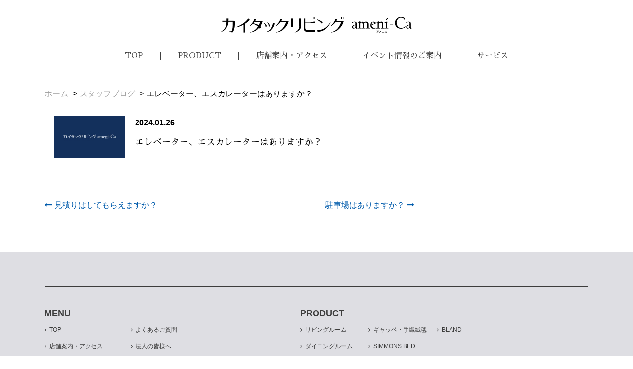

--- FILE ---
content_type: text/html; charset=UTF-8
request_url: https://ameni-ca.jp/archives/qa/shop6
body_size: 25793
content:
<!DOCTYPE html>
<html lang="ja">
<head>
<meta charset="utf-8">
<meta http-equiv="X-UA-Compatible" content="IE=edge">
<meta name="viewport" content="width=device-width, initial-scale=1">
<title>カイタックリビング　アメニカ</title>
<meta name="keywords" content="カリモク,シモンズ,サンゲツ,家具,カーテン,オーダーカーテン,インテリア,マットレス,ソファー,Testic,ナガノインテリア,モリタインテリア,レグナテック,TEORI,橋詰家具,岡山,岡山市,家具屋,インテリアショップ" />
<link rel="stylesheet" type="text/css" href="https://ajax.googleapis.com/ajax/libs/jqueryui/1.10.0/themes/smoothness/jquery-ui.css" />
<link rel="stylesheet" href="https://fonts.googleapis.com/earlyaccess/sawarabimincho.css" />
<link rel="stylesheet" href="https://fonts.googleapis.com/earlyaccess/hannari.css" />
<link rel="stylesheet" href="https://fonts.googleapis.com/earlyaccess/kokoro.css" />
<link rel="stylesheet" href="https://ameni-ca.jp/wp-content/themes/caitac/css/animate.css">
<link rel="stylesheet" href="https://ameni-ca.jp/wp-content/themes/caitac/css/jquery.sidr.dark.css?2">
<link rel="stylesheet" href="https://ameni-ca.jp/wp-content/themes/caitac/css/jquery.bxslider.css?4">
    <link rel="stylesheet" href="//unpkg.com/swiper/swiper-bundle.min.css">
<link rel="stylesheet" type="text/css" href="https://ameni-ca.jp/wp-content/themes/caitac/css/magnific-popup.css?1" />
<link rel="stylesheet" href="https://ameni-ca.jp/wp-content/themes/caitac/style.css?1768726338">
<script type="text/javascript" src="//ajax.googleapis.com/ajax/libs/jquery/1.10.0/jquery.min.js"></script>
<script type="text/javascript" src="//ajax.googleapis.com/ajax/libs/jqueryui/1.10.0/jquery-ui.min.js"></script>
<script src="//use.fontawesome.com/e4bbab87f6.js"></script>
<script src="//ajaxzip3.github.io/ajaxzip3.js" charset="UTF-8"></script>
<script type="text/javascript" src="https://ameni-ca.jp/wp-content/themes/caitac/js/wow.min.js"></script>
<script type="text/javascript" src="https://ameni-ca.jp/wp-content/themes/caitac/js/jquery.smoothScroll.js"></script>
<script type="text/javascript" src="https://ameni-ca.jp/wp-content/themes/caitac/js/jquery.matchHeight.js"></script>
<script type="text/javascript" src="https://ameni-ca.jp/wp-content/themes/caitac/js/jquery.bxslider.js"></script>
<script type="text/javascript" src="https://ameni-ca.jp/wp-content/themes/caitac/js/jquery.magnific-popup.min.js"></script>
<script type="text/javascript" src="https://ameni-ca.jp/wp-content/themes/caitac/js/scrolltopcontrol.js"></script>
<script type="text/javascript" src="https://ameni-ca.jp/wp-content/themes/caitac/js/jquery.sidr.min.js?1"></script>
<script src="//unpkg.com/swiper/swiper-bundle.min.js"></script>
<script type="text/javascript" src="https://ameni-ca.jp/wp-content/themes/caitac/js/common.js?1768726338"></script>

		<!-- All in One SEO 4.5.3.1 - aioseo.com -->
		<meta name="robots" content="max-image-preview:large" />
		<link rel="canonical" href="https://ameni-ca.jp/archives/qa/shop6" />
		<meta name="generator" content="All in One SEO (AIOSEO) 4.5.3.1" />
		<meta property="og:locale" content="ja_JP" />
		<meta property="og:site_name" content="カイタックリビング　アメニカ - 「機能性」と「心地よさ」から選んだ家具とカーテンの岡山の家具屋さんです。" />
		<meta property="og:type" content="article" />
		<meta property="og:title" content="エレベーター、エスカレーターはありますか？ - カイタックリビング アメニカ" />
		<meta property="og:url" content="https://ameni-ca.jp/archives/qa/shop6" />
		<meta property="og:image" content="https://ameni-ca.jp/wp-content/uploads/2023/07/cropped-ae46b1f460ee46f789c27b264a6cb421-1.jpg" />
		<meta property="og:image:secure_url" content="https://ameni-ca.jp/wp-content/uploads/2023/07/cropped-ae46b1f460ee46f789c27b264a6cb421-1.jpg" />
		<meta property="og:image:width" content="512" />
		<meta property="og:image:height" content="512" />
		<meta property="article:published_time" content="2024-01-26T03:03:05+00:00" />
		<meta property="article:modified_time" content="2024-01-26T03:03:25+00:00" />
		<meta property="article:publisher" content="https://www.facebook.com/caitacliving" />
		<meta name="twitter:card" content="summary_large_image" />
		<meta name="twitter:title" content="エレベーター、エスカレーターはありますか？ - カイタックリビング アメニカ" />
		<meta name="twitter:image" content="https://ameni-ca.jp/wp-content/uploads/2023/07/cropped-ae46b1f460ee46f789c27b264a6cb421-1.jpg" />
		<script type="application/ld+json" class="aioseo-schema">
			{"@context":"https:\/\/schema.org","@graph":[{"@type":"BreadcrumbList","@id":"https:\/\/ameni-ca.jp\/archives\/qa\/shop6#breadcrumblist","itemListElement":[{"@type":"ListItem","@id":"https:\/\/ameni-ca.jp\/#listItem","position":1,"name":"\u5bb6","item":"https:\/\/ameni-ca.jp\/","nextItem":"https:\/\/ameni-ca.jp\/archives\/qa\/shop6#listItem"},{"@type":"ListItem","@id":"https:\/\/ameni-ca.jp\/archives\/qa\/shop6#listItem","position":2,"name":"\u30a8\u30ec\u30d9\u30fc\u30bf\u30fc\u3001\u30a8\u30b9\u30ab\u30ec\u30fc\u30bf\u30fc\u306f\u3042\u308a\u307e\u3059\u304b\uff1f","previousItem":"https:\/\/ameni-ca.jp\/#listItem"}]},{"@type":"Organization","@id":"https:\/\/ameni-ca.jp\/#organization","name":"\u682a\u5f0f\u4f1a\u793e\u30ab\u30a4\u30bf\u30c3\u30af\u30c8\u30ec\u30fc\u30c7\u30a3\u30f3\u30b0","url":"https:\/\/ameni-ca.jp\/","logo":{"@type":"ImageObject","url":"https:\/\/ameni-ca.jp\/wp-content\/uploads\/2023\/07\/cropped-ae46b1f460ee46f789c27b264a6cb421-1.jpg","@id":"https:\/\/ameni-ca.jp\/archives\/qa\/shop6\/#organizationLogo","width":512,"height":512},"image":{"@id":"https:\/\/ameni-ca.jp\/#organizationLogo"},"sameAs":["https:\/\/www.facebook.com\/caitacliving","https:\/\/www.instagram.com\/caitacliving_amenica"],"contactPoint":{"@type":"ContactPoint","telephone":"+81862412422","contactType":"Customer Support"}},{"@type":"Person","@id":"https:\/\/ameni-ca.jp\/archives\/author\/ameni-ca#author","url":"https:\/\/ameni-ca.jp\/archives\/author\/ameni-ca","name":"ameni-ca","image":{"@type":"ImageObject","@id":"https:\/\/ameni-ca.jp\/archives\/qa\/shop6#authorImage","url":"https:\/\/secure.gravatar.com\/avatar\/909614b13825b8b33fcbed325e43b031617768f5a5817cca2884b390c88ac3ff?s=96&d=mm&r=g","width":96,"height":96,"caption":"ameni-ca"}},{"@type":"WebPage","@id":"https:\/\/ameni-ca.jp\/archives\/qa\/shop6#webpage","url":"https:\/\/ameni-ca.jp\/archives\/qa\/shop6","name":"\u30a8\u30ec\u30d9\u30fc\u30bf\u30fc\u3001\u30a8\u30b9\u30ab\u30ec\u30fc\u30bf\u30fc\u306f\u3042\u308a\u307e\u3059\u304b\uff1f - \u30ab\u30a4\u30bf\u30c3\u30af\u30ea\u30d3\u30f3\u30b0 \u30a2\u30e1\u30cb\u30ab","inLanguage":"ja","isPartOf":{"@id":"https:\/\/ameni-ca.jp\/#website"},"breadcrumb":{"@id":"https:\/\/ameni-ca.jp\/archives\/qa\/shop6#breadcrumblist"},"author":{"@id":"https:\/\/ameni-ca.jp\/archives\/author\/ameni-ca#author"},"creator":{"@id":"https:\/\/ameni-ca.jp\/archives\/author\/ameni-ca#author"},"datePublished":"2024-01-26T12:03:05+09:00","dateModified":"2024-01-26T12:03:25+09:00"},{"@type":"WebSite","@id":"https:\/\/ameni-ca.jp\/#website","url":"https:\/\/ameni-ca.jp\/","name":"\u30ab\u30a4\u30bf\u30c3\u30af\u30ea\u30d3\u30f3\u30b0","description":"\u300c\u6a5f\u80fd\u6027\u300d\u3068\u300c\u5fc3\u5730\u3088\u3055\u300d\u304b\u3089\u9078\u3093\u3060\u5bb6\u5177\u3068\u30ab\u30fc\u30c6\u30f3\u306e\u5ca1\u5c71\u306e\u5bb6\u5177\u5c4b\u3055\u3093\u3067\u3059\u3002","inLanguage":"ja","publisher":{"@id":"https:\/\/ameni-ca.jp\/#organization"}}]}
		</script>
		<!-- All in One SEO -->

<script>window._wca = window._wca || [];</script>
<link rel='dns-prefetch' href='//stats.wp.com' />
<link rel='dns-prefetch' href='//www.googletagmanager.com' />
<link rel="alternate" title="oEmbed (JSON)" type="application/json+oembed" href="https://ameni-ca.jp/wp-json/oembed/1.0/embed?url=https%3A%2F%2Fameni-ca.jp%2Farchives%2Fqa%2Fshop6" />
<link rel="alternate" title="oEmbed (XML)" type="text/xml+oembed" href="https://ameni-ca.jp/wp-json/oembed/1.0/embed?url=https%3A%2F%2Fameni-ca.jp%2Farchives%2Fqa%2Fshop6&#038;format=xml" />
		<!-- This site uses the Google Analytics by MonsterInsights plugin v9.11.1 - Using Analytics tracking - https://www.monsterinsights.com/ -->
		<!-- Note: MonsterInsights is not currently configured on this site. The site owner needs to authenticate with Google Analytics in the MonsterInsights settings panel. -->
					<!-- No tracking code set -->
				<!-- / Google Analytics by MonsterInsights -->
			<style type="text/css">
	.wp-pagenavi{float:left !important; }
	</style>
  <style id='wp-img-auto-sizes-contain-inline-css' type='text/css'>
img:is([sizes=auto i],[sizes^="auto," i]){contain-intrinsic-size:3000px 1500px}
/*# sourceURL=wp-img-auto-sizes-contain-inline-css */
</style>
<style id='wp-emoji-styles-inline-css' type='text/css'>

	img.wp-smiley, img.emoji {
		display: inline !important;
		border: none !important;
		box-shadow: none !important;
		height: 1em !important;
		width: 1em !important;
		margin: 0 0.07em !important;
		vertical-align: -0.1em !important;
		background: none !important;
		padding: 0 !important;
	}
/*# sourceURL=wp-emoji-styles-inline-css */
</style>
<link rel='stylesheet' id='wp-block-library-css' href='https://ameni-ca.jp/wp-includes/css/dist/block-library/style.min.css?ver=6.9' type='text/css' media='all' />
<style id='wp-block-library-inline-css' type='text/css'>
.has-text-align-justify{text-align:justify;}

/*# sourceURL=wp-block-library-inline-css */
</style><style id='global-styles-inline-css' type='text/css'>
:root{--wp--preset--aspect-ratio--square: 1;--wp--preset--aspect-ratio--4-3: 4/3;--wp--preset--aspect-ratio--3-4: 3/4;--wp--preset--aspect-ratio--3-2: 3/2;--wp--preset--aspect-ratio--2-3: 2/3;--wp--preset--aspect-ratio--16-9: 16/9;--wp--preset--aspect-ratio--9-16: 9/16;--wp--preset--color--black: #000000;--wp--preset--color--cyan-bluish-gray: #abb8c3;--wp--preset--color--white: #ffffff;--wp--preset--color--pale-pink: #f78da7;--wp--preset--color--vivid-red: #cf2e2e;--wp--preset--color--luminous-vivid-orange: #ff6900;--wp--preset--color--luminous-vivid-amber: #fcb900;--wp--preset--color--light-green-cyan: #7bdcb5;--wp--preset--color--vivid-green-cyan: #00d084;--wp--preset--color--pale-cyan-blue: #8ed1fc;--wp--preset--color--vivid-cyan-blue: #0693e3;--wp--preset--color--vivid-purple: #9b51e0;--wp--preset--gradient--vivid-cyan-blue-to-vivid-purple: linear-gradient(135deg,rgb(6,147,227) 0%,rgb(155,81,224) 100%);--wp--preset--gradient--light-green-cyan-to-vivid-green-cyan: linear-gradient(135deg,rgb(122,220,180) 0%,rgb(0,208,130) 100%);--wp--preset--gradient--luminous-vivid-amber-to-luminous-vivid-orange: linear-gradient(135deg,rgb(252,185,0) 0%,rgb(255,105,0) 100%);--wp--preset--gradient--luminous-vivid-orange-to-vivid-red: linear-gradient(135deg,rgb(255,105,0) 0%,rgb(207,46,46) 100%);--wp--preset--gradient--very-light-gray-to-cyan-bluish-gray: linear-gradient(135deg,rgb(238,238,238) 0%,rgb(169,184,195) 100%);--wp--preset--gradient--cool-to-warm-spectrum: linear-gradient(135deg,rgb(74,234,220) 0%,rgb(151,120,209) 20%,rgb(207,42,186) 40%,rgb(238,44,130) 60%,rgb(251,105,98) 80%,rgb(254,248,76) 100%);--wp--preset--gradient--blush-light-purple: linear-gradient(135deg,rgb(255,206,236) 0%,rgb(152,150,240) 100%);--wp--preset--gradient--blush-bordeaux: linear-gradient(135deg,rgb(254,205,165) 0%,rgb(254,45,45) 50%,rgb(107,0,62) 100%);--wp--preset--gradient--luminous-dusk: linear-gradient(135deg,rgb(255,203,112) 0%,rgb(199,81,192) 50%,rgb(65,88,208) 100%);--wp--preset--gradient--pale-ocean: linear-gradient(135deg,rgb(255,245,203) 0%,rgb(182,227,212) 50%,rgb(51,167,181) 100%);--wp--preset--gradient--electric-grass: linear-gradient(135deg,rgb(202,248,128) 0%,rgb(113,206,126) 100%);--wp--preset--gradient--midnight: linear-gradient(135deg,rgb(2,3,129) 0%,rgb(40,116,252) 100%);--wp--preset--font-size--small: 13px;--wp--preset--font-size--medium: 20px;--wp--preset--font-size--large: 36px;--wp--preset--font-size--x-large: 42px;--wp--preset--spacing--20: 0.44rem;--wp--preset--spacing--30: 0.67rem;--wp--preset--spacing--40: 1rem;--wp--preset--spacing--50: 1.5rem;--wp--preset--spacing--60: 2.25rem;--wp--preset--spacing--70: 3.38rem;--wp--preset--spacing--80: 5.06rem;--wp--preset--shadow--natural: 6px 6px 9px rgba(0, 0, 0, 0.2);--wp--preset--shadow--deep: 12px 12px 50px rgba(0, 0, 0, 0.4);--wp--preset--shadow--sharp: 6px 6px 0px rgba(0, 0, 0, 0.2);--wp--preset--shadow--outlined: 6px 6px 0px -3px rgb(255, 255, 255), 6px 6px rgb(0, 0, 0);--wp--preset--shadow--crisp: 6px 6px 0px rgb(0, 0, 0);}:where(.is-layout-flex){gap: 0.5em;}:where(.is-layout-grid){gap: 0.5em;}body .is-layout-flex{display: flex;}.is-layout-flex{flex-wrap: wrap;align-items: center;}.is-layout-flex > :is(*, div){margin: 0;}body .is-layout-grid{display: grid;}.is-layout-grid > :is(*, div){margin: 0;}:where(.wp-block-columns.is-layout-flex){gap: 2em;}:where(.wp-block-columns.is-layout-grid){gap: 2em;}:where(.wp-block-post-template.is-layout-flex){gap: 1.25em;}:where(.wp-block-post-template.is-layout-grid){gap: 1.25em;}.has-black-color{color: var(--wp--preset--color--black) !important;}.has-cyan-bluish-gray-color{color: var(--wp--preset--color--cyan-bluish-gray) !important;}.has-white-color{color: var(--wp--preset--color--white) !important;}.has-pale-pink-color{color: var(--wp--preset--color--pale-pink) !important;}.has-vivid-red-color{color: var(--wp--preset--color--vivid-red) !important;}.has-luminous-vivid-orange-color{color: var(--wp--preset--color--luminous-vivid-orange) !important;}.has-luminous-vivid-amber-color{color: var(--wp--preset--color--luminous-vivid-amber) !important;}.has-light-green-cyan-color{color: var(--wp--preset--color--light-green-cyan) !important;}.has-vivid-green-cyan-color{color: var(--wp--preset--color--vivid-green-cyan) !important;}.has-pale-cyan-blue-color{color: var(--wp--preset--color--pale-cyan-blue) !important;}.has-vivid-cyan-blue-color{color: var(--wp--preset--color--vivid-cyan-blue) !important;}.has-vivid-purple-color{color: var(--wp--preset--color--vivid-purple) !important;}.has-black-background-color{background-color: var(--wp--preset--color--black) !important;}.has-cyan-bluish-gray-background-color{background-color: var(--wp--preset--color--cyan-bluish-gray) !important;}.has-white-background-color{background-color: var(--wp--preset--color--white) !important;}.has-pale-pink-background-color{background-color: var(--wp--preset--color--pale-pink) !important;}.has-vivid-red-background-color{background-color: var(--wp--preset--color--vivid-red) !important;}.has-luminous-vivid-orange-background-color{background-color: var(--wp--preset--color--luminous-vivid-orange) !important;}.has-luminous-vivid-amber-background-color{background-color: var(--wp--preset--color--luminous-vivid-amber) !important;}.has-light-green-cyan-background-color{background-color: var(--wp--preset--color--light-green-cyan) !important;}.has-vivid-green-cyan-background-color{background-color: var(--wp--preset--color--vivid-green-cyan) !important;}.has-pale-cyan-blue-background-color{background-color: var(--wp--preset--color--pale-cyan-blue) !important;}.has-vivid-cyan-blue-background-color{background-color: var(--wp--preset--color--vivid-cyan-blue) !important;}.has-vivid-purple-background-color{background-color: var(--wp--preset--color--vivid-purple) !important;}.has-black-border-color{border-color: var(--wp--preset--color--black) !important;}.has-cyan-bluish-gray-border-color{border-color: var(--wp--preset--color--cyan-bluish-gray) !important;}.has-white-border-color{border-color: var(--wp--preset--color--white) !important;}.has-pale-pink-border-color{border-color: var(--wp--preset--color--pale-pink) !important;}.has-vivid-red-border-color{border-color: var(--wp--preset--color--vivid-red) !important;}.has-luminous-vivid-orange-border-color{border-color: var(--wp--preset--color--luminous-vivid-orange) !important;}.has-luminous-vivid-amber-border-color{border-color: var(--wp--preset--color--luminous-vivid-amber) !important;}.has-light-green-cyan-border-color{border-color: var(--wp--preset--color--light-green-cyan) !important;}.has-vivid-green-cyan-border-color{border-color: var(--wp--preset--color--vivid-green-cyan) !important;}.has-pale-cyan-blue-border-color{border-color: var(--wp--preset--color--pale-cyan-blue) !important;}.has-vivid-cyan-blue-border-color{border-color: var(--wp--preset--color--vivid-cyan-blue) !important;}.has-vivid-purple-border-color{border-color: var(--wp--preset--color--vivid-purple) !important;}.has-vivid-cyan-blue-to-vivid-purple-gradient-background{background: var(--wp--preset--gradient--vivid-cyan-blue-to-vivid-purple) !important;}.has-light-green-cyan-to-vivid-green-cyan-gradient-background{background: var(--wp--preset--gradient--light-green-cyan-to-vivid-green-cyan) !important;}.has-luminous-vivid-amber-to-luminous-vivid-orange-gradient-background{background: var(--wp--preset--gradient--luminous-vivid-amber-to-luminous-vivid-orange) !important;}.has-luminous-vivid-orange-to-vivid-red-gradient-background{background: var(--wp--preset--gradient--luminous-vivid-orange-to-vivid-red) !important;}.has-very-light-gray-to-cyan-bluish-gray-gradient-background{background: var(--wp--preset--gradient--very-light-gray-to-cyan-bluish-gray) !important;}.has-cool-to-warm-spectrum-gradient-background{background: var(--wp--preset--gradient--cool-to-warm-spectrum) !important;}.has-blush-light-purple-gradient-background{background: var(--wp--preset--gradient--blush-light-purple) !important;}.has-blush-bordeaux-gradient-background{background: var(--wp--preset--gradient--blush-bordeaux) !important;}.has-luminous-dusk-gradient-background{background: var(--wp--preset--gradient--luminous-dusk) !important;}.has-pale-ocean-gradient-background{background: var(--wp--preset--gradient--pale-ocean) !important;}.has-electric-grass-gradient-background{background: var(--wp--preset--gradient--electric-grass) !important;}.has-midnight-gradient-background{background: var(--wp--preset--gradient--midnight) !important;}.has-small-font-size{font-size: var(--wp--preset--font-size--small) !important;}.has-medium-font-size{font-size: var(--wp--preset--font-size--medium) !important;}.has-large-font-size{font-size: var(--wp--preset--font-size--large) !important;}.has-x-large-font-size{font-size: var(--wp--preset--font-size--x-large) !important;}
/*# sourceURL=global-styles-inline-css */
</style>

<style id='classic-theme-styles-inline-css' type='text/css'>
/*! This file is auto-generated */
.wp-block-button__link{color:#fff;background-color:#32373c;border-radius:9999px;box-shadow:none;text-decoration:none;padding:calc(.667em + 2px) calc(1.333em + 2px);font-size:1.125em}.wp-block-file__button{background:#32373c;color:#fff;text-decoration:none}
/*# sourceURL=/wp-includes/css/classic-themes.min.css */
</style>
<link rel='stylesheet' id='woocommerce-layout-css' href='https://ameni-ca.jp/wp-content/plugins/woocommerce/assets/css/woocommerce-layout.css?ver=8.4.2' type='text/css' media='all' />
<style id='woocommerce-layout-inline-css' type='text/css'>

	.infinite-scroll .woocommerce-pagination {
		display: none;
	}
/*# sourceURL=woocommerce-layout-inline-css */
</style>
<link rel='stylesheet' id='woocommerce-smallscreen-css' href='https://ameni-ca.jp/wp-content/plugins/woocommerce/assets/css/woocommerce-smallscreen.css?ver=8.4.2' type='text/css' media='only screen and (max-width: 768px)' />
<link rel='stylesheet' id='woocommerce-general-css' href='https://ameni-ca.jp/wp-content/plugins/woocommerce/assets/css/woocommerce.css?ver=8.4.2' type='text/css' media='all' />
<style id='woocommerce-inline-inline-css' type='text/css'>
.woocommerce form .form-row .required { visibility: visible; }
/*# sourceURL=woocommerce-inline-inline-css */
</style>
<link rel='stylesheet' id='pretty-checkbox-css' href='https://ameni-ca.jp/wp-content/plugins/deposits-for-woocommerce/assets/css/pretty-checkbox.min.css?ver=1.2.10' type='text/css' media='all' />
<style id='pretty-checkbox-inline-css' type='text/css'>


            .pretty.p-default input:checked~.state label:after,
            .pretty.p-default:not(.p-fill) input:checked~.state.p-primary-o label:after
            {
                            background: #5cb85c !important;
            }
            .pretty input:checked~.state.p-primary-o label:before, .pretty.p-toggle .state.p-primary-o label:before {
                border-color: #5cb85c !important;
            }
/*# sourceURL=pretty-checkbox-inline-css */
</style>
<link rel='stylesheet' id='dfwc-public-css' href='https://ameni-ca.jp/wp-content/plugins/deposits-for-woocommerce/assets/css/dfwc-public.css?ver=1.2.10' type='text/css' media='all' />
<link rel='stylesheet' id='wc-gateway-linepay-smart-payment-buttons-css' href='https://ameni-ca.jp/wp-content/plugins/woocommerce-for-japan/assets/css/linepay_button.css?ver=6.9' type='text/css' media='all' />
<link rel='stylesheet' id='style-style-css' href='https://ameni-ca.jp/wp-content/themes/caitac/assets/css/style.css?ver=1768726338' type='text/css' media='all' />
<link rel='stylesheet' id='wp-pagenavi-style-css' href='https://ameni-ca.jp/wp-content/plugins/wp-pagenavi-style/css/css3_black.css?ver=1.0' type='text/css' media='all' />
<script type="text/javascript" src="https://ameni-ca.jp/wp-includes/js/jquery/jquery.min.js?ver=3.7.1" id="jquery-core-js"></script>
<script type="text/javascript" src="https://ameni-ca.jp/wp-includes/js/jquery/jquery-migrate.min.js?ver=3.4.1" id="jquery-migrate-js"></script>
<script type="text/javascript" src="https://ameni-ca.jp/wp-content/plugins/woocommerce/assets/js/jquery-blockui/jquery.blockUI.min.js?ver=2.7.0-wc.8.4.2" id="jquery-blockui-js" defer="defer" data-wp-strategy="defer"></script>
<script type="text/javascript" id="wc-add-to-cart-js-extra">
/* <![CDATA[ */
var wc_add_to_cart_params = {"ajax_url":"/wp-admin/admin-ajax.php","wc_ajax_url":"/?wc-ajax=%%endpoint%%","i18n_view_cart":"View cart","cart_url":"https://ameni-ca.jp/cart","is_cart":"","cart_redirect_after_add":"no"};
//# sourceURL=wc-add-to-cart-js-extra
/* ]]> */
</script>
<script type="text/javascript" src="https://ameni-ca.jp/wp-content/plugins/woocommerce/assets/js/frontend/add-to-cart.min.js?ver=8.4.2" id="wc-add-to-cart-js" defer="defer" data-wp-strategy="defer"></script>
<script type="text/javascript" src="https://ameni-ca.jp/wp-content/plugins/woocommerce/assets/js/js-cookie/js.cookie.min.js?ver=2.1.4-wc.8.4.2" id="js-cookie-js" defer="defer" data-wp-strategy="defer"></script>
<script type="text/javascript" id="woocommerce-js-extra">
/* <![CDATA[ */
var woocommerce_params = {"ajax_url":"/wp-admin/admin-ajax.php","wc_ajax_url":"/?wc-ajax=%%endpoint%%"};
//# sourceURL=woocommerce-js-extra
/* ]]> */
</script>
<script type="text/javascript" src="https://ameni-ca.jp/wp-content/plugins/woocommerce/assets/js/frontend/woocommerce.min.js?ver=8.4.2" id="woocommerce-js" defer="defer" data-wp-strategy="defer"></script>
<script defer type="text/javascript" src="https://stats.wp.com/s-202603.js" id="woocommerce-analytics-js"></script>

<!-- Site Kit によって追加された Google タグ（gtag.js）スニペット -->
<!-- Google アナリティクス スニペット (Site Kit が追加) -->
<script type="text/javascript" src="https://www.googletagmanager.com/gtag/js?id=GT-T539B3C" id="google_gtagjs-js" async></script>
<script type="text/javascript" id="google_gtagjs-js-after">
/* <![CDATA[ */
window.dataLayer = window.dataLayer || [];function gtag(){dataLayer.push(arguments);}
gtag("set","linker",{"domains":["ameni-ca.jp"]});
gtag("js", new Date());
gtag("set", "developer_id.dZTNiMT", true);
gtag("config", "GT-T539B3C");
//# sourceURL=google_gtagjs-js-after
/* ]]> */
</script>
<link rel="https://api.w.org/" href="https://ameni-ca.jp/wp-json/" /><link rel='shortlink' href='https://ameni-ca.jp/?p=19166' />
<meta name="generator" content="Site Kit by Google 1.170.0" /><!-- HFCM by 99 Robots - Snippet # 1:  -->
<!-- Meta Pixel Code -->
<script>
  !function(f,b,e,v,n,t,s)
  {if(f.fbq)return;n=f.fbq=function(){n.callMethod?
  n.callMethod.apply(n,arguments):n.queue.push(arguments)};
  if(!f._fbq)f._fbq=n;n.push=n;n.loaded=!0;n.version='2.0';
  n.queue=[];t=b.createElement(e);t.async=!0;
  t.src=v;s=b.getElementsByTagName(e)[0];
  s.parentNode.insertBefore(t,s)}(window, document,'script',
  'https://connect.facebook.net/en_US/fbevents.js');
  fbq('init', '1234435683841575');
  fbq('track', 'PageView');
</script>
<noscript><img height="1" width="1" style="display:none"
  src="https://www.facebook.com/tr?id=1234435683841575&ev=PageView&noscript=1"
/></noscript>
<!-- End Meta Pixel Code -->
<!-- /end HFCM by 99 Robots -->
<!-- HFCM by 99 Robots - Snippet # 2:  -->
<!-- Pinterest Tag -->
<script>
!function(e){if(!window.pintrk){window.pintrk = function () {
window.pintrk.queue.push(Array.prototype.slice.call(arguments))};var
  n=window.pintrk;n.queue=[],n.version="3.0";var
  t=document.createElement("script");t.async=!0,t.src=e;var
  r=document.getElementsByTagName("script")[0];
  r.parentNode.insertBefore(t,r)}}("https://s.pinimg.com/ct/core.js");
pintrk('load', '2612776752364', {em: '<user_email_address>'});
pintrk('page');
</script>
<noscript>
<img height="1" width="1" style="display:none;" alt=""
  src="https://ct.pinterest.com/v3/?event=init&tid=2612776752364&pd[em]=<hashed_email_address>&noscript=1" />
</noscript>
<script>
pintrk('track', 'pagevisit');
</script>
<!-- end Pinterest Tag -->
<!-- /end HFCM by 99 Robots -->
	<style type="text/css">
	 .wp-pagenavi
	{
		font-size:12px !important;
	}
	</style>
		<style>img#wpstats{display:none}</style>
			<noscript><style>.woocommerce-product-gallery{ opacity: 1 !important; }</style></noscript>
	<meta name="generator" content="Elementor 3.18.3; features: e_dom_optimization, e_optimized_assets_loading, e_optimized_css_loading, additional_custom_breakpoints, block_editor_assets_optimize, e_image_loading_optimization; settings: css_print_method-external, google_font-enabled, font_display-swap">
<link rel="icon" href="https://ameni-ca.jp/wp-content/uploads/2023/07/cropped-ae46b1f460ee46f789c27b264a6cb421-1-32x32.jpg" sizes="32x32" />
<link rel="icon" href="https://ameni-ca.jp/wp-content/uploads/2023/07/cropped-ae46b1f460ee46f789c27b264a6cb421-1-192x192.jpg" sizes="192x192" />
<link rel="apple-touch-icon" href="https://ameni-ca.jp/wp-content/uploads/2023/07/cropped-ae46b1f460ee46f789c27b264a6cb421-1-180x180.jpg" />
<meta name="msapplication-TileImage" content="https://ameni-ca.jp/wp-content/uploads/2023/07/cropped-ae46b1f460ee46f789c27b264a6cb421-1-270x270.jpg" />
		<style type="text/css" id="wp-custom-css">
			.header-btn__shop {
	/*
	 * SP時ヘッダー "カートボタン"
	 * 表示: display: flex;
	 * 非表示 : display: none;
	 * */
	display: none;
}		</style>
		<script type="text/javascript" src="https://b92.yahoo.co.jp/js/s_retargeting.js"></script>

<style>
#top-image{background:#12305B url() 100% 50% / cover no-repeat;}
#top-image .image{background-image:url(); background-position: 50% 10%; background-size: 70%; background-repeat: no-repeat}
</style>
<style>
#logo, #head_middle {
  background: #ffffff;
}

#head_middle a,
.header-menu {
  color: #404040;
}

#right-menu {
  color: #404040;
}

.header__ec svg {
  fill: #404040;
}

#footer {
  background: #dedee3;
}

#footer, #footer a, #footer p, .foot_menu h2 {
  color: #3d3d3d;
}

.slider-close__btn svg {
  color: #716a6a;
}

.slider-header {
  background: #ffffff;
}

.slider-contact {
  background: #ffffff;
  color:  #716a6a}

.sidr .slider-menu__link {
  background: #cab268;
  color:  #ffffff}

.sidr .slider-menu__parent {
  background: #dedee3;
  color:  #434040}

.sidr .slider-menu__children {
  background: #ffffff;
}

.sidr .slider-menu__child-link {
  color:  #0d0d0d}
</style></head>
<body class="wp-singular qa-template-default single single-qa postid-19166 wp-theme-caitac theme-caitac woocommerce-no-js elementor-default elementor-kit-15">
<div id="modal_cover"></div>
<div id="wrap">



<section id="menu_side">
    <section class="slider-header">
        <div class="slider-company__logo">
            <a href="https://ameni-ca.jp" title="カイタックリビング アメニカ" class="logo">
              <img style="width: 100%; max-width: 400px;object-fit: cover" src="https://ameni-ca.jp/wp-content/uploads/2023/11/03233244c22eb2463976dea9c1bff1ee.png" alt="カイタックリビング アメニカ">
            </a>
        </div>

        <div class="slider-close">
            <button type="button" onclick="$.sidr('close', 'sidr-right');" class="slider-close__btn sidr-right-close">
                <svg xmlns="http://www.w3.org/2000/svg" width="24" height="24" viewBox="0 0 24 24" fill="none"
                     stroke="currentColor" stroke-width="1.25" stroke-linecap="round" stroke-linejoin="round">
                    <line x1="24" y1="0" x2="0" y2="24"></line>
                    <line x1="0" y1="0" x2="24" y2="24"></line>
                </svg>
            </button>
        </div>
    </section>

    <div class="slider-contact">
        <div class="slider-contact__item">
            <a href="tel:0862412422" class="slider-contact__link">
                <svg xmlns="http://www.w3.org/2000/svg" width="1.5rem" height="1.5rem" viewBox="0 0 512 512" fill="CurrentColor"
                 stroke-width="1" stroke-linecap="round" stroke-linejoin="round" class="slider-contact__icon">
                    <path d="M478.047,400.316c-19.356-18.424-81.443-56.049-97.112-61.134c-15.659-5.096-36.341,8.668-43.342,27.382
                        c-7.012,18.715-16.85,16.022-16.85,16.022s-37.242-17.472-101.504-93.726s-75.167-115.92-75.167-115.92s-0.984-10.16,18.662-13.898
                        c19.615-3.729,36.693-21.769,34.321-38.071c-2.34-16.301-28.904-83.876-43.776-106.06C138.377-7.262,105.153,0.61,97.593,5.146
                        c-7.571,4.536-86.756,45.692-71.842,135.492c14.934,89.801,57.26,164.294,105.904,222.022
                        c48.644,57.726,114.884,112.087,200.863,142.018c85.958,29.93,139.956-41.136,145.704-47.826
                        C483.971,450.172,497.361,418.761,478.047,400.316z"></path>
                </svg>
                <div class="slider-contact__label">
                    電話する
                </div>
            </a>
        </div>
        <div class="slider-contact__item">
            <a href="https://ameni-ca.jp/booking" class="slider-contact__link">
                <svg xmlns="http://www.w3.org/2000/svg" width="1.5rem" height="1.5rem" viewBox="0 0 512 512" fill="CurrentColor"
                 stroke-width="1" stroke-linecap="round" stroke-linejoin="round" class="slider-contact__icon">
                 <g>
                    <path d="M341.374,265.845l168.152,146.591c1.599-5.25,2.474-10.818,2.474-16.583V117.087L341.374,265.845z"></path>
                    <path d="M256,283.102c7.208-0.015,14.31-2.492,20.11-7.538L499.591,80.739c-10.424-13.076-26.458-21.478-44.481-21.478
                        H56.89c-18.023,0-34.057,8.401-44.481,21.478L235.89,275.564C241.682,280.61,248.792,283.087,256,283.102z"></path>
                    <path d="M0,117.087v278.766c0,5.765,0.875,11.333,2.473,16.583l168.152-146.599L0,117.087z"></path>
                    <path d="M299.474,302.367c-12.432,10.841-28,16.303-43.474,16.288c-15.474,0.015-31.05-5.454-43.474-16.288
                        l-14.845-12.939L23.151,441.579c9.447,6.978,21.092,11.159,33.739,11.159h398.22c12.647,0,24.291-4.181,33.738-11.159
                        l-174.53-152.151L299.474,302.367z"></path>
                </g>
                </svg>                
                <div class="slider-contact__label">
                    メールでの予約はこちら
                </div>
            </a>
        </div>
    </div>

    <section class="pb-6">
        <nav class="slider-menu">
            <ul class="slider-menu__list">
                                    <li class="slider-menu__item">
                                                    <a href="https://ameni-ca.jp/"
                               class="slider-menu__link "
                               title=""
                               target="">
                                TOP                            </a>
                                            </li>
                                    <li class="slider-menu__item">
                                                    <div class="slider-menu__parent">
                                News                            </div>
                            <ul class="slider-menu__children">
                                                                    <li class="slider-menu__child">
                                        <a href="https://ameni-ca.jp/event"
                                           class="slider-menu__child-link "
                                           title=""
                                           target="">
                                            News ＆ Event 情報                                        </a>
                                    </li>
                                                                    <li class="slider-menu__child">
                                        <a href="https://ameni-ca.jp/staff_blog"
                                           class="slider-menu__child-link "
                                           title=""
                                           target="">
                                            スタッフブログ                                        </a>
                                    </li>
                                                            </ul>
                                            </li>
                                    <li class="slider-menu__item">
                                                    <div class="slider-menu__parent">
                                PRODUCT                            </div>
                            <ul class="slider-menu__children">
                                                                    <li class="slider-menu__child">
                                        <a href="https://ameni-ca.jp/?page_id=12614"
                                           class="slider-menu__child-link "
                                           title=""
                                           target="">
                                            リビングルーム                                        </a>
                                    </li>
                                                                    <li class="slider-menu__child">
                                        <a href="https://ameni-ca.jp/?page_id=15785"
                                           class="slider-menu__child-link "
                                           title=""
                                           target="">
                                            ダイニングルーム                                        </a>
                                    </li>
                                                                    <li class="slider-menu__child">
                                        <a href="https://ameni-ca.jp/curtain"
                                           class="slider-menu__child-link "
                                           title=""
                                           target="">
                                            カーテン                                        </a>
                                    </li>
                                                                    <li class="slider-menu__child">
                                        <a href="https://ameni-ca.jp/gabbeh"
                                           class="slider-menu__child-link "
                                           title=""
                                           target="">
                                            ギャッベ                                        </a>
                                    </li>
                                                                    <li class="slider-menu__child">
                                        <a href="https://ameni-ca.jp/?page_id=16482"
                                           class="slider-menu__child-link "
                                           title=""
                                           target="">
                                            SIMMONS ベッド                                        </a>
                                    </li>
                                                                    <li class="slider-menu__child">
                                        <a href="https://ameni-ca.jp/?page_id=18140"
                                           class="slider-menu__child-link "
                                           title=""
                                           target="">
                                            カリモクギャラリー                                        </a>
                                    </li>
                                                                    <li class="slider-menu__child">
                                        <a href="https://ameni-ca.jp/brand"
                                           class="slider-menu__child-link "
                                           title=""
                                           target="">
                                            BLAND                                        </a>
                                    </li>
                                                            </ul>
                                            </li>
                                    <li class="slider-menu__item">
                                                    <div class="slider-menu__parent">
                                店舗案内・アクセス                            </div>
                            <ul class="slider-menu__children">
                                                                    <li class="slider-menu__child">
                                        <a href="https://ameni-ca.jp/company"
                                           class="slider-menu__child-link "
                                           title=""
                                           target="">
                                            店舗案内・アクセス                                        </a>
                                    </li>
                                                                    <li class="slider-menu__child">
                                        <a href="https://ameni-ca.jp/support"
                                           class="slider-menu__child-link "
                                           title=""
                                           target="">
                                            サービス                                        </a>
                                    </li>
                                                                    <li class="slider-menu__child">
                                        <a href="https://ameni-ca.jp/mansion"
                                           class="slider-menu__child-link "
                                           title=""
                                           target="">
                                            新築マンションの家具                                        </a>
                                    </li>
                                                                    <li class="slider-menu__child">
                                        <a href="https://ameni-ca.jp/company/juristic-person"
                                           class="slider-menu__child-link "
                                           title=""
                                           target="">
                                            法人の皆様へ                                        </a>
                                    </li>
                                                                    <li class="slider-menu__child">
                                        <a href="https://ameni-ca.jp/company/privacy-policy"
                                           class="slider-menu__child-link "
                                           title=""
                                           target="">
                                            プライバシーポリシー                                        </a>
                                    </li>
                                                                    <li class="slider-menu__child">
                                        <a href="https://ameni-ca.jp/payment"
                                           class="slider-menu__child-link "
                                           title=""
                                           target="">
                                            お支払い方法について                                        </a>
                                    </li>
                                                            </ul>
                                            </li>
                                    <li class="slider-menu__item">
                                                    <div class="slider-menu__parent">
                                お問い合わせ                            </div>
                            <ul class="slider-menu__children">
                                                                    <li class="slider-menu__child">
                                        <a href="https://ameni-ca.jp/contact"
                                           class="slider-menu__child-link "
                                           title=""
                                           target="">
                                            お問い合わせ                                        </a>
                                    </li>
                                                                    <li class="slider-menu__child">
                                        <a href="https://ameni-ca.jp/question"
                                           class="slider-menu__child-link "
                                           title=""
                                           target="">
                                            Q&#038;A                                        </a>
                                    </li>
                                                            </ul>
                                            </li>
                            </ul>
        </nav>
    </section>
</section><div id="head_home_coordination"></div>
<div id="head_wrap">
	<header>
		<div id="head">
			<div id="logo">

        <div class="sp-only">
          <a class="logo" href="https://ameni-ca.jp" title="カイタックリビング アメニカ">
            <img style="width: 100%; max-width: 400px;object-fit: cover" src="https://ameni-ca.jp/wp-content/uploads/2023/11/03233244c22eb2463976dea9c1bff1ee.png" alt="カイタックリビング アメニカ">
          </a>
          <div class="header__ec">
            <a href="tel:086-241-2422" class="header-btn header-btn__tel">
            <svg class="header-btn__icon" viewBox="0 0 24.43 41.99"><path d="M21.42 0H3.01A3.02 3.02 0 000 3.01v35.97c0 1.66 1.35 3.01 3.01 3.01h18.41a3.02 3.02 0 003.01-3.01V3.01c0-1.66-1.35-3.01-3.01-3.01zm-9.2 39.16c-.5 0-.9-.41-.9-.9s.41-.9.9-.9.9.41.9.9-.41.9-.9.9zm10.34-3.69H1.88V5.15h20.67v30.31z"/></svg>
            <svg class="header-btn__text" style="height: 6px" xmlns="http://www.w3.org/2000/svg" viewBox="0 0 22.56 8.74"><path d="M4.19.53c-.04 1.14-.04 2.32-.04 3.51v.66c0 1.15 0 2.33.04 3.48l1.38.13v.43H1.74v-.43l1.39-.13c.02-1.14.02-2.3.02-3.48v-.66c0-1.18 0-2.36-.02-3.51H.94L.6 2.28H0L.1 0h7.1l.12 2.28h-.6L6.38.53H4.19zM14.94 6.48l-.08 2.27H8.2v-.43l1.25-.13c.04-1.14.04-2.3.04-3.48v-.66c0-1.16 0-2.34-.04-3.49L8.2.43V.01h6.42l.08 2.25h-.59L13.79.53h-3.27c-.04 1.13-.04 2.3-.04 3.53h2.1l.18-1.29h.49V5.8h-.49l-.17-1.26h-2.11c0 1.33 0 2.51.04 3.67h3.51l.31-1.73h.6zM22.56 6.36l-.11 2.39h-6.39v-.43l1.25-.13c.04-1.15.04-2.31.04-3.47v-.67c0-1.19 0-2.35-.04-3.49L16.06.43V.01h3.56v.41l-1.25.13c-.04 1.15-.04 2.33-.04 3.55v.84c0 .97 0 2.12.04 3.26h3.17l.38-1.85h.64z"/></svg>
          </a>
            <a href="https://ameni-ca.jp/booking" class="header-btn header-btn__booking">
            <svg class="header-btn__icon" xmlns="http://www.w3.org/2000/svg" viewBox="0 0 48.27 44.03"><path d="M40.34 3.32V0H33v3.32H15.27V0H7.93v3.32H0v40.71h48.27V3.32h-7.93zM9.93 2h3.34v4.72H9.93V2zm28.41 0v4.72H35V2h3.34zM2 5.32h5.93v3.4h7.34V6.2H33v2.52h7.34v-3.4h5.93v6.85H2V5.32zm44.27 9.37H2v-.52h44.27v.52zm0 27.34H2V16.69h44.27v25.34z"/><path d="M34.67 23.93l-1.42-1.42-11.43 11.44-6.8-6.8-1.41 1.41 8.21 8.21 12.85-12.84z"/></svg>
            <svg class="header-btn__text" xmlns="http://www.w3.org/2000/svg" viewBox="0 0 47.31 11.1"><g id="レイヤー_2" data-name="レイヤー 2"><g id="レイヤー_1-2" data-name="レイヤー 1"><path d="M35.44,5c-.09.09-.22.12-.49.13a14.24,14.24,0,0,1-2.88,2.46l-.13-.09a19,19,0,0,0,1.95-2.52H30.26V9.81c0,.64-.18,1.08-1.47,1.2a.74.74,0,0,0-.33-.58,3.43,3.43,0,0,0-1.34-.33V9.92s1.68.12,2,.12.34-.09.34-.27V4.93h-5l-.1-.36h6.23a7.3,7.3,0,0,0-3-2.26l.07-.19A8.25,8.25,0,0,1,30,2.87a20.49,20.49,0,0,0,2.39-1.63H25.83L25.72.89h6.87l.59-.53.93.9a.88.88,0,0,1-.54.12A19.24,19.24,0,0,1,30.2,3c1.05.64,1.13,1.33.86,1.56H34L34.5,4Z"/><path d="M36.29,9.86a13.68,13.68,0,0,0,.9-3.3l1.08.29a.42.42,0,0,1-.43.26A8.64,8.64,0,0,1,36.47,10Zm3.37-6c2.3,1.2,1.64,2.76.9,2.17a4.26,4.26,0,0,0-.31-.91l-1,.21v5.35c0,.07-.26.27-.63.27h-.12V5.53L37,5.82a.41.41,0,0,1-.31.24l-.25-.9c.28,0,.73,0,1.28-.06a27.49,27.49,0,0,0,2.06-3.71l1.13.44a.44.44,0,0,1-.47.21,21.18,21.18,0,0,1-2.34,3l2.07-.16a10.09,10.09,0,0,0-.6-.93ZM39.59.43a.41.41,0,0,1-.43.21,13.64,13.64,0,0,1-1.35,1.82c1,.72.53,1.57,0,1.19A4,4,0,0,0,36.51,2l.12-.1a3.64,3.64,0,0,1,.92.38A17.66,17.66,0,0,0,38.44,0Zm.26,6.11c2.1,1.42,1.37,3,.65,2.35a6.66,6.66,0,0,0-.82-2.31Zm7.46-3.72a.73.73,0,0,1-.5.19c-.1,3.78-.36,6.67-1,7.38a1.89,1.89,0,0,1-1.48.57.65.65,0,0,0-.24-.6A5,5,0,0,0,42.71,10V9.75c.63.07,1.7.18,2,.18a.63.63,0,0,0,.52-.18c.47-.44.69-3.33.8-6.85H42.4a8.92,8.92,0,0,1-1.29,1.92l-.18-.12A16.25,16.25,0,0,0,42.52.06l1.22.36a.42.42,0,0,1-.43.24,18.06,18.06,0,0,1-.75,1.91h3.35L46.38,2ZM42.49,4.53c2.71,1.37,1.94,3.33,1.12,2.62a5.33,5.33,0,0,0-1.25-2.54Z"/><path d="M6.28,5.85a9.67,9.67,0,0,0,4.93,3.54l0,.12a1.09,1.09,0,0,0-.83.84A8.92,8.92,0,0,1,6.07,6v4.76c0,.12-.42.37-.79.37h-.2V6.72A12.13,12.13,0,0,1,.13,10.53L0,10.35a12.76,12.76,0,0,0,4.45-4.5H.25L.16,5.5H5.08V2.35H.82L.71,2H5.08V0L6.5.19c0,.17-.13.29-.43.33V2H8.72l.66-.82s.74.56,1.21,1a.29.29,0,0,1-.32.2H6.07V5.5h3.1l.68-.84s.76.58,1.23,1c0,.13-.14.19-.31.19Zm-4.1-3.3C4.88,3.8,3.92,5.81,3,5a5.41,5.41,0,0,0-1-2.37Zm4.7,2.59A14.63,14.63,0,0,0,8.12,2.55l1.34.58A.37.37,0,0,1,9,3.32,10,10,0,0,1,7,5.26Z"/><path d="M21.91,1s.75.58,1.2,1c0,.13-.15.19-.32.19H14.28V4.76c0,2-.15,4.57-2.09,6.32L12,11c1.19-1.81,1.32-4.06,1.32-6.19V1.37l1.11.46h3V0l1.37.14c0,.16-.13.28-.44.32V1.83h2.88Zm-.12,2.68s.72.58,1.16,1a.3.3,0,0,1-.32.18H18.8V6.93h2.06l.46-.54,1,.74a.66.66,0,0,1-.46.21v3.44a1,1,0,0,1-.78.25H20.9v-.79H16v.6c0,.07-.29.26-.76.26h-.15V6.5l1,.43h1.68V2.54l1.4.13c0,.18-.14.29-.44.35V4.48h2.36ZM16,7.28V9.89H20.9V7.28Z"/></g></g></svg>
          </a>
            <a href="https://ameni-ca.jp/cart" class="header-btn header-btn__shop">
            <svg class="header-btn__icon" xmlns="http://www.w3.org/2000/svg" viewBox="0 0 47.23 44.52"><path d="M38.35 0L36.2 10.66H0L5.16 34.3h28.26l6.53-32.34h7.28V0h-8.88zm-27.8 22.6H4.61l-2.18-9.99h7.3l.82 9.99zm7.76 1.96v7.78h-5l-.64-7.78h5.64zM6.74 32.34l-1.7-7.78h5.67l.64 7.78H6.74zm4.95-19.73h6.61v9.99h-5.8l-.82-9.99zm8.57 9.99v-9.99h6.61l-.82 9.99h-5.8zm6.96 9.73l.64-7.78h5.53l-1.57 7.78h-4.59zm-6.96 0v-7.78h5.64l-.64 7.78h-5zM35.8 12.61l-2.02 9.99h-5.76l.82-9.99h6.96zM10.1 35.88c-2.38 0-4.32 1.94-4.32 4.32s1.94 4.32 4.32 4.32 4.32-1.94 4.32-4.32-1.94-4.32-4.32-4.32zm2.37 4.32c0 1.3-1.06 2.37-2.37 2.37s-2.37-1.06-2.37-2.37 1.06-2.37 2.37-2.37 2.37 1.06 2.37 2.37zM28.47 35.88c-2.38 0-4.32 1.94-4.32 4.32s1.94 4.32 4.32 4.32 4.32-1.94 4.32-4.32-1.94-4.32-4.32-4.32zm0 6.69c-1.3 0-2.37-1.06-2.37-2.37s1.06-2.37 2.37-2.37 2.37 1.06 2.37 2.37-1.06 2.37-2.37 2.37z"/></svg>
            <svg class="header-btn__text" xmlns="http://www.w3.org/2000/svg" viewBox="0 0 58.91 11"><path d="M0 10.78c1.45-.38 3.11-1.16 3.91-1.76l1.01.74c-.1.11-.28.12-.58.04-1.02.48-2.7.97-4.27 1.19l-.07-.2zm1.69-7.54c0 .06-.35.24-.66.24H.92V.31l.85.37h7l.42-.43.92.68c-.07.08-.25.18-.46.22v1.97c-.01.08-.41.25-.66.25h-.12v-.44H1.69v.31zm0-2.21v1.56h1.87V1.03H1.69zm6.25 8.14v-.46h-5.3v.35c0 .07-.32.28-.65.28h-.13V3.48l.85.38h5.12l.43-.46.92.71c-.07.08-.25.18-.47.22v4.58c0 .08-.4.26-.66.26h-.12zm-5.3-4.96v1.14h5.3V4.21h-5.3zm5.3 1.49h-5.3v1.15h5.3V5.7zm0 2.69V7.22h-5.3v1.17h5.3zM4.32 1.03v1.56h1.9V1.03h-1.9zM6.1 9.26c5.59.43 4.17 2.24 3.25 1.59-.65-.48-1.77-1.02-3.3-1.39l.05-.2zm.87-8.23v1.56h1.92V1.03H6.97zM13.21 3.63c0-.65-.08-.95-.94-1.55l.11-.19c.29.05.53.1.76.19.43.2 1.06.74 1.06 1.24 0 .53-.41 1.28-.41 2.52 0 1.52.7 2.3 1.2 2.57.18.1.31.07.42-.08.37-.56.78-1.45 1.13-2.2l.31.14c-.28.79-.66 1.8-.73 2.17-.11.54.08.6.08.85 0 .32-.32.52-.82.31-.94-.41-2.18-1.45-2.22-3.74-.02-.86.05-1.69.05-2.23zm5.59-.3l.11-.29c1.13.2 1.71.62 2.25 1.19.68.71 1.04 1.89 1.04 2.7 0 .47-.16.67-.48.67-.19 0-.34-.14-.38-.42-.08-.53-.18-1.55-.68-2.4-.42-.71-1.07-1.15-1.86-1.45zM34.84 2.66c-.1.11-.24.17-.5.2-.17 3.98-.6 6.81-1.26 7.53-.36.41-.88.59-1.46.58 0-.24-.06-.47-.24-.58-.19-.14-.77-.29-1.28-.36V9.8c.6.07 1.57.17 1.85.17s.38-.05.56-.19c.54-.48.91-3.31 1.09-7.03h-.78c-.53 3.13-1.81 5.82-4.49 7.63l-.13-.16c2.22-1.92 3.38-4.58 3.75-7.47h-.9c-.59 2.18-1.82 4.1-3.66 5.41L27.26 8c1.5-1.37 2.53-3.3 2.95-5.25h-1.07c-.5.86-1.13 1.56-1.83 2.09l-.17-.13c.44-.49.85-1.12 1.21-1.82-.06.07-.14.11-.28.11h-1.49v2.71c.55-.19 1.13-.38 1.72-.59l.06.18c-.49.25-1.08.56-1.78.92v4.49c0 .11-.32.29-.61.29h-.16V6.62c-.42.2-.88.43-1.37.67-.04.14-.13.25-.25.3l-.46-1.01c.42-.1 1.18-.32 2.07-.62V3h-.96c-.25.76-.58 1.45-.96 1.99l-.18-.11c.42-1.09.76-2.64.88-4.14l1.14.22c-.05.16-.17.28-.42.29-.1.47-.2.94-.35 1.39h.85V0l1.19.14c-.04.17-.13.29-.42.34v2.16h.31l.54-.7s.59.5.95.86c.41-.83.74-1.79.96-2.81l1.22.36c-.06.16-.2.25-.47.25-.2.66-.47 1.26-.77 1.81h4.14l.44-.53.92.77zM40.37 1.02c.25-.06.64-.16.86-.14.46.01 1.26.44 1.26.74 0 .26-.28.26-.36.72-.06.31-.16.85-.28 1.34.82-.1 1.55-.19 1.94-.24.32-.04.42-.3.61-.3.25 0 .96.56.96.82s-.3.23-.35.56c-.25 1.69-.58 3.29-1.3 4.62-.3.59-.84.91-1.26.91-.2 0-.3-.11-.37-.36-.12-.44-.5-.65-1.19-1.15l.14-.23c.5.23 1.12.5 1.35.59.32.1.44.08.61-.12.77-.95 1.25-3.87 1.25-4.64 0-.08-.05-.13-.14-.13-.6 0-1.66.14-2.4.25-.37 1.43-1.34 4.47-4.93 6.34l-.19-.24c2.91-2.08 3.81-4.29 4.31-5.99-.77.13-1.82.32-2.16.41-.37.08-.44.25-.68.25-.31 0-.79-.59-.89-.86-.1-.23-.08-.52-.07-.76l.24-.06c.17.32.35.73.67.73.4 0 1.72-.14 3.03-.31.14-.65.29-1.59.3-1.95 0-.23-.04-.31-.22-.38-.22-.08-.55-.13-.77-.17v-.25zM49.42 3.07c.24.29.43.67.85.67.61 0 3.99-.33 4.74-.43.42-.05.5-.29.73-.29.31 0 1.12.56 1.12.86 0 .25-.3.36-.37.68-.12.53-.37 2.01-.62 3.41.4.06.72.31.72.56 0 .19-.13.26-.47.26-.36 0-.88-.11-1.77-.11-1.02 0-2.45.18-3.15.32-.64.12-.79.29-1.06.29-.34 0-.86-.48-1.02-.79-.11-.19-.19-.54-.2-.68l.23-.13c.26.31.56.71 1.03.71s3.65-.34 4.97-.43c.2-1.44.46-3.29.5-3.97.01-.1-.02-.13-.12-.13-.52 0-3.63.36-4.49.53-.28.06-.55.26-.77.26-.32 0-.88-.58-.97-.88-.06-.14-.11-.46-.11-.64l.24-.08zm6.61-1.55c.62.24 1.07.52 1.38.8.29.26.41.48.41.71 0 .2-.11.31-.29.31-.17 0-.32-.26-.55-.56a5.93 5.93 0 00-1.1-1.06l.16-.2zm1.08-.88c.61.23 1.08.46 1.37.71.32.26.44.49.44.74 0 .19-.1.3-.28.3-.2 0-.31-.29-.58-.58-.26-.3-.55-.59-1.12-.96l.16-.22z"/></svg>
              </a>
          </div>
        </div>

        <a href="https://ameni-ca.jp" title="カイタックリビング アメニカ" class="pc-only">
          <img style="max-width: 400px;" src="https://ameni-ca.jp/wp-content/uploads/2023/11/03233244c22eb2463976dea9c1bff1ee.png" alt="カイタックリビング アメニカ">
        </a>
			</div>
      <div class="pc-only header-btn__shop" style="position: absolute; top: 30px; left: calc(50% + 484px);">
        <a href="https://ameni-ca.jp/shop" class="header__ec-btn" style="display: block; background: #fff; padding: .5rem .75rem">
          <img src="https://ameni-ca.jp/wp-content/themes/caitac/images/icon/str_online_store.png"
            alt="オンラインショップ">
        </a>
      </div>
			<div id="head_middle">
        <nav class="header-menu">
    <ul class="header-menu__list">
                    <li class="header-menu__item">
                                    <a href="https://ameni-ca.jp/"
                       class="header-menu__link "
                       title=""
                       target="">
                        TOP                    </a>
                            </li>
                    <li class="header-menu__item">
                                    <dl class="header-menu__dropdown" id="header_menu_item_275">
                        <dt class="header-menu__parent">
                            <a href="#header_menu_item_275" class="header-menu__link">
                                PRODUCT                            </a>
                        </dt>
                        <dd class="header-menu__child">
                            <ul class="header-menu__child-list">
                                                                    <li class="header-menu__child-item">
                                        <a href="https://ameni-ca.jp/?page_id=12614"
                                           class="header-menu__child-link "
                                           title=""
                                           target="">
                                            <div class="header-menu-child-card">
                                                <div class="header-menu-child-card__thumb">
                                                                                                            <img src="https://ameni-ca.jp/wp-content/uploads/2023/12/1-4-150x150.webp"
                                                             alt="リビングルーム">
                                                                                                    </div>
                                                <div class="header-menu-child-card__title">
                                                    <i class="fa fa-chevron-circle-right" aria-hidden="true"></i>
                                                    リビングルーム                                                </div>
                                            </div>
                                        </a>
                                    </li>
                                                                    <li class="header-menu__child-item">
                                        <a href="https://ameni-ca.jp/?page_id=15785"
                                           class="header-menu__child-link "
                                           title=""
                                           target="">
                                            <div class="header-menu-child-card">
                                                <div class="header-menu-child-card__thumb">
                                                                                                            <img src="https://ameni-ca.jp/wp-content/uploads/2024/06/b10560ba8fa82574e2f6889dbc3a1436-150x150.webp"
                                                             alt="ダイニングルーム">
                                                                                                    </div>
                                                <div class="header-menu-child-card__title">
                                                    <i class="fa fa-chevron-circle-right" aria-hidden="true"></i>
                                                    ダイニングルーム                                                </div>
                                            </div>
                                        </a>
                                    </li>
                                                                    <li class="header-menu__child-item">
                                        <a href="https://ameni-ca.jp/curtain"
                                           class="header-menu__child-link "
                                           title=""
                                           target="">
                                            <div class="header-menu-child-card">
                                                <div class="header-menu-child-card__thumb">
                                                                                                            <img src="https://ameni-ca.jp/wp-content/uploads/2023/12/7-1-150x150.webp"
                                                             alt="カーテン">
                                                                                                    </div>
                                                <div class="header-menu-child-card__title">
                                                    <i class="fa fa-chevron-circle-right" aria-hidden="true"></i>
                                                    カーテン                                                </div>
                                            </div>
                                        </a>
                                    </li>
                                                                    <li class="header-menu__child-item">
                                        <a href="https://ameni-ca.jp/gabbeh"
                                           class="header-menu__child-link "
                                           title=""
                                           target="">
                                            <div class="header-menu-child-card">
                                                <div class="header-menu-child-card__thumb">
                                                                                                            <img src="https://ameni-ca.jp/wp-content/uploads/2024/09/d6b9b3925b9aaf574a0afff1aef1adaa-150x150.webp"
                                                             alt="ギャッベ・手織絨毯">
                                                                                                    </div>
                                                <div class="header-menu-child-card__title">
                                                    <i class="fa fa-chevron-circle-right" aria-hidden="true"></i>
                                                    ギャッベ・手織絨毯                                                </div>
                                            </div>
                                        </a>
                                    </li>
                                                                    <li class="header-menu__child-item">
                                        <a href="https://ameni-ca.jp/?page_id=16482"
                                           class="header-menu__child-link "
                                           title=""
                                           target="">
                                            <div class="header-menu-child-card">
                                                <div class="header-menu-child-card__thumb">
                                                                                                            <img src="https://ameni-ca.jp/wp-content/themes/caitac/images/noimage.jpg"
                                                             alt="SIMMONS BED">
                                                                                                    </div>
                                                <div class="header-menu-child-card__title">
                                                    <i class="fa fa-chevron-circle-right" aria-hidden="true"></i>
                                                    SIMMONS BED                                                </div>
                                            </div>
                                        </a>
                                    </li>
                                                                    <li class="header-menu__child-item">
                                        <a href="https://ameni-ca.jp/?page_id=18140"
                                           class="header-menu__child-link "
                                           title=""
                                           target="">
                                            <div class="header-menu-child-card">
                                                <div class="header-menu-child-card__thumb">
                                                                                                            <img src="https://ameni-ca.jp/wp-content/uploads/2023/12/9-1-150x150.webp"
                                                             alt="カリモクギャラリー">
                                                                                                    </div>
                                                <div class="header-menu-child-card__title">
                                                    <i class="fa fa-chevron-circle-right" aria-hidden="true"></i>
                                                    カリモクギャラリー                                                </div>
                                            </div>
                                        </a>
                                    </li>
                                                                    <li class="header-menu__child-item">
                                        <a href="https://ameni-ca.jp/brand"
                                           class="header-menu__child-link "
                                           title=""
                                           target="">
                                            <div class="header-menu-child-card">
                                                <div class="header-menu-child-card__thumb">
                                                                                                            <img src="https://ameni-ca.jp/wp-content/uploads/2024/02/b10560ba8fa82574e2f6889dbc3a1436-150x150.webp"
                                                             alt="BLAND">
                                                                                                    </div>
                                                <div class="header-menu-child-card__title">
                                                    <i class="fa fa-chevron-circle-right" aria-hidden="true"></i>
                                                    BLAND                                                </div>
                                            </div>
                                        </a>
                                    </li>
                                                            </ul>
                        </dd>
                    </dl>
                    <div class="header-menu__dropdown-overlay"></div>
                            </li>
                    <li class="header-menu__item">
                                    <dl class="header-menu__dropdown" id="header_menu_item_257">
                        <dt class="header-menu__parent">
                            <a href="#header_menu_item_257" class="header-menu__link">
                                店舗案内・アクセス                            </a>
                        </dt>
                        <dd class="header-menu__child">
                            <ul class="header-menu__child-list">
                                                                    <li class="header-menu__child-item">
                                        <a href="https://ameni-ca.jp/company"
                                           class="header-menu__child-link "
                                           title=""
                                           target="">
                                            <div class="header-menu-child-card">
                                                <div class="header-menu-child-card__thumb">
                                                                                                            <img src="https://ameni-ca.jp/wp-content/uploads/2023/04/product_pic05-150x150.jpg"
                                                             alt="店舗案内・アクセス">
                                                                                                    </div>
                                                <div class="header-menu-child-card__title">
                                                    <i class="fa fa-chevron-circle-right" aria-hidden="true"></i>
                                                    店舗案内・アクセス                                                </div>
                                            </div>
                                        </a>
                                    </li>
                                                                    <li class="header-menu__child-item">
                                        <a href="https://ameni-ca.jp/mansion"
                                           class="header-menu__child-link "
                                           title=""
                                           target="">
                                            <div class="header-menu-child-card">
                                                <div class="header-menu-child-card__thumb">
                                                                                                            <img src="https://ameni-ca.jp/wp-content/themes/caitac/images/noimage.jpg"
                                                             alt="新築マンションの家具選び">
                                                                                                    </div>
                                                <div class="header-menu-child-card__title">
                                                    <i class="fa fa-chevron-circle-right" aria-hidden="true"></i>
                                                    新築マンションの家具選び                                                </div>
                                            </div>
                                        </a>
                                    </li>
                                                                    <li class="header-menu__child-item">
                                        <a href="https://ameni-ca.jp/company/juristic-person"
                                           class="header-menu__child-link "
                                           title=""
                                           target="">
                                            <div class="header-menu-child-card">
                                                <div class="header-menu-child-card__thumb">
                                                                                                            <img src="https://ameni-ca.jp/wp-content/themes/caitac/images/noimage.jpg"
                                                             alt="法人の皆様へ">
                                                                                                    </div>
                                                <div class="header-menu-child-card__title">
                                                    <i class="fa fa-chevron-circle-right" aria-hidden="true"></i>
                                                    法人の皆様へ                                                </div>
                                            </div>
                                        </a>
                                    </li>
                                                                    <li class="header-menu__child-item">
                                        <a href="https://ameni-ca.jp/company/privacy-policy"
                                           class="header-menu__child-link "
                                           title=""
                                           target="">
                                            <div class="header-menu-child-card">
                                                <div class="header-menu-child-card__thumb">
                                                                                                            <img src="https://ameni-ca.jp/wp-content/themes/caitac/images/noimage.jpg"
                                                             alt="プライバシーポリシー">
                                                                                                    </div>
                                                <div class="header-menu-child-card__title">
                                                    <i class="fa fa-chevron-circle-right" aria-hidden="true"></i>
                                                    プライバシーポリシー                                                </div>
                                            </div>
                                        </a>
                                    </li>
                                                                    <li class="header-menu__child-item">
                                        <a href="https://ameni-ca.jp/payment"
                                           class="header-menu__child-link "
                                           title=""
                                           target="">
                                            <div class="header-menu-child-card">
                                                <div class="header-menu-child-card__thumb">
                                                                                                            <img src="https://ameni-ca.jp/wp-content/uploads/2023/11/cbb72c1364be6649cf2d6206b842f7a4-150x150.png"
                                                             alt="お支払い方法について">
                                                                                                    </div>
                                                <div class="header-menu-child-card__title">
                                                    <i class="fa fa-chevron-circle-right" aria-hidden="true"></i>
                                                    お支払い方法について                                                </div>
                                            </div>
                                        </a>
                                    </li>
                                                            </ul>
                        </dd>
                    </dl>
                    <div class="header-menu__dropdown-overlay"></div>
                            </li>
                    <li class="header-menu__item">
                                    <dl class="header-menu__dropdown" id="header_menu_item_10609">
                        <dt class="header-menu__parent">
                            <a href="#header_menu_item_10609" class="header-menu__link">
                                イベント情報のご案内                            </a>
                        </dt>
                        <dd class="header-menu__child">
                            <ul class="header-menu__child-list">
                                                                    <li class="header-menu__child-item">
                                        <a href="https://ameni-ca.jp/event"
                                           class="header-menu__child-link "
                                           title=""
                                           target="">
                                            <div class="header-menu-child-card">
                                                <div class="header-menu-child-card__thumb">
                                                                                                            <img src="https://ameni-ca.jp/wp-content/uploads/2023/12/5-3-150x150.webp"
                                                             alt="News ＆ Event 情報">
                                                                                                    </div>
                                                <div class="header-menu-child-card__title">
                                                    <i class="fa fa-chevron-circle-right" aria-hidden="true"></i>
                                                    News ＆ Event 情報                                                </div>
                                            </div>
                                        </a>
                                    </li>
                                                                    <li class="header-menu__child-item">
                                        <a href="https://ameni-ca.jp/staff_blog"
                                           class="header-menu__child-link "
                                           title=""
                                           target="">
                                            <div class="header-menu-child-card">
                                                <div class="header-menu-child-card__thumb">
                                                                                                            <img src="https://ameni-ca.jp/wp-content/themes/caitac/images/noimage.jpg"
                                                             alt="スタッフブログ">
                                                                                                    </div>
                                                <div class="header-menu-child-card__title">
                                                    <i class="fa fa-chevron-circle-right" aria-hidden="true"></i>
                                                    スタッフブログ                                                </div>
                                            </div>
                                        </a>
                                    </li>
                                                            </ul>
                        </dd>
                    </dl>
                    <div class="header-menu__dropdown-overlay"></div>
                            </li>
                    <li class="header-menu__item">
                                    <dl class="header-menu__dropdown" id="header_menu_item_2976">
                        <dt class="header-menu__parent">
                            <a href="#header_menu_item_2976" class="header-menu__link">
                                サービス                            </a>
                        </dt>
                        <dd class="header-menu__child">
                            <ul class="header-menu__child-list">
                                                                    <li class="header-menu__child-item">
                                        <a href="https://ameni-ca.jp/support"
                                           class="header-menu__child-link "
                                           title=""
                                           target="">
                                            <div class="header-menu-child-card">
                                                <div class="header-menu-child-card__thumb">
                                                                                                            <img src="https://ameni-ca.jp/wp-content/themes/caitac/images/noimage.jpg"
                                                             alt="サービス">
                                                                                                    </div>
                                                <div class="header-menu-child-card__title">
                                                    <i class="fa fa-chevron-circle-right" aria-hidden="true"></i>
                                                    サービス                                                </div>
                                            </div>
                                        </a>
                                    </li>
                                                                    <li class="header-menu__child-item">
                                        <a href="https://ameni-ca.jp/support/repair"
                                           class="header-menu__child-link "
                                           title=""
                                           target="">
                                            <div class="header-menu-child-card">
                                                <div class="header-menu-child-card__thumb">
                                                                                                            <img src="https://ameni-ca.jp/wp-content/uploads/2023/04/pexels-cottonbro-studio-4045539-150x150.jpg"
                                                             alt="断捨離・リペア">
                                                                                                    </div>
                                                <div class="header-menu-child-card__title">
                                                    <i class="fa fa-chevron-circle-right" aria-hidden="true"></i>
                                                    断捨離・リペア                                                </div>
                                            </div>
                                        </a>
                                    </li>
                                                                    <li class="header-menu__child-item">
                                        <a href="https://ameni-ca.jp/contact"
                                           class="header-menu__child-link "
                                           title=""
                                           target="">
                                            <div class="header-menu-child-card">
                                                <div class="header-menu-child-card__thumb">
                                                                                                            <img src="https://ameni-ca.jp/wp-content/themes/caitac/images/noimage.jpg"
                                                             alt="お問い合わせ">
                                                                                                    </div>
                                                <div class="header-menu-child-card__title">
                                                    <i class="fa fa-chevron-circle-right" aria-hidden="true"></i>
                                                    お問い合わせ                                                </div>
                                            </div>
                                        </a>
                                    </li>
                                                                    <li class="header-menu__child-item">
                                        <a href="https://ameni-ca.jp/question"
                                           class="header-menu__child-link "
                                           title=""
                                           target="">
                                            <div class="header-menu-child-card">
                                                <div class="header-menu-child-card__thumb">
                                                                                                            <img src="https://ameni-ca.jp/wp-content/themes/caitac/images/noimage.jpg"
                                                             alt="よくあるご質問">
                                                                                                    </div>
                                                <div class="header-menu-child-card__title">
                                                    <i class="fa fa-chevron-circle-right" aria-hidden="true"></i>
                                                    よくあるご質問                                                </div>
                                            </div>
                                        </a>
                                    </li>
                                                            </ul>
                        </dd>
                    </dl>
                    <div class="header-menu__dropdown-overlay"></div>
                            </li>
            </ul>
</nav>			</div>
		</div>
	</header>
</div>
<div id="head_bt_menu">
  <!-- <img id="right-menu" src="https://ameni-ca.jp/wp-content/themes/caitac/images/bt_menu.svg?2" alt="MENU" /> -->
  <svg id="right-menu" xmlns="http://www.w3.org/2000/svg" viewBox="0 0 51 55" width="30" height="32">
    <title>bt_menu</title>
    <style>
      tspan { white-space:pre }
      .bt_menu-bar { fill: currentColor }
      .bt_menu-text { font-size: 24px;fill: currentColor;font-weight: 700;font-family: "NotoSerifJP-Bold", "Noto Serif JP" } 
    </style>
    <path class="bt_menu-bar" d="m1 0h49v4h-49z"/>
    <path class="bt_menu-bar" d="m1 16h49v4h-49z"/>
    <path class="bt_menu-bar" d="m1 32h49v4h-49z"/>
    <text id="MENU" class="bt_menu-text" style="transform: matrix(.671,0,0,.671,-0.671,54.329)" >
      <tspan x="0" y="0">M</tspan><tspan  y="0" class="t1">E</tspan><tspan  y="0" class="t1">N</tspan><tspan  y="0" class="t1">U</tspan><tspan  y="0" class="t1">
      </tspan>
    </text>
  </svg>
</div>


<div id="head_coordination"></div>
<div id="contents">
	<div id="black_cont"></div>
							<div id="bread_crumb">
	<div class="wrap">
		<ul class="clearfix">
			<li class="home"><a href="https://ameni-ca.jp/"><span>ホーム</span></a></li>
			
						<li><a href="/staff_blog/">スタッフブログ</a></li>
			<li class="last">エレベーター、エスカレーターはありますか？</li>
			
					</ul>
	</div>
</div>	<div class="block">
	<div class="wrap">
		<div class="block clearFix">
			<div id="article_main">
									<div class="post_detail">
						<div class="title_block post_detail_box clearFix">
							<div class="image">
																								<img src="https://ameni-ca.jp/wp-content/themes/caitac/makeThumb.php?file=./images/no_image.jpg&fix=450x270&type=1" alt="エレベーター、エスカレーターはありますか？" />
															</div>
							<div class="txt">
								<p class="date">
									<span class="bold">2024.01.26</span>
																	</p>
								<h3 id="post_title">エレベーター、エスカレーターはありますか？</h3>
								
							</div>
						</div>
						<div id="post_detail_cont" class="post_detail_box clearfix">
													</div>
					</div>
								<div id="previous_next_post" class="clearFix">
					<div class="prev_post"><a href="https://ameni-ca.jp/archives/qa/shop5" title="見積りはしてもらえますか？"><i class="fa fa-long-arrow-left" aria-hidden="true"></i> <span class="title">見積りはしてもらえますか？</span></a></div>
<div class="next_post"><a href="https://ameni-ca.jp/archives/qa/shop3" title="駐車場はありますか？"><span class="title">駐車場はありますか？</span> <i class="fa fa-long-arrow-right" aria-hidden="true"></i></a></div>
				</div>
			</div>
			<div id="article_side">
							</div>
		</div>
	</div>
</div>
<!-- ページフッタ -->
<footer id="footer">
    <div class="wrap">
        <div class="footer-menu__wrap foot_box clearFix">
            <div id="foot_menu" class="foot_menu">
                <h2>MENU</h2>
                <ul class="footer-menu__list--nav">
                                            <li>
                            <a href="https://ameni-ca.jp/" title="TOP">
                                <i class="fa fa-angle-right" aria-hidden="true"></i>TOP                            </a>
                        </li>
                                            <li>
                            <a href="https://ameni-ca.jp/company" title="店舗案内・アクセス">
                                <i class="fa fa-angle-right" aria-hidden="true"></i>店舗案内・アクセス                            </a>
                        </li>
                                            <li>
                            <a href="https://ameni-ca.jp/event" title="News ＆ Event 情報">
                                <i class="fa fa-angle-right" aria-hidden="true"></i>News ＆ Event 情報                            </a>
                        </li>
                                            <li>
                            <a href="https://ameni-ca.jp/mansion" title="新築マンションの家具選び">
                                <i class="fa fa-angle-right" aria-hidden="true"></i>新築マンションの家具選び                            </a>
                        </li>
                                            <li>
                            <a href="https://ameni-ca.jp/contact" title="お問い合わせ">
                                <i class="fa fa-angle-right" aria-hidden="true"></i>お問い合わせ                            </a>
                        </li>
                                            <li>
                            <a href="https://ameni-ca.jp/question" title="よくあるご質問">
                                <i class="fa fa-angle-right" aria-hidden="true"></i>よくあるご質問                            </a>
                        </li>
                                            <li>
                            <a href="https://ameni-ca.jp/company/juristic-person" title="法人の皆様へ">
                                <i class="fa fa-angle-right" aria-hidden="true"></i>法人の皆様へ                            </a>
                        </li>
                                            <li>
                            <a href="https://ameni-ca.jp/support" title="サービス">
                                <i class="fa fa-angle-right" aria-hidden="true"></i>サービス                            </a>
                        </li>
                                            <li>
                            <a href="https://ameni-ca.jp/booking" title="来店予約フォーム">
                                <i class="fa fa-angle-right" aria-hidden="true"></i>来店予約フォーム                            </a>
                        </li>
                                            <li>
                            <a href="https://ameni-ca.jp/payment" title="お支払い方法について">
                                <i class="fa fa-angle-right" aria-hidden="true"></i>お支払い方法について                            </a>
                        </li>
                                    </ul>
            </div>
            <div id="foot_orderitem" class="foot_menu">
                <h2>PRODUCT</h2>
                <div class="footer-menu">
                    <ul class="footer-menu__list--product">
                                                    <li>
                                                                <a href="https://ameni-ca.jp/?page_id=12614" title="リビングルーム">
                                    <i class="fa fa-angle-right" aria-hidden="true"></i>リビングルーム                                </a>
                            </li>
                                                    <li>
                                                                <a href="https://ameni-ca.jp/?page_id=15785" title="ダイニングルーム">
                                    <i class="fa fa-angle-right" aria-hidden="true"></i>ダイニングルーム                                </a>
                            </li>
                                                    <li>
                                                                <a href="https://ameni-ca.jp/curtain" title="カーテン">
                                    <i class="fa fa-angle-right" aria-hidden="true"></i>カーテン                                </a>
                            </li>
                                                    <li>
                                                                <a href="https://ameni-ca.jp/gabbeh" title="ギャッベ・手織絨毯">
                                    <i class="fa fa-angle-right" aria-hidden="true"></i>ギャッベ・手織絨毯                                </a>
                            </li>
                                                    <li>
                                                                <a href="https://ameni-ca.jp/?page_id=16482" title="SIMMONS BED">
                                    <i class="fa fa-angle-right" aria-hidden="true"></i>SIMMONS BED                                </a>
                            </li>
                                                    <li>
                                                                <a href="https://ameni-ca.jp/?page_id=18140" title="カリモクギャラリー">
                                    <i class="fa fa-angle-right" aria-hidden="true"></i>カリモクギャラリー                                </a>
                            </li>
                                                    <li>
                                                                <a href="https://ameni-ca.jp/brand" title="BLAND">
                                    <i class="fa fa-angle-right" aria-hidden="true"></i>BLAND                                </a>
                            </li>
                                            </ul>
                </div>
            </div>
        </div>
        <div class="foot_box">
            <div id="foot_info">
                <div id="foot_logo">
                    <a href="https://ameni-ca.jp" title="カイタックリビング アメニカ" style="display: block; width: 300px;">
                         <img src="https://ameni-ca.jp/wp-content/uploads/2023/11/03233244c22eb2463976dea9c1bff1ee.png" alt="カイタックリビング アメニカ">
<!--                        <svg xmlns="http://www.w3.org/2000/svg" viewBox="0 0 168.03 38.86"><defs><style>.svg_logo_white{fill:#fff}</style></defs><g><path class="svg_logo_white" d="M15.08 33.62l-.14 4.95H0v-.6h.52c.75 0 1.27-.09 1.56-.27.29-.18.47-.46.55-.85.08-.38.13-1.27.13-2.67v-8.2c0-1.33-.04-2.19-.13-2.58-.08-.38-.26-.65-.52-.8-.26-.15-.84-.22-1.73-.22h-.39v-.6h8.49v.6h-.79c-.87 0-1.44.07-1.71.2s-.45.39-.54.76c-.09.37-.14 1.25-.14 2.64v8.76c0 1.21.04 1.97.1 2.26.07.31.26.55.56.71.3.17.96.26 1.98.26h1.33c1.08 0 1.88-.08 2.4-.27.52-.18 1.02-.57 1.48-1.16.47-.61.9-1.58 1.29-2.93h.62zM16.92 30.06c0-2.58.91-4.66 2.73-6.22 1.82-1.57 4.09-2.35 6.81-2.35s5.05.77 6.88 2.33c1.85 1.55 2.76 3.66 2.76 6.34s-.88 4.7-2.64 6.31c-1.77 1.61-4.09 2.4-6.97 2.4s-5.09-.8-6.89-2.4c-1.79-1.61-2.69-3.74-2.69-6.39zm2.96.09c0 2.7.57 4.73 1.7 6.09 1.13 1.36 2.84 2.03 5.11 2.03 1.99 0 3.57-.67 4.72-2.03 1.16-1.35 1.73-3.38 1.73-6.06s-.57-4.62-1.71-6.01c-1.14-1.4-2.8-2.09-4.96-2.09s-3.77.68-4.9 2.04c-1.14 1.36-1.7 3.37-1.7 6.03z"/><path class="svg_logo_white" d="M54.64 38.57h-4.7c-.83-.58-2.11-2.05-3.83-4.41-.55-.76-1.12-1.48-1.71-2.17-.59-.69-1-1.11-1.23-1.27-.22-.15-.57-.23-1.05-.23h-.7v3.7c0 1.32.04 2.17.1 2.58.07.4.24.71.52.9.28.2.81.3 1.61.3h.84v.6h-8.42v-.6h.57c.75 0 1.28-.09 1.57-.27.29-.18.47-.46.55-.85.08-.38.12-1.27.12-2.67v-8.2c0-1.33-.04-2.19-.12-2.58-.08-.38-.26-.65-.53-.8-.28-.15-.87-.22-1.8-.22h-.31v-.6l2.52-.1c1.68-.06 3.01-.1 4-.1 1.68 0 3.05.15 4.1.45 1.05.29 1.9.78 2.55 1.46.65.67.97 1.48.97 2.41 0 1.1-.41 2.04-1.25 2.81-.84.77-2.08 1.25-3.71 1.44.75.32 1.94 1.54 3.55 3.65 1.32 1.69 2.35 2.8 3.11 3.33.75.53 1.64.8 2.67.84v.6zm-13.21-8.66c.64-.02 1.3-.04 1.98-.08.68-.03 1.28-.12 1.78-.27.5-.14.91-.36 1.22-.65.31-.28.55-.66.73-1.12.18-.46.27-1.03.27-1.71 0-1.18-.31-2.12-.91-2.83-.61-.71-1.94-1.07-3.98-1.07-.32 0-.68.02-1.09.05v7.68z"/><path class="svg_logo_white" d="M54.37 21.93l2.9-.13c2.42-.11 4.05-.17 4.89-.17 2.62 0 4.66.38 6.13 1.14 1.46.76 2.56 1.79 3.27 3.08.71 1.3 1.07 2.8 1.07 4.5 0 1.23-.19 2.35-.58 3.37-.4 1.02-.93 1.86-1.61 2.53a7.04 7.04 0 01-2.36 1.54c-.89.35-1.75.57-2.55.65-.8.08-1.94.13-3.4.13h-7.8v-.6h.72c.75 0 1.27-.09 1.56-.27.29-.18.48-.46.55-.85.09-.38.13-1.27.13-2.67v-8.06c0-1.33-.04-2.19-.13-2.58-.08-.39-.25-.66-.52-.8-.26-.14-.84-.22-1.74-.22h-.53v-.59zm5.47.36v11.19c0 1.66.03 2.72.09 3.2s.26.81.59 1c.32.2 1.01.29 2.05.29 1.54 0 2.79-.2 3.78-.6.98-.4 1.81-1.19 2.47-2.36.66-1.17.99-2.67.99-4.49 0-1.42-.19-2.68-.58-3.79-.39-1.11-.94-2.02-1.66-2.71-.71-.69-1.51-1.17-2.39-1.42-.87-.25-1.99-.38-3.36-.38-.66 0-1.32.02-1.99.06zM95.94 30.15h-9.21v4.03c0 1.31.03 2.18.1 2.59.08.41.25.71.54.9.29.2.84.3 1.65.3h.46v.6h-8.06v-.6h.46c.77 0 1.31-.09 1.6-.27.29-.18.48-.46.57-.85.08-.38.13-1.27.13-2.67v-8.2c0-1.33-.05-2.19-.13-2.58-.09-.38-.26-.65-.53-.8-.27-.15-.86-.22-1.77-.22h-.33v-.6h8.06v.6h-.33c-.88 0-1.46.07-1.73.2-.28.13-.46.39-.56.76s-.14 1.25-.14 2.65v3.32h9.21v-3.32c0-1.34-.04-2.19-.12-2.58-.08-.39-.25-.66-.52-.81-.27-.15-.85-.22-1.75-.22h-.47v-.6h8.06v.6h-.26c-.87 0-1.44.07-1.72.2-.27.13-.44.39-.54.76-.09.37-.14 1.25-.14 2.64v8.2c0 1.31.03 2.18.1 2.59.06.41.24.71.53.9.29.2.83.3 1.62.3h.4v.6h-8.06v-.6h.62c.75 0 1.27-.09 1.56-.27.3-.18.48-.46.56-.85.08-.38.12-1.28.12-2.67v-4.03z"/><path class="svg_logo_white" d="M100.7 30.06c0-2.58.91-4.66 2.73-6.22 1.82-1.57 4.09-2.35 6.81-2.35s5.04.77 6.89 2.33c1.84 1.55 2.76 3.66 2.76 6.34s-.88 4.7-2.64 6.31c-1.77 1.61-4.09 2.4-6.96 2.4s-5.1-.8-6.89-2.4c-1.8-1.61-2.69-3.74-2.69-6.39zm2.96.09c0 2.7.57 4.73 1.7 6.09 1.14 1.36 2.84 2.03 5.11 2.03 1.99 0 3.57-.67 4.72-2.03 1.15-1.35 1.73-3.38 1.73-6.06s-.57-4.62-1.71-6.01c-1.14-1.4-2.79-2.09-4.96-2.09s-3.76.68-4.9 2.04c-1.13 1.36-1.7 3.37-1.7 6.03zM132.69 21.78h5.83v.6c-.77.05-1.34.21-1.73.5-.38.28-.61.6-.7.96-.09.35-.12 1.04-.12 2.06v5.57c0 1.42-.06 2.48-.18 3.17s-.45 1.37-1.01 2.04c-.56.67-1.34 1.2-2.35 1.59-1.02.4-2.19.59-3.51.59-1.56 0-2.89-.25-3.98-.76-1.08-.51-1.86-1.16-2.32-1.96-.46-.8-.69-1.88-.69-3.23v-6.93c0-1.33-.05-2.19-.13-2.58-.08-.39-.26-.66-.53-.81-.26-.15-.85-.22-1.75-.22h-.4v-.6h8.11v.6h-.35c-.88 0-1.45.07-1.72.2s-.46.39-.55.76c-.09.37-.14 1.25-.14 2.65v5.28c0 1.83.09 3.13.27 3.89.18.77.67 1.44 1.5 2.01.82.57 1.91.86 3.29.86 1.07 0 2.04-.19 2.92-.58.88-.38 1.53-.86 1.96-1.43.43-.57.7-1.16.79-1.77.1-.61.14-1.56.14-2.86v-5.71c0-.95-.06-1.61-.16-1.99-.11-.38-.36-.68-.72-.9-.38-.22-.96-.36-1.76-.41v-.6zM140.63 38.37v-5.4h.68c.73 3.53 2.47 5.3 5.22 5.3 1.23 0 2.18-.33 2.87-1.01.67-.68 1.01-1.42 1.01-2.26s-.3-1.55-.89-2.12c-.6-.56-1.68-1.16-3.27-1.81-1.41-.58-2.47-1.08-3.18-1.51-.72-.44-1.28-1-1.68-1.69-.4-.69-.6-1.43-.6-2.21 0-1.19.44-2.19 1.3-2.98.86-.79 1.96-1.19 3.28-1.19.73 0 1.43.11 2.08.35.66.22 1.33.7 2.02 1.42.4-.45.63-.95.68-1.47h.57v4.41h-.57c-.33-1.27-.9-2.28-1.74-3.01-.83-.73-1.79-1.1-2.88-1.1s-1.81.27-2.29.81c-.49.54-.74 1.13-.74 1.77 0 .77.31 1.43.92 1.96.61.55 1.7 1.15 3.28 1.83 1.51.64 2.62 1.15 3.3 1.55.68.39 1.24.93 1.65 1.62.42.69.62 1.49.62 2.4 0 1.43-.5 2.59-1.5 3.5-1.01.9-2.34 1.34-4.02 1.34-1.93 0-3.52-.7-4.82-2.12-.28.39-.5.93-.63 1.63h-.68zM167.4 33.32h.63l-.41 5.25H153.1v-.6h.36c.87 0 1.44-.11 1.69-.33.26-.23.42-.51.49-.85.07-.34.11-1.21.11-2.61v-8.2c0-1.27-.04-2.11-.11-2.52-.07-.4-.24-.68-.51-.84-.27-.16-.82-.24-1.67-.24v-.6h12.53l.41 4.21h-.62c-.27-1.17-.6-2-1-2.49-.4-.49-.88-.8-1.42-.93-.55-.13-1.43-.19-2.65-.19h-2.41v7.03h1.83c.85 0 1.43-.08 1.77-.22.33-.14.56-.35.66-.64.1-.29.16-.85.16-1.67h.62v5.74h-.62c0-.92-.08-1.55-.25-1.86-.16-.32-.4-.52-.7-.62-.31-.1-.84-.14-1.58-.14h-1.9v3.95c0 1.98.13 3.14.4 3.5.27.35.98.52 2.16.52h1.31c.92 0 1.68-.11 2.27-.31.59-.21 1.16-.67 1.69-1.38.54-.71.97-1.69 1.27-2.97z"/><g><path class="svg_logo_white" d="M48.39 2.15l-.49.38S46.93.57 44.86.57s-3.3 2.56-3.3 4.69.84 4.86 3.13 4.86 3.19-2.2 3.19-2.2l.59.34s-.87 2.53-4.2 2.54c-3.33 0-4.45-3.58-4.45-5.59S41.65-.09 44.8.04c2.32.09 3.6 2.12 3.6 2.12zM80.56 2.13l-.49.39S79.1.56 77.03.56s-3.31 2.56-3.31 4.69.84 4.85 3.13 4.85 3.2-2.2 3.2-2.2l.59.34s-.87 2.53-4.21 2.53c-3.33 0-4.45-3.58-4.45-5.59S73.8-.12 76.96.02c2.31.09 3.59 2.12 3.59 2.12zM87.6 5.24c0-2.12 1.24-4.69 3.31-4.69 2.07 0 3.04 1.96 3.04 1.96l.49-.39S93.15.09 90.84 0c-3.15-.13-4.98 2.7-4.98 5.17 0 2.99 1.86 5.43 4.84 5.43s3.95-1.59 3.95-1.59l.09-3.47h-1.58V9.4s-.55.77-2.32.77c-1.76 0-3.24-1.88-3.24-4.93zM52.44.09l-3.83 10.35h.68l.98-2.69h3.38l1 2.69h1.72L52.44.09m-1.92 6.99l1.44-3.95 1.45 3.96h-2.9zM68.37.08l-3.83 10.36h.68l.98-2.69h3.38l1 2.69h1.71L68.37.08m-1.92 6.99l1.44-3.95 1.45 3.96h-2.89zM57.33.34h1.59v10.11h-1.59zM65.14.33h-5.39v.55h1.95v9.56h1.59L63.28.88h1.86V.33zM100.88 10.42h1.8l-2.32-4.58s2.32-.24 2.32-2.67S100.42.32 99.17.32h-3.12v10.1h1.79V.86h1.4c.49 0 1.92.27 1.92 2.21 0 2.41-2.55 2.44-2.55 2.44l2.28 4.91zM108.13.17c-1.89 0-4.67 1.64-4.67 5.24 0 3.6 2.04 5.31 4.47 5.31 1.37 0 4.68-1.19 4.68-5.12S110.19.17 108.13.17m-.2 10.06c-1.55 0-2.74-1.22-2.74-5.02S107.25.62 108.2.62s2.64.99 2.64 4.75-1.37 4.85-2.92 4.85zM113.65.3v6.52c0 1.61.49 3.89 3.19 3.89 2.71 0 3.43-1.55 3.43-3.73V.3h-.73v6.94c0 1.09-.64 2.64-2.28 2.64s-2.1-1.22-2.1-2.99V.3h-1.52zM124.66.29h-3.1v10.18h1.68V6.22h1.94c.63 0 3.04-.34 3.04-2.91 0-2.57-2.4-3.02-3.55-3.02m-.25 5.3h-1.19V.98s.49-.16 1-.16c.52 0 2.29.33 2.29 2.37 0 1.91-1.43 2.4-2.1 2.4z"/></g></g></svg>-->
                    </a>
                </div>
                <p>
                    営業時間 / 10:00～18:00　<br/>
                    定休日 / 水曜日 (祝日の場合は営業)<br/>
                    〒700-8562　岡山県岡山市北区問屋町1-103<br>（カイタックフェスタ館1F/2F）<br/>
                    TEL / <a href="tel:0862412422">086-241-2422</a>　FAX
                    / 086-241-2363<br/>
                    E-mail / <a href="mailto:living@tw.caitac.co.jp">living@tw.caitac.co.jp</a>
                </p>
            </div>
            <div id="foot_sns">
                <a href="https://www.instagram.com/caitacliving_amenica/" title="Instagram" target="_blank">
<!--                    <i class="fa fa-instagram" aria-hidden="true"></i>-->
                    <svg xmlns="http://www.w3.org/2000/svg" width="35" height="35" viewBox="0 0 100 100" style="fill: currentColor"><g transform="translate(-271 -334)"><rect width="100" height="100" transform="translate(271 334)" fill="none"/><g transform="translate(267.6 329.2)"><path d="M41.206,16.7A25.806,25.806,0,1,0,67.013,42.506,25.856,25.856,0,0,0,41.206,16.7Zm0,42.339A16.532,16.532,0,1,1,57.739,42.506,16.607,16.607,0,0,1,41.206,59.039Z" transform="translate(12.194 12.092)"/><circle cx="5.847" cy="5.847" r="5.847" transform="translate(74.368 22.34)"/><path d="M95.335,13.066C90.094,7.623,82.634,4.8,74.166,4.8H32.634C15.094,4.8,3.4,16.494,3.4,34.034V75.365c0,8.669,2.823,16.129,8.468,21.573,5.444,5.242,12.7,7.863,20.968,7.863H73.965c8.669,0,15.927-2.823,21.169-7.863,5.444-5.242,8.266-12.7,8.266-21.371V34.034C103.4,25.566,100.577,18.308,95.335,13.066Zm-.806,62.5c0,6.25-2.218,11.29-5.847,14.718s-8.669,5.242-14.718,5.242H32.835c-6.048,0-11.089-1.815-14.718-5.242-3.629-3.629-5.444-8.669-5.444-14.919V34.034c0-6.048,1.815-11.089,5.444-14.718,3.427-3.427,8.669-5.242,14.718-5.242H74.368c6.048,0,11.089,1.815,14.718,5.444a20.8,20.8,0,0,1,5.444,14.516V75.566Z" transform="translate(0 0)"/></g></g></svg>

                    <span class="ml-2">公式アカウント</span>
                </a>
                <a class="icon" href="https://line.me/R/ti/p/@hoh1556e?from=page&openQrModal=true&searchId=hoh1556e" title="LINE@" target="_blank">
                    <!-- <i class="fa-brands fa-line"></i> -->
                    <svg xmlns="http://www.w3.org/2000/svg" width="35" height="35" viewBox="0 0 512 512" style="fill: currentColor"><!--! Font Awesome Free 6.4.2 by @fontawesome - https://fontawesome.com License - https://fontawesome.com/license (Commercial License) Copyright 2023 Fonticons, Inc. --><path d="M311 196.8v81.3c0 2.1-1.6 3.7-3.7 3.7h-13c-1.3 0-2.4-.7-3-1.5l-37.3-50.3v48.2c0 2.1-1.6 3.7-3.7 3.7h-13c-2.1 0-3.7-1.6-3.7-3.7V196.9c0-2.1 1.6-3.7 3.7-3.7h12.9c1.1 0 2.4 .6 3 1.6l37.3 50.3V196.9c0-2.1 1.6-3.7 3.7-3.7h13c2.1-.1 3.8 1.6 3.8 3.5zm-93.7-3.7h-13c-2.1 0-3.7 1.6-3.7 3.7v81.3c0 2.1 1.6 3.7 3.7 3.7h13c2.1 0 3.7-1.6 3.7-3.7V196.8c0-1.9-1.6-3.7-3.7-3.7zm-31.4 68.1H150.3V196.8c0-2.1-1.6-3.7-3.7-3.7h-13c-2.1 0-3.7 1.6-3.7 3.7v81.3c0 1 .3 1.8 1 2.5c.7 .6 1.5 1 2.5 1h52.2c2.1 0 3.7-1.6 3.7-3.7v-13c0-1.9-1.6-3.7-3.5-3.7zm193.7-68.1H327.3c-1.9 0-3.7 1.6-3.7 3.7v81.3c0 1.9 1.6 3.7 3.7 3.7h52.2c2.1 0 3.7-1.6 3.7-3.7V265c0-2.1-1.6-3.7-3.7-3.7H344V247.7h35.5c2.1 0 3.7-1.6 3.7-3.7V230.9c0-2.1-1.6-3.7-3.7-3.7H344V213.5h35.5c2.1 0 3.7-1.6 3.7-3.7v-13c-.1-1.9-1.7-3.7-3.7-3.7zM512 93.4V419.4c-.1 51.2-42.1 92.7-93.4 92.6H92.6C41.4 511.9-.1 469.8 0 418.6V92.6C.1 41.4 42.2-.1 93.4 0H419.4c51.2 .1 92.7 42.1 92.6 93.4zM441.6 233.5c0-83.4-83.7-151.3-186.4-151.3s-186.4 67.9-186.4 151.3c0 74.7 66.3 137.4 155.9 149.3c21.8 4.7 19.3 12.7 14.4 42.1c-.8 4.7-3.8 18.4 16.1 10.1s107.3-63.2 146.5-108.2c27-29.7 39.9-59.8 39.9-93.1z"/></svg>
                    <!-- <img src="https://ameni-ca.jp/wp-content/themes/caitac/images/icon_line.png?1" alt="LINE@"> -->
                </a>
            </div>
        </div>
    </div>
    <p id="copyright" class="mincho">
        Copyright &copy; 2023 ameni-Ca/CITAC LIVING. All Rights Reserved.
    </p>
</footer>


<div id="foot_coordination"></div>

</div>
</div>
<!-- /ページフッタ -->
<script type="speculationrules">
{"prefetch":[{"source":"document","where":{"and":[{"href_matches":"/*"},{"not":{"href_matches":["/wp-*.php","/wp-admin/*","/wp-content/uploads/*","/wp-content/*","/wp-content/plugins/*","/wp-content/themes/caitac/*","/*\\?(.+)"]}},{"not":{"selector_matches":"a[rel~=\"nofollow\"]"}},{"not":{"selector_matches":".no-prefetch, .no-prefetch a"}}]},"eagerness":"conservative"}]}
</script>
	<script type="text/javascript">
		(function () {
			var c = document.body.className;
			c = c.replace(/woocommerce-no-js/, 'woocommerce-js');
			document.body.className = c;
		})();
	</script>
	<script type="text/javascript" id="dfwc-public-js-extra">
/* <![CDATA[ */
var deposits_params = {"ajax_url":"/wp-admin/admin-ajax.php","ajax_nonce":"455c21d057","deposit_active_variable":""};
//# sourceURL=dfwc-public-js-extra
/* ]]> */
</script>
<script type="text/javascript" src="https://ameni-ca.jp/wp-content/plugins/deposits-for-woocommerce/assets/js/public.js?ver=1.2.10" id="dfwc-public-js"></script>
<script type="text/javascript" id="mailchimp-woocommerce-js-extra">
/* <![CDATA[ */
var mailchimp_public_data = {"site_url":"https://ameni-ca.jp","ajax_url":"https://ameni-ca.jp/wp-admin/admin-ajax.php","disable_carts":"","subscribers_only":"","language":"ja","allowed_to_set_cookies":"1"};
//# sourceURL=mailchimp-woocommerce-js-extra
/* ]]> */
</script>
<script type="text/javascript" src="https://ameni-ca.jp/wp-content/plugins/mailchimp-for-woocommerce/public/js/mailchimp-woocommerce-public.min.js?ver=3.5.07" id="mailchimp-woocommerce-js"></script>
<script defer type="text/javascript" src="https://stats.wp.com/e-202603.js" id="jetpack-stats-js"></script>
<script type="text/javascript" id="jetpack-stats-js-after">
/* <![CDATA[ */
_stq = window._stq || [];
_stq.push([ "view", {v:'ext',blog:'218394927',post:'19166',tz:'9',srv:'ameni-ca.jp',j:'1:12.9.4'} ]);
_stq.push([ "clickTrackerInit", "218394927", "19166" ]);
//# sourceURL=jetpack-stats-js-after
/* ]]> */
</script>
<script id="wp-emoji-settings" type="application/json">
{"baseUrl":"https://s.w.org/images/core/emoji/17.0.2/72x72/","ext":".png","svgUrl":"https://s.w.org/images/core/emoji/17.0.2/svg/","svgExt":".svg","source":{"concatemoji":"https://ameni-ca.jp/wp-includes/js/wp-emoji-release.min.js?ver=6.9"}}
</script>
<script type="module">
/* <![CDATA[ */
/*! This file is auto-generated */
const a=JSON.parse(document.getElementById("wp-emoji-settings").textContent),o=(window._wpemojiSettings=a,"wpEmojiSettingsSupports"),s=["flag","emoji"];function i(e){try{var t={supportTests:e,timestamp:(new Date).valueOf()};sessionStorage.setItem(o,JSON.stringify(t))}catch(e){}}function c(e,t,n){e.clearRect(0,0,e.canvas.width,e.canvas.height),e.fillText(t,0,0);t=new Uint32Array(e.getImageData(0,0,e.canvas.width,e.canvas.height).data);e.clearRect(0,0,e.canvas.width,e.canvas.height),e.fillText(n,0,0);const a=new Uint32Array(e.getImageData(0,0,e.canvas.width,e.canvas.height).data);return t.every((e,t)=>e===a[t])}function p(e,t){e.clearRect(0,0,e.canvas.width,e.canvas.height),e.fillText(t,0,0);var n=e.getImageData(16,16,1,1);for(let e=0;e<n.data.length;e++)if(0!==n.data[e])return!1;return!0}function u(e,t,n,a){switch(t){case"flag":return n(e,"\ud83c\udff3\ufe0f\u200d\u26a7\ufe0f","\ud83c\udff3\ufe0f\u200b\u26a7\ufe0f")?!1:!n(e,"\ud83c\udde8\ud83c\uddf6","\ud83c\udde8\u200b\ud83c\uddf6")&&!n(e,"\ud83c\udff4\udb40\udc67\udb40\udc62\udb40\udc65\udb40\udc6e\udb40\udc67\udb40\udc7f","\ud83c\udff4\u200b\udb40\udc67\u200b\udb40\udc62\u200b\udb40\udc65\u200b\udb40\udc6e\u200b\udb40\udc67\u200b\udb40\udc7f");case"emoji":return!a(e,"\ud83e\u1fac8")}return!1}function f(e,t,n,a){let r;const o=(r="undefined"!=typeof WorkerGlobalScope&&self instanceof WorkerGlobalScope?new OffscreenCanvas(300,150):document.createElement("canvas")).getContext("2d",{willReadFrequently:!0}),s=(o.textBaseline="top",o.font="600 32px Arial",{});return e.forEach(e=>{s[e]=t(o,e,n,a)}),s}function r(e){var t=document.createElement("script");t.src=e,t.defer=!0,document.head.appendChild(t)}a.supports={everything:!0,everythingExceptFlag:!0},new Promise(t=>{let n=function(){try{var e=JSON.parse(sessionStorage.getItem(o));if("object"==typeof e&&"number"==typeof e.timestamp&&(new Date).valueOf()<e.timestamp+604800&&"object"==typeof e.supportTests)return e.supportTests}catch(e){}return null}();if(!n){if("undefined"!=typeof Worker&&"undefined"!=typeof OffscreenCanvas&&"undefined"!=typeof URL&&URL.createObjectURL&&"undefined"!=typeof Blob)try{var e="postMessage("+f.toString()+"("+[JSON.stringify(s),u.toString(),c.toString(),p.toString()].join(",")+"));",a=new Blob([e],{type:"text/javascript"});const r=new Worker(URL.createObjectURL(a),{name:"wpTestEmojiSupports"});return void(r.onmessage=e=>{i(n=e.data),r.terminate(),t(n)})}catch(e){}i(n=f(s,u,c,p))}t(n)}).then(e=>{for(const n in e)a.supports[n]=e[n],a.supports.everything=a.supports.everything&&a.supports[n],"flag"!==n&&(a.supports.everythingExceptFlag=a.supports.everythingExceptFlag&&a.supports[n]);var t;a.supports.everythingExceptFlag=a.supports.everythingExceptFlag&&!a.supports.flag,a.supports.everything||((t=a.source||{}).concatemoji?r(t.concatemoji):t.wpemoji&&t.twemoji&&(r(t.twemoji),r(t.wpemoji)))});
//# sourceURL=https://ameni-ca.jp/wp-includes/js/wp-emoji-loader.min.js
/* ]]> */
</script>


</body>

</html>

--- FILE ---
content_type: text/css
request_url: https://ameni-ca.jp/wp-content/themes/caitac/style.css?1768726338
body_size: 19862
content:
@charset "UTF-8";
/*
 * Theme Name: caitac
 * Author: webty
 * Author URI: http://webty.jp/
 * Version: 1.0
*/

/* --------------------------------------------------------------------------------
 web fonts　ウェブフォントファイルを変更した場合はv=1.0の数字を変更（キャッシュ対策）
-------------------------------------------------------------------------------- */
@font-face {
    font-family: 'design_plus';
    src: url('fonts/design_plus.eot?v=1.0');
    src: url('fonts/design_plus.eot?v=1.0#iefix') format('embedded-opentype'),
         url('fonts/design_plus.woff?v=1.0') format('woff'),
         url('fonts/design_plus.ttf?v=1.0') format('truetype'),
         url('fonts/design_plus.svg?v=1.0#design_plus') format('svg');
    font-weight: normal;
    font-style: normal;
}

/****************************************
		共通スタイルシート
*****************************************/
/*-----------------------------------------------------------*/
* {
	--e-global-typography-text-font-size: 14px;
}
html { -webkit-overflow-scrolling: touch; }
body,p,div,form,ul,ol,li,dl,dt,dd,th,td,h1,h2,h3,h4,input,textarea{ font-family :Quicksand, メイリオ, Meiryo, Osaka, 'ＭＳ Ｐゴシック', 'MS PGothic', sans-serif, 游ゴシック体, 'Yu Gothic', YuGothic, 'ヒラギノ角ゴシック Pro', 'Hiragino Kaku Gothic Pro', serif;margin:0;padding:0;line-height:180%;list-style-type:none;-webkit-text-size-adjust:none;-moz-box-sizing: border-box;-webkit-box-sizing: border-box;-o-box-sizing: border-box;-ms-box-sizing: border-box;box-sizing: border-box; }

a{ text-decoration:none;color:#035dad; }
a.bt{ padding:5px 20px;background:#E3C65D;border:1px #999 solid;color:#333; }
img{ max-width:100%;line-height:70%;border:none;vertical-align:bottom; }
strong{ font-weight:100;text-decoration:none; }
.mincho,#menu ul li,h3,nav ul li{ font-family: "游明朝", "Yu Mincho", "ヒラギノ明朝 Pro W3", "Hiragino Mincho Pro", "ＭＳ Ｐ明朝", "MS PMincho", "Sawarabi Mincho", Hannari, Kokoro, serif; }
.gothic{ font-family :Quicksand, メイリオ, Meiryo, Osaka, 'ＭＳ Ｐゴシック', 'MS PGothic', sans-serif, 游ゴシック体, 'Yu Gothic', YuGothic, 'ヒラギノ角ゴシック Pro', 'Hiragino Kaku Gothic Pro', serif; }
.bold{ font-weight:bold; }
.link{ position:relative; }
/* ------------------------------------------------------- */
#etk_message{ position:absolute;width:400px;overflow:auto;padding:5px;margin:5px;z-index:99; }
.lnsClear{ clear:both;height:0; }
.clearFix { zoom: 1; }
.clearFix:after { content: '';display: block;height: 0;clear: both; }
.DEBT{ padding:5px; }
.alert{ color:#f00; }
.box{ margin-bottom:15px; }
.box_large{ margin-bottom:30px; }
.content_text{ height:0;overflow:hidden; }
.txt_center{ text-align:center; }
.block{ margin-bottom:80px; }
.bg{ background:#F3F3F3; }
.outline{ text-align:center;padding:65px 0; }
.outline .icon{ margin-bottom:30px; }
.outline p{ color:#404040;line-height:300%; }
.cont{ padding:90px 0; }
.inner{ padding:0 3%; }
.link{ position:relative; }
.pc_only{  }
.sp_only{ display:none; }
.br_pc_only{  }
.br_sp_only{ display:none; }


.fixed{ position:fixed;top:0;width:100%;z-index:50; }
.border_inside{ position: relative;text-align:center;z-index:100; }
.border_inside::after{ content:"" ;display:block;position:absolute;top:0;right:0;bottom:0;left:0;background:transparent;border:1px #fff solid;margin:5px;z-index:200; }
.scale-up:hover {
  z-index: 10;
}

.scale-up img {
  -webkit-transition: all 0.75s ease;
  -moz-transition: all 0.75s ease;
  -o-transition: all 0.75s ease;
  transition: all  0.75s ease;
}

.scale-up:hover img {
    transform: scale(1.2, 1.2);
    -webkit-transform: scale(1.2, 1.2);
    -moz-transform: scale(1.2, 1.2);
    -o-transform: scale(1.2, 1.2);
    -ms-transform: scale(1.2, 1.2);
}
.frame-scale-up{ overflow:hidden; }
.frame-scale-up .image{ overflow:hidden; }
.frame-scale-up img { -webkit-transition: all 0.75s ease;-moz-transition: all 0.75s ease;-o-transition: all 0.75s ease;transition: all  0.75s ease; }
.frame-scale-up:hover img { transform: scale(1.05, 1.05);-webkit-transform: scale(1.05, 1.05);-moz-transform: scale(1.05, 1.05);-o-transform: scale(1.05, 1.05);-ms-transform: scale(1.05, 1.05); }
/* ------------------------------------------------------- */
body{
  background:#fff;
}

.page-id-32{
  background: #E9E9E9;
}

#wrap{ overflow:hidden; }

h2{
  margin: 0 0 15px;
}

h3 {
  font-weight:normal;
  text-align: center;
  margin: 0 0 45px;
}

h3 span {
  font-size:30px;
  line-height:100%;
}
.h3_tmp3 span{ font-size: 35px; }

h4{ font-size:20px;border-bottom:1px #5b5b5b solid;margin-bottom:20px; }
.page-id-10656 h4{ margin: 0 0 40px; }
/* ------------------------------------------------------- */
.wrap{ width:1100px;margin:0 auto; }



#head_bt_menu{ display:none; }
#menu_side{ display:none; }
#sidr-right .bt{ width:70%; }
#sidr-right p{ width:90%;margin-left:auto;margin-right:auto; }
#side_logo{ /*text-align:center;*/margin:15px; }
#side_logo img{ max-height:25px; }
.sidr .icon_close { margin:15px;text-align: right; }
.sidr .icon_close img{ height:30px; }
.sidr #side_sns{ font-size:30px;line-height:100%; }
.sidr #side_sns a{ display:inline-block;color:#fff;margin:0 0 0 15px; }
.sidr #side_sns .icon{ vertical-align: top;line-height:100%; }
.sidr #side_sns .icon img{ max-height: 28px; }

#head_wrap{ width:100%;/*position:fixed;position:relative;*/position:absolute;z-index:100; }
#head{ /*padding:25px 0;*/ }
#logo{ background:#12305B;padding:25px 0 0;text-align: center; }
#head_middle{ background:#12305B;clear:both;width:100%;float:none;text-align:center; }
#head_middle a{ color:#fff; }
#subimage{ text-align:center;/*padding:475px 0 390px;*/padding:465px 0 360px;margin:0; }
#subimage .h2_wrap{ visibility:hidden; }
/*#subimage .h2_shop_info:first-child{ visibility:hidden; }*/
#subimage ul li:first-child .h2_shop_info{ visibility:hidden; }
/*.subimage_shop_info .image{ height: 100%; }*/

.page-id-32 #subimage{ padding:260px 0 100px; }/*Q&A*/
.page-id-28 #subimage{ background-size:cover;overflow:hidden;padding:0;position:relative; }/*shop_info*/


.page-id-28 .shop_info_image{ text-align: center; }
.page-id-28 .shop_info_image img{ margin: 0 auto; }
#menu{  }
#menu ul{ /*position:relative;*/padding:25px 0; }
#menu ul li{ position:relative;border-right:1px #fff solid;display:inline-block;line-height:100%; }
#menu ul li:first-child{ border-left:1px #fff solid; }
#menu ul li a{ cursor: pointer;display:block;padding:0 35px;  }
#menu_orderitem_line{ display:none;position:absolute;width:100%;height:3px;left:0;bottom:-5px;padding:0 35px; }
#menu_orderitem_line div{ display:block;width:100%;height:3px;background:#fff; }


#top-image .image{ position:relative; }
#bt_scroll{ text-align: center;position:absolute;bottom: 200px;width:100%; }
#bt_scroll div{ position:relative;top:0; }

#head_wrap{ z-index:1500; }
header{ z-index:1500; }
#head{ position:relative;z-index:1500; }
#order_item{ display:none;/*position:absolute;*/position:relative;width:100%;height:0;left:0;z-index:1500; }
#order_item .wrap{ position:relative; }

#order_item_menu_wrap{ background:#E0E0DF;padding:35px 0;position:relative; }
#order_item_menu{ border:1px #999 solid;border-left:none;border-right:none;padding:30px 0 0; }
#order_item_menu ul li{ width:25%;float:left; }
#order_item_menu ul li a{ display:block;color:#000; }
#order_item_menu ul li dl{ display:table;table-layout: fixed;width:100%;max-width:100%;border-collapse:collapse;border-spacing:0;margin:0;}
#order_item_menu ul li dt{ font-size:13px;font-weight:normal;padding:0 15px 30px 10px;text-align:left; }
#order_item_menu ul li dd{ width:38%;max-width: 38%;padding:0 0 30px; }
#order_item_menu ul li dd img{  }
#order_item_menu ul li dl dt,#order_item_menu ul li dl dd{ display:table-cell;vertical-align:middle; }
#order_item_menu ul li dt i{ margin-right:5px; }


#black_cont{ display:none;position:fixed;width:100vw;height:100vh;background-color:rgba(0,0,0,0.8);z-index:500;top:0; }







#main_cont{  }
#side{  }
#cont{  }

#foot_wrap{  }
#foot{  }


#footer{ background:#12305B; padding-bottom: 2rem; }
#footer a{ color:#fff; }
#footer p{ color:#fff; }
#footer .foot_box{ border-top:1px currentColor solid;padding:40px 0; }
#footer .wrap:first-child{ padding: 70px 0 20px; }
#foot_ladys{ border-left:1px #242424 solid;float:left;margin:0;padding: 0 2%;width:22%; }
#foot_group{ border-left:1px #242424 solid;float:left;margin:0;padding: 0 0 0 2%;width:20%; }
#foot_group div{ margin: 0 0 10px; }
#foot_group div:last-child{ margin: 0; }

.foot_menu{  }
.foot_menu h2{ color:#fff;font-size:18px;line-height:150%;margin: 0 0 10px; }
.foot_menu ul li{ font-size: 12px;margin:0 0 1em; }
.foot_menu ul li a{  }
.foot_menu ul li a i{ margin-right:0.5em; }

#footer #foot_info{ float:left;padding: 0;width:70%; }
#footer #foot_info #foot_logo{ margin-bottom:20px; }
#footer #foot_sns{ float:right;margin: 113px 0 0;padding: 0 0 0 2%;width:30%;text-align:right; }
#footer #foot_sns a{ display:inline-block;padding:0 0 0 25px; }
#footer #foot_sns a:first-child{ padding:0; }
#footer #foot_sns i{ font-size:30px;line-height:100%; }
#footer #foot_sns i.fa-instagram{ font-size:35px; }
#footer #foot_sns .icon{ vertical-align: baseline;line-height:100%; }
#footer #foot_sns .icon img { max-height: 30px; }
#footer #copyright{ font-size:12px;text-align:center;padding:5px 0; }





#foot_fixed_menu{ position:fixed;display:none;width:100%;z-index:500;bottom:0; }
/*#foot_fixed_menu ul li{ width:25%;float:left;background:rgba(216,216,216,0.8);text-align:center; }*/
#foot_fixed_menu ul li{ width:25%;float:left;background:rgba(216,216,216,0.8);text-align:center; }
#foot_fixed_menu ul li:nth-child(2n+1){ background:rgba(231, 20, 139, 0.8) }
#foot_coordination{ display:none;background:#000; }


#pagetop{  }
/* ------------------------------------------------------- */
#bread_crumb {
  padding: 25px 0;
  overflow: hidden;
}
#bread_crumb ul {
  margin: 0 auto;
  padding: 0px 0px 5px;
}
#bread_crumb li {
  display: inline;
  position: relative;
}

#bread_crumb li:first-child::before {
  display: none;
}

#bread_crumb li::before {
  content: ">";
  margin: 0 5px;
}
#bread_crumb li a{ color:#9f9f9f;text-decoration:underline; }
/* ------------------------------------------------------- */
.tbl_form{ background:#fff;width:550px;margin:0 auto; }
.tbl_form th{ background:#444;color:#fff;padding:10px;text-align:right;font-weight:100; }
.tbl_form td{ background:#ddd;color:#000;padding:10px; }
.tbl_form td input[Type=text],#tbl_form td textarea{ border:1px #999 solid;padding:3px;width:200px; }
.tbl_form td textarea{ width:300px;height:120px; }
.tbl_form td input[Type=submit]{ padding:4px 20px; }
.tbl_form .td_submit{ background:#fff; }

.tbl_list{ background:#000;width:671px;margin:0 10px; }
.tbl_list th{ background:#666;color:#fff;padding:10px;text-align:right; }
.tbl_list td{ background:#fff;color:#000;padding:10px; }
.tbl_list td input[Type=text],#tbl_form td textarea{ border:1px #999 solid;padding:3px;width:200px; }
.tbl_list td textarea{ width:300px;height:120px; }
.tbl_list td input[Type=submit]{ padding:4px 20px; }

.list{ width:100%;margin:0 0 30px; }
.list dl{ display:table;width:100%;border-collapse:collapse;border-spacing:0;border-bottom:1px #ccc solid;margin:0;}
.list dl:first-child{ border-top:1px #ccc solid; }
.list dt{ width:25%;font-weight:normal; }
.list dd{  }
.list dt,.list dd{ display:table-cell;vertical-align:top;padding:35px 5%; }
/* ------------------------------------------------------- */
.pager { text-align: center; }
.pager li { display: inline-block;margin: 0 5px; }
.pager li a { display: block;padding: 10px;font-size: 1.1em;line-height: 1;border: 1px #6A3906 solid; }
.pager li span { display: block;padding: 10px;font-size: 1.1em;line-height: 1;border: 1px #6A3906 solid;color: #fff;background-color: #6A3906; }
.pager li a:hover, .pager li a.current { color: #fff;background-color: #6A3906; }
.pager .prev { margin-right: 15px; }
.pager .prev a { padding: 10px 15px;color: #fff;background-color: #6A3906; }
.pager .next { margin-left: 15px; }
.pager .next a { padding: 10px 15px;color: #fff;background-color: #6A3906; }
/* ------------------------------------------------------- */
#head_coordination{
  /**/background: #000;
  display: block;
  height: 131px;
}
.home #head_coordination,
.bg_image_template #head_coordination{
  display: none;
}


#top-image{
  height: 100vh;
  position: relative;
}

#top-image .image {
  height:100vh;
  width:100%;
}

#top_cont_wrap{
  background:#F1F1F1;
  padding:95px 0 60px;
}

.top_bnr_box {
  float:left;
  margin: 0 5% 5% 0;
  width:30%;
}

.top_bnr_box:nth-child(3n) {
  margin-right: 0;
}

.top_bnr_box a {
  color:#000;
  display:block;
  position:relative;
  transition: all .2s;
  -moz-box-sizing: border-box;
  -webkit-box-sizing: border-box;
  -o-box-sizing: border-box;
  -ms-box-sizing: border-box;
  box-sizing: border-box;
}

.top_bnr_box .image {
  border-bottom: 1px #cfcfcf solid;
  margin: 0 0 10px;
  padding: 0 0 20px;
  text-align:center;
}

.top_bnr_box .txt {
  text-align: center;
}

.top_bnr_box .txt .en {
  font-size:120%;
  line-height:150%;
}

.top_bnr_box .txt .jp {
  font-size:80%;
  line-height:120%;
}











#top_post{  }
.top_post{ width:49%;float:left;background:#fff;padding:15px 3%;margin-right:2%; }
.top_post:nth-of-type(2n){ margin-right:0; }
.top_post .title_wrap{ border-bottom:1px #9c9c9c solid;padding-bottom:10px;margin-bottom:15px; }
.top_post .title{ width:54%;float:left; }
.top_post .title h2{ font-size:150%;line-height: 150%;margin:0;padding-top:3px; }
.top_post .bt{ width:44%;float:right;font-size:90%;text-align:right; }
.top_post .bt a{ display:inline-block;background:#12305b;color:#fff;padding:5px 30px; }
.top_post .top_archive{ width:50%;float:left;padding:0 10px; }
.top_post .top_archive a{ display:block;color:#101f2c; }
.top_post .top_archive .image{ /*max-height:90px;overflow:hidden;*/margin-bottom:5px; }
.top_post .top_archive time{ font-size:85%; }
.top_post .top_archive h3{ font-size:90%;line-height:120%;text-align:left;margin:0;overflow:hidden;text-overflow: ellipsis;white-space: nowrap; }
.top_post .top_archive h3.blog { margin-bottom: 24px; }

/* ■スタッフ紹介部分■------------------------------------------------------- */
#staff_cont{ padding:110px 0 50px; }
#staff_cont h3{ margin: 0 0 10px; }
#staff_cont .staff_txt{ color:#1f1f1f;margin: 0 0 30px; }
.staff_box{ position:relative;width:32%;float:left;margin: 0 2% 2% 0;overflow:hidden; }
.staff_box:nth-child(3n){ margin-right:0; }
.staff_box a{ display:block;color:#fff; }
.staff_box .image{ position: relative;text-align:center;z-index:100; }
.staff_box .image::after{ content:"" ;display:block;position:absolute;top:0;right:0;bottom:0;left:0;background:transparent;border:1px rgba(255,255,255,.8) solid;margin:10px;z-index:200; }
.staff_box .txt{ position:absolute;bottom:30px;width:100%;z-index:300; }
.staff_box .txt p{ text-shadow:0 2px 2px rgba(0,0,0,.5); }
.staff_box .txt .position{ font-size:16px;margin-bottom:0; }
.staff_box .txt .name{ font-size:25px;line-height:120%;margin-bottom:25px; }
.staff_box .txt .bt{ background:rgba(0,0,0,.9);margin:0 auto;padding: 10px;width:70%; }
.staff_box a img { -webkit-transition: all 0.75s ease;-moz-transition: all 0.75s ease;-o-transition: all 0.75s ease;transition: all  0.75s ease; }
.staff_box a:hover img { transform: scale(1.05, 1.05);-webkit-transform: scale(1.05, 1.05);-moz-transform: scale(1.05, 1.05);-o-transform: scale(1.05, 1.05);-ms-transform: scale(1.05, 1.05); }
.staff_detail {
  background: #000;
  margin: 0 auto;
  overflow-y: scroll;
  padding: 10px;
  width: 100%;
  max-width:1100px;
}

.staff_detail .bt_close{ position:relative; }
.staff_detail .bt_close button{ color:#fff; }

.staff_detail .cont{
  /*border:1px #333 solid;*/
  padding: 60px;
}

.staff_detail_image{ float:left;text-align:center;width:45%; }
.staff_detail_txt{ float:right;width:52%; }
.staff_detail_txt p{ color:#fff; }
.staff_detail_txt .name{ margin: 0 0 25px; }
.staff_detail_txt .name span{ font-size:25px;line-height:120%;margin-bottom:25px; }
.staff_detail_txt .motto{ margin: 0 0 25px;text-align:center; }
.staff_detail_txt .motto span{ display:inline-block;border:1px #333 solid;border-left:none;border-right:none;font-size:16px;font-weight:bold;line-height:150%;padding: 15px 30px; }
.staff_detail_txt .note{ font-size:12px; }
.staff_detail_txt .note span{ font-weight:bold; }



/* ■オーダーアイテム来店予約部分■------------------------------------------------------- */
.contact_cont_wrap{ margin: 0 auto;max-width:980px;width:100%; }
.contact_cont_wrap .border{ border:1px #d1d1d1 solid;padding:1px; }
.contact_cont_wrap .contact_cont{ padding: 30px 5%; }
.contact_cont h3{ margin:0 0 30px; }
.contact_cont .bt{ float:left;margin: 0 0 25px;padding: 0 40px;width:50%; }
.contact_cont .bt:first-child{ border-right:1px #c1c1c1 solid;text-align:right; }
.contact_cont p{  }
.contact_cont .time{ font-size:16px;margin: 0 0 30px;text-align:center; }
.contact_cont .time span{ border:1px #bbb solid;display:inline-block;padding:5px 25px; }
.contact_cont .image{ float: left;width: 38%; }
.contact_cont .txt{ background:url(./images/note_line.png);float: right;line-height:42px;margin: 0 auto;/*max-width:800px;*/text-align:center;width:59%; }

/* ■インスタ部分■------------------------------------------------------- */
#gallery{ background:#f3f3f3;padding: 90px 0; }
#gallery ul{  }
#gallery ul li{  }
#gallery ul li span{ display:block;padding: 100% 0 0; }
.insta_slider li{ overflow:hidden; }
/*
.insta_slider li span{ -webkit-transition: all 0.5s ease;
  -moz-transition: all 0.5s ease;
  -o-transition: all 0.5s ease;
  transition: all  0.5s ease; }
*/
/* ■オーダーアイテムブログ・フェア部分■------------------------------------------------------- */


.block_post{
  background: #e6e6e6;
  padding: 50px 0  100px;
}

.block_post h3{
  margin: 0 0 10px;
  text-align: left;
}

.post_box{
  float:left;

  width:48%;
}

.post_box:nth-child(2n){
  float:right;
}

.post_box_cont{
  margin: 0 0 20px;
}

.post_box_cont a{
  border: 1px #cfcfcf solid;
  border-left: none;
  border-right: none;
  color: #202020;
  display:block;
  padding: 35px 10px 30px;
}

.post_box .image{
  float: left;
  width: 50%;
}

.post_box .txt{
  float: right;
  width: 47%;
}

.post_box .txt .cate_wrap{
  margin: 0 0 10px;
}

.post_box .txt .cate{
  color: #fff;
  display: inline-block;
  font-size: 10px;
  line-height: 150%;
  margin-bottom: 5px;
  margin-right: 1em;
  padding: 5px 10px;
}

.post_box:nth-child(1) .txt .cate {
  background: #1a3b80;
}

.post_box:nth-child(2) .txt .cate {
  background: #931124;
}

.post_box .txt h4{
  border: none;
  font-size: 16px;
  line-height: 150%;
  margin: 0 0 5px;
}




/* ■テンプレート1■------------------------------------------------------- */

.about {
  background:#fff url(./images/bg_tmp1.jpg) 100% 0 repeat-y;
  padding: 50px 0 90px;
}

.about p {
  text-align: center;
}

.tmp1_cont {
  padding: 80px 10px;
}
.h3_block + .tmp1_cont {
    padding: 0 10px;
}

.tmp1_cont a .more {
    position: absolute;
    display: inline-block;
    top: 0;
    left: 0;
    z-index: 2;
    width: 100%;
    height: 100%;
    background: rgba(0,0,0,.6) url(./images/bt_more.jpg) 50% 50% no-repeat;
    -webkit-transition: all 0.75s ease;
    -moz-transition: all 0.75s ease;
    -o-transition: all 0.75s ease;
    transition: all 0.75s ease;
    opacity: 0;
    text-align: center;
}
.tmp1_cont a:hover .more {
  opacity: 1;
}

.tmp1 .image img {
    width: 510px;
}

.h3_block {
  border-bottom: 1px #cecece solid;
  margin: 0 0 80px;
  padding: 100px 0 80px;
}

.h3_block .main {
  float: left;
  padding: 0 0 0 5%;
  width: 30%;
}

.h3_block .main h3 {
  font-size: 16px;
  margin: 0;
}

.h3_block .main h3 span {
  font-size: 35px;
}

.h3_block .sub {
  float: right;
  padding: 0 5% 0 0;
  width: 68%;

}

.tmp1_box{
  margin:0 0 80px;
  padding: 65px 0 0;
  position: relative;
}

.tmp1_box .image {
  position:absolute;
  top:0;
}

.tmp1_box .txt {
  background: rgba(102,102,102,.72);
  color: #fff;
  margin: 0 0 0 45%;
  padding: 45px;
  position:relative;
  width: 55%;
}

.tmp1_box .txt .name {
  margin: 0 0 25px;
  text-align: right;
}
.tmp1_box .txt .name_only {
  margin: 0 0 25px;
  font-size: 24px;
  font-weight:bold;
  text-align: right;
}


.tmp1_box .txt .note {
  font-size: 13px;
  padding: 0 0 0 20%;
  margin: 0 0 25px;
}

.tmp1_box .txt .price {
  font-size: 13px;
  text-align: right;
}

.tmp1_box .txt .price span {
  font-size: 22px;
}


.tmp1_half {
  padding: 120px 50% 120px 0;
}

.tmp1_nobg {
  padding: 120px 0 120px 0;
}


#fabric_cont {
}

#fabric_cont .brand {
  border: 1px #cecece solid;
  border-left: none;
  border-right: none;
  line-height: 300%;
  margin: 40px auto 0;
  padding: 40px 0;
  width: 70%;
}

.tmp1_flow .flow_txt{
  margin: 0 0 45px;
  text-align: center;
}

.tmp1_flow .sewing{
  margin: 0 0 80px;
}

.finish_box{
  width:340px;
  margin: 0 auto;
}
.finish_box_l{
  float:left;
  width:50%;
  border:1px #383d6c solid;
  background: #383d6c;
  padding:20px;
  color:#fff;
  box-sizing: border-box;
  text-align:center;
}
.finish_box_r{
  float:left;
  width:50%;
  border:1px #444455 solid;
  background: #fff;
  box-sizing: border-box;
  padding:20px;
  text-align:center;
  font-weight:bold;
}


.tmp1_flow .flow_box{
  margin:0 0 55px;
  padding: 65px 0 0;
  position: relative;
}

.tmp1_flow .flow_box .image {
  position:absolute;
  top:0;
}

.tmp1_flow .flow_box .txt {
  background: rgba(240,240,240,.93);
  color: #1f1f1f;
  margin: 0 0 0 45%;
  padding: 70px 45px 60px;
  position:relative;
  width: 55%;
}

.tmp1_flow .flow_box:nth-child(2n) .image {
  right:0;
}

.tmp1_flow .flow_box:nth-child(2n) .txt  {
  margin: 0 45% 0 0;
}

.tmp1_flow .flow_box .txt h4 {
  border: none;
  font-size: 13px;
  font-weight: normal;
  text-align: center;

}
.tmp1_flow .flow_box .txt h4 i {
  font-size: 24px;
  margin: 0 10px;
}

.tmp1_flow .flow_box .txt h4 span {
  font-size: 27px;
}

.tmp1_flow .flow_box p {
  line-height: 200%;
}

.tmp1_flow .flow_box .note{
  text-align: center;
}

.tmp1_flow .flow_box .note span{
  background: #667290;
  color: #fff;
  display:inline-block;
  padding: 5px 60px;
}

.tmp1_flow .flow_box .point{
  border: 3px #b3b3b4 double;
  position:relative;
}

.tmp1_flow .flow_box .point .title{
  position:absolute;
  text-align: center;
  top: -14px;
  width: 100%;
}

.tmp1_flow .flow_box .point p{
  padding: 20px 20px 10px;
}

.tmp1 .tmp3 {
  margin-top: 80px;
}

/* ■テンプレート2■------------------------------------------------------- */
.tmp2{ width:100%; }
.tmp2 dl{ display:table;width:100%;border-collapse:collapse;border-spacing:0;margin:0;}
.tmp2 dl dt{ width:40%;font-weight:normal;padding:15px 8%; }
.tmp2 dl dd{  }
.tmp2 dl dt,.tmp2 dl dd{ display:table-cell;text-align:center;vertical-align:middle; }
.tmp2 dl dt p{ display:inline-block;line-height: 200%;text-align:left; }
.tmp2 dd img { width:100%; }

.tmp2_flow{  }
.tmp2_flow h3{ margin: 0 0 25px; }
.tmp2_flow .txt{ float:right;padding:15px 0 0;width:40%; }
.tmp2_flow .txt .flow_box{ background: #f3f3f3;border:1px #d4d4d4 solid;color:#202020;-webkit-border-radius: 3px;border-radius: 3px;overflow:hidden; }
.tmp2_flow .txt .flow_box:last-child{ background:#b6a35b;border:1px #b6a35b solid; }
.tmp2_flow .txt .flow_box dl{ display:table;width:100%;border-collapse:collapse;border-spacing:0;margin:0; }
.tmp2_flow .txt .flow_box:last-child dl{ color:#fff; }
.tmp2_flow .txt .flow_box dl dt{ width:2.5em;font-size:30px;font-style: italic;font-weight:normal;line-height: 100%;text-align:center; }
.tmp2_flow .txt .flow_box dl dd{  }
.tmp2_flow .txt .flow_box dl dt,.tmp2_flow .txt .flow_box dl dd{ display:table-cell;padding: 10px 0;vertical-align:middle; }
.tmp2_flow .txt .flow_box dl dd p{ border-left:1px #d4d4d4 solid;padding: 0 15px;text-align:left; }
.tmp2_flow .txt .flow_box:last-child dl dd p{ color:#fff; }
.tmp2_flow .txt .arrow{ line-height:70%;text-align:center;padding: 10px 0; }
.tmp2_flow .image{ float:left;text-align: center;width:56%; }

/* ■テンプレート3■------------------------------------------------------- */
.tmp3_soul{ margin: 0 0 135px; }
.tmp3_soul .tmp3_soul_cont{ margin: 0 auto;max-width:980px;width: 100%; }
.tmp3_soul h3 { overflow: hidden; }
.tmp3_soul h3 .txt {
  display: inline-block;
  font-size:14px;
  margin: 0 2.5em;
  padding: 0 2em;
  position: relative;
  text-align: center;
}
.tmp3_soul h3 .txt::before,
.tmp3_soul h3 .txt::after {
  position: absolute;
  top: 50%;
  content: '';
  width: 400%;
  height: 2px;
  border-top:2px #000 solid;
  border-bottom:1px #000 solid;
}
.tmp3_soul h3 .txt::before {right: 100%;}
.tmp3_soul h3 .txt::after { left: 100%; }
.tmp3_soul h3 .txt span{ font-size:35px;line-height:120%;font-weight:normal; }
.tmp3_soul .txt_soul{ border-bottom:2px #000 solid;padding: 0 0 2px; }
.tmp3_soul .txt_soul p{ border-bottom:1px #000 solid;padding: 0 0 65px;text-align: center; }



.tmp3 .wrap{ width:1300px; }
.tmp3 h3{ overflow: hidden; }
.tmp3 h3 .txt {
  display: inline-block;
  font-size:14px;
  line-height:180%;
  margin: 0 2.5em;
  padding: 0 2em;
  position: relative;
  text-align: center;
}
.tmp3 h3 .txt::before,
.tmp3 h3 .txt::after {
  position: absolute;
  top: 50%;
  content: '';
  width: 110px;
  height: 2px;
  background:#000;
}
.tmp3 h3 .txt::before {right: 100%;}
.tmp3 h3 .txt::after { left: 100%; }
.tmp3 h3 .txt span{ font-size:50px;line-height:120%;font-weight:normal; }

.tmp3_cont{ margin: 0 0 120px; }
.tmp3_cont:last-child{ border-bottom:1px #cecece solid;margin: 0 0 0;padding: 0 0 40px; }
.tmp3_cont .image{ margin: 0 0 70px; }
.tmp3_cont .image_r{ text-align:right; }
.tmp3_cont .image_l{ text-align:left; }
.tmp3_cont .image_c{ text-align:center; }
.tmp3_modal {
  background: #fff;
  margin: 0 auto;
  overflow-y: scroll;
  padding: 10px;
  width: 100%;
  max-width:1100px;
  max-height: 90vh;
}

.tmp3_modal .bt_close{ position:relative; }
.tmp3_modal .bt_close button{ color:#000; }

.tmp3_modal .cont{
  padding: 60px;
}
.tmp3_cont .image{  }
.tmp3_cont .image a{ /*display:block;*/display: inline-block;position: relative;line-height:0; }
.tmp3_cont .image a .more {
  position: absolute;
  display: inline-block;
  top: 0;
  left: 0;
  z-index: 2;
  width: 100%;
  height: 100%;
  background: rgba(0,0,0,.6) url(./images/bt_more.jpg) 50% 50% no-repeat;
  -webkit-transition: all 0.75s ease;
  -moz-transition: all 0.75s ease;
  -o-transition: all 0.75s ease;
  transition: all  0.75s ease;
  opacity: 0;
  text-align: center;
}

.tmp3_cont .image a:hover .more {
  opacity: 1;
}

.tmp3_cont .tmp3-modal img {
  width: 800px;
}



.tmp3_cont .image .modal_open {
  -webkit-transition: all 0.75s ease;
  -moz-transition: all 0.75s ease;
  -o-transition: all 0.75s ease;
  transition: all  0.75s ease;
  cursor:pointer;
}
.tmp3_cont .image .modal_open:hover {
    transform: scale(1.05, 1.05);
    -webkit-transform: scale(1.05, 1.05);
    -moz-transform: scale(1.05, 1.05);
    -o-transform: scale(1.05, 1.05);
    -ms-transform: scale(1.05, 1.05);
	z-index: 10;
}
#modal_cover{ background:rgba(255,255,255,.8);position: fixed; display: none; z-index: 9900; width: 100%; height: 100%; left:0;top:0; }
/*#modal{ position: fixed; display: block; z-index: 9999; width: 100%; height: 100%; right:0;top:0;}*/
#modal_right { position:fixed;/*position:relative;*/ display: block; width: 40%; height: 100%; background: #f7f4ee; top:0;/*right:0;*/right:-100%; z-index: 3;z-index: 9999;}
#modal_left { position:fixed;/*position:relative;*/ display: block; width: 60%; height: 100%; top:0;/*left:0;left:-100%;right:-100%;*/left:100%; z-index: 2;z-index: 9998; text-align: right;padding: 30px; }
.modal_close{ color:#000;font-size:35px;line-height: 100%; }
.modal_close span{ cursor:pointer; }
.modal_inner { margin:45px;display:none; }


.tmp3_flow .flow_txt{
  color:#1f1f1f;
  margin: 0 0 45px;
  text-align: center;
}

.tmp3_flow .sewing{
  margin: 0 0 80px;
}

.tmp3_flow .flow{ padding: 0 10px; }
.tmp3_flow dl{ display:table;width:100%;border-collapse:collapse;border-spacing:0;border-bottom:40px #fff solid;margin:0;}
.tmp3_flow dl dt{ padding:0;position:relative;overflow:hidden; }
.tmp3_flow dl dd{ background:#f7f4ee;color: #1f1f1f;font-weight:normal;padding:35px 5%;width:50%; }
.tmp3_flow dl dt,.tmp3_flow dl dd{ display:table-cell;vertical-align:middle; }
.tmp3_flow dl dt .back{ background:#f7f4ee;position:absolute;width:200px;height:200%;top:-50%;-moz-transform: rotate(-8deg);-webkit-transform: rotate(-8deg);-o-transform: rotate(-8deg);-ms-transform: rotate(-8deg); }
.tmp3_flow dl:nth-child(2n+1) dt .back{ right:-110px; }
.tmp3_flow dl:nth-child(2n+1) dd{ padding-left:0; }
.tmp3_flow dl:nth-child(2n) dt .back{ left:-110px; }
.tmp3_flow dl:nth-child(2n) dd{ padding-right:0; }

.tmp3_flow dl dd h4 {
  border: none;
  font-size: 13px;
  font-weight: normal;
  text-align: center;

}

.tmp3_flow dl dd h4 span {
  font-size: 27px;
  line-height: 150%;
}

.tmp3_flow dl dd p {
  line-height: 200%;
}

.tmp3_flow dl dd .note{
  text-align: center;
}

.tmp3_flow dl dd .note span{
  background: #aca494;
  color: #fff;
  display:inline-block;
  padding: 5px 60px;
}

.tmp3_flow dl dd .point{
  border: 3px #b3b3b4 double;
  position:relative;
}

.tmp3_flow dl dd .point .title{
  position:absolute;
  text-align: center;
  top: -14px;
  width: 100%;
}

.tmp3_flow dl dd .point p{
  padding: 20px 20px 10px;
}
/* ------------------------------------------------------- */
/* ------------------------------------------------------- */
/* ------------------------------------------------------- */

#order_cont .about{ line-height:300%;margin-bottom:40px; }

#order_cont .image_picup{  }
#order_cont .image_picup li{ width:23.5%;float:left;/*margin-right:2%;margin-bottom:20px;*/margin:0 2% 2% 0; }
#order_cont .image_picup li:nth-child(4n){ margin-right:0; }

#order_cont .txt_point_wrap{ border:3px #dcdfeb solid;border-left:none;border-right:none;padding:2px 0;margin-left:10%;margin-right:10%; }
#order_cont .txt_point{ border:1px #dcdfeb solid;border-left:none;border-right:none;padding:15px 20px; }
#order_cont .point_box_wrap{ border-bottom:2px #9e9e9e solid;padding-bottom:45px;margin-bottom:80px; }
#order_cont .point_box{ width:46%;float:left;margin:0 2% 20px; }
#order_cont .point_box .image{ width:51%;float:left; }
#order_cont .point_box .txt{ width:45%;float:right; }
#order_cont .point_box .txt h5{ background:#2f365a;color:#fff;font-size:18px;text-align:center;border:none;padding:15px 10px;margin:0 0 10px; }
#order_cont h4{ color:#646464;font-size:14px;font-weight:normal; }
#order_cont h4 span{ color:#000;font-size:30px; }
#order_cont h5{ font-size:20px;border-bottom:1px #2f2f4b solid;padding-bottom:5px;margin:0 0 20px; }

#order_cont .order_item{ width:48%;float:left;margin-right:4%;margin-bottom:50px; }
#order_cont .order_item:first-child{ width:100%;float:none; }
#order_cont .order_item:nth-child(2n){  }
#order_cont .order_item:nth-child(2n+1){ margin-right:0; }

#order_cont .order_item .image{ width:43%;float:left; }
#order_cont .order_item .main{ margin-bottom:25px; }
#order_cont .order_item .thumb{  }
#order_cont .order_item .thumb ul li{ width:22.9%;float:left;border:4px #fff solid;margin: 0 2.8% 2.8% 0;cursor:pointer; }
#order_cont .order_item .thumb ul li.on{ border:4px #caba78 solid; }
#order_cont .order_item .thumb ul li:nth-child(4n){ margin-right:0; }
#order_cont .order_item .txt{ width:52%;float:right; }



#order_cont .price_box{ width:100%;margin:0 0 30px; }
#order_cont .price_box dl{ display:table;width:100%;border-collapse:collapse;border-spacing:0;border:1px #33374b solid; }
#order_cont .price_box dt{ /*width:25%;*/background:#33374b;color:#fff;font-weight:normal; }
#order_cont .price_box dd{ font-style:italic; }
#order_cont .price_box dt,.price_box dd{ display:table-cell;font-size:18px;text-align:center;vertical-align:middle;padding:20px 10px; }
#order_cont .price_box dt span{ font-size:24px; }
#order_cont .price_box dd span{ font-size:32px; }
#order_cont .remake_box{ width:45%;margin:0 auto 15px; }
#order_cont .remake_box .price_box dl{ border-color:#9a9a9a; }
#order_cont .remake_box .price_box dt{ width:50%;background:#9a9a9a; }
#order_cont .remake_box .price_box dd{ font-style:normal; }



#order_cont .price_line{ font-size:18px;font-style:italic;text-align:right;border-bottom:1px #2f2f4b solid;margin:20px 0; }
#order_cont .price_line span{ font-size:32px; }

#order_cont .option{ margin-bottom:20px; }
#order_cont .option ul{  }
#order_cont .option ul li{ width:48%;float:left;background:#b8ad7e;color:#fff;line-height:150%;text-align:center;padding:10px;margin-right:4%;margin-bottom:10px; }
#order_cont .option ul li:nth-child(2n){ margin-right:0; }

#order_cont .flow{ width:100%;margin:0 0 30px; }
#order_cont .flow dl{ display:table;width:100%;border-collapse:collapse;border-spacing:0; }
#order_cont .flow dt{ width:30%;font-size:20px;font-weight:bold; }
#order_cont .flow dd{ border-left:1px #7d8088 solid; }
#order_cont .flow dt,#order_cont .flow dd{ display:table-cell;background:#eef3f7;vertical-align:middle;border-top:20px #eef3f7 solid;border-bottom:20px #eef3f7 solid;padding:5px 40px; }
#order_cont .flow dt span{ display:inline-block;background:#1c3f5f;color:#fff;font-size:20px;line-height:100%;font-style:italic;border:3px #fff double;padding:10px 13px 10px 10px;margin-right:0.5em; }
#order_cont .flow_wrap .flow{ background:url(./images/flow.png) 50% 100% no-repeat;padding-bottom:35px;margin-bottom:15px; }
#order_cont .flow_wrap .flow:last-child{ background:none;padding-bottom:0; }

#order_cont .other_box{ width:30%;float:left;margin-right:5%; }
#order_cont .other_box:nth-child(3n){ margin-right:0; }
#order_cont .other_box .image{ text-align:center;margin-bottom:25px; }
#order_cont .other_box .menu_wrap{ background:#fff;border:4px #bcbcbc double;padding:15px;margin-bottom:20px; }
#order_cont .other_box .menu{ background:url(./images/txt_menu.png) 15px 50% no-repeat;background-size:55px auto;padding-left:100px; }
#order_cont .other_box .menu p{ border-left:1px #a0a0a0 solid;padding:10px 0 10px 30px; }
#order_cont .other_box .price_wrap{ border-bottom:1px #2f2f4b solid;padding-bottom:5px; }
#order_cont .other_box .price_wrap .make{ font-size:16px; }
#order_cont .other_box .price_wrap .price{ font-size:26px;line-height:150%;font-style:italic; }

#order_cont .order_archive{ width:32%;float:left;margin-right:2%;margin-bottom:50px; }
#order_cont .order_archive:nth-child(3n){ margin-right:0; }
#order_cont .order_archive a{ display:block;background:#eaedef;color:#000; }
#order_cont .order_archive .title{ padding:20px; }
#order_cont .order_archive .cate{ display:inline-block;font-size:75%;line-height:100%;padding:5px 10px;margin-right:5px; }
#order_cont .order_archive h4{ color:#000;font-size:16px;font-weight:bold;border:none;margin-top:5px;margin-bottom:0; }

#order_cont #brand{ background:url(./images/bg_brand.jpg) 50% 50% no-repeat;background-size:cover; }
#order_cont #brand h3{ color:#fff; }
#order_cont #brand .brand_bnr ul li{ width:18%;height:auto;float:left;text-align:center;margin:0 2.5% 2.5% 0; }
#order_cont #brand .brand_bnr ul li:nth-child(5n){ margin-right:0; }

#order_cont .material_box{  }
#order_cont .material_box ul li{ width:23.5%;float:left;text-align:center;margin:0 2% 2% 0; }
#order_cont .material_box ul li:nth-child(4n){ margin-right:0; }


#order_cont h4.border-middle {
	font-size:32px;
	line-height:100%;
	overflow: hidden;
	text-align: center;
	border:none;
	font-weight:bold;
	margin:30px 0 45px;
}
#order_cont h4.border-middle .txt {
  position: relative;
  display: inline-block;
  color:#2f365a;
  font-size:32px;
  margin: 0 2.5em;
  padding: 0 1em;
  text-align: center;

}
#order_cont h4.border-middle .txt::before,
#order_cont h4.border-middle .txt::after {
  position: absolute;
  top: 50%;
  content: '';
  width: 400%;
  height: 2px;
  background-color: #9e9e9e;
}
#order_cont h4.border-middle .txt::before {
  right: 100%;
}
#order_cont h4.border-middle .txt::after{
  left: 100%;
}



.guide_box{ width:100%;border:2px #cfcfcf solid;margin:45px 0 0; }
.guide_box dl{ display:table;width:100%;border-collapse:collapse;border-spacing:0;border-bottom:1px #cfcfcf solid; }
.guide_box dl:last-child{ border-bottom:none; }
.guide_box dt{ width:25%;background:#f4f6f9;font-size:16px;font-weight:bold;padding:20px 45px; }
.guide_box dt i{ color:#686868;margin-right:0.5em; }
.guide_box dd{ background:#fff;padding:20px 30px; }
.guide_box dt,.guide_box dd{ display:table-cell;text-align:left;vertical-align:middle; }

.wedding_box{ width:100%;border:1px #b7b7b7 solid;padding:35px 20px;margin:0; }
.wedding_box dl{ display:table;width:100%;border-collapse:collapse;border-spacing:0;margin:0;}
.wedding_box dt{ font-weight:normal; }
.wedding_box dd{  }
.wedding_box dt,.wedding_box dd{ display:table-cell;width:50%;text-align:center;vertical-align:middle;padding:15px 25px; }
#order_cont .wedding_box h4{ font-size:20px;border-color:#a5a5a5;padding-bottom:5px; }
/* ------------------------------------------------------- */
#about{  }
.about_box{ width:48%;float:left;background:#f1f1f9;margin-right:4%;margin-bottom:45px; }
.about_box:nth-child(2n){ margin-right:0; }
.about_box .image{ width:48%;float:left;background:#fff;padding-right:10px; }
.about_box .txt{ width:52%;float:right;padding:75px 35px 30px; }
.about_box .txt .th{ color:#3d4b5b;font-size:20px;line-height:100%;font-weight:bold;border:1px #7a8b9f solid;border-left:none;border-right:none;padding:10px 0;margin-bottom:20px; }
.about_box .txt p{ text-align:center; }


/* ■コーディネート■------------------------------------------------------- */
#coordinate_cate{ width:22%;float:left; }
#coordinate_cate h4{ border-bottom:2px #d6d6d6 solid;font-weight:normal;margin: 0 0 15px;text-align: center; }
#coordinate_cate ul li{ border-bottom:1px #d6d6d6 solid;font-size:15px; }
#coordinate_cate ul li.on{ background:#ddd; }
#coordinate_cate ul li a{ display:block;color:#333;line-height:110%;padding:20px 15%; }
#coordinate_cate ul li a:hover{ background:#f3f3f3; }
#coordinate_cate ul li a span{ color:#6d6d6d;font-size:9px;line-height:110%; }

#coordinate_main{ width:75%;float:right; }
#coordinate_main h4{ font-size:12px;font-weight:normal;padding: 5px 0; }
#coordinate_main h4 span{ font-size:24px; }
#coordinate_main .loading { text-align: center; margin: 128px 0; }

.coordinate_list{ float:left;width: 32%; margin: 100px 2% 2% 0; opacity:0; animation: slideUp .75s ease forwards; }
@keyframes slideUp {
  100% { margin-top: 0; opacity: 1; }
}
.coordinate_list:nth-child(3n){ margin-right: 0; }
.coordinate_list a{ display: block; }
.coordinate_list .coordinate_thumbnail { display: block; height: 260px; }
.coordinate_detail { background: #f7f7f7;margin: 0 auto;overflow-y: scroll;padding: 0;width: 95%;max-width:1100px;max-height: 80vh;}
.coordinate_detail_box{ background:#f7f7f7;padding:50px 5%;color:#353435; }
.coordinate_detail_box:nth-child(3){ background:#353435;color:#fff; }
.coordinate_detail .bt_close{ position:relative; }
.coordinate_detail .bt_close button{ color:#353435; }

.coordinate_box .image{ margin: 0 0 30px; }
.coordinate_detail_mainimage{ float:left;padding: 0 0 0 10%;width:70%; }
.coordinate_detail_mainimage .slide{ display:none; }
.coordinate_detail_thumbimage{ float:right;padding: 0 10% 0 0;width:25%; }
.coordinate_detail_thumbimage .thumb{ margin: 0 0 30px; }
.coordinate_detail_box .option{  }
.coordinate_detail_box .option ul{  }
.coordinate_detail_box .option ul li{ width:48%;float:left;margin-right:4%;margin-bottom:30px; }
.coordinate_detail_box .option ul li:nth-child(2n){ margin-right:0; }
.coordinate_detail_box .option ul li h4{ font-size:16px;font-weight:normal;margin: 0 0 10px; }
.coordinate_detail_box .option ul li p{ font-size:13px; }

/* ------------------------------------------------------- */
.post_detail{  }
.post_detail .title_block{ padding-left:20px;padding-right:20px; }
.post_detail .title_block .image{ width:20%;float:left;text-align:center; }
.post_detail .title_block .image img{ max-height:100px; }
.post_detail .title_block .txt{ width:77%;float:right; }
.post_detail .title_block .txt .date{ margin-bottom:10px; }
.post_detail .title_block .txt .date .cate{ display:inline-block;background: #931124;color:#fff;font-size:70%;line-height:100%;padding:5px 10px;margin-left: 5px; }
.post_detail .title_block .txt h3{ font-size:18px;text-align:left;margin-bottom:0; }
.post_detail .post_detail_box{ border-bottom:1px #989898 solid;padding-bottom:20px;margin-bottom:20px; }

.prev_post{ width:49%;float:left; }
.next_post{ width:49%;float:right;text-align:right; }
/* ------------------------------------------------------- */
.contact_box_wrap{ /*width:66%;*/width:100%;max-width:725px;background:#fff;padding:5px;margin:30px auto 0; }
.contact_box{ width:100%;border:1px #e1eaf9 solid;padding:20px 0;margin:0 auto; }
.contact_box dl{ display:table;width:100%;border-collapse:collapse;border-spacing:0;/*border-bottom:1px #ccc solid;*/margin:0;}
.contact_box dt{ width:50%;font-size:32px;font-weight:bold; }
.contact_box dt i{ margin-right:10px; }
.contact_box dd{ color:#404040;text-align:left;border-left:1px #bebebe solid; }
.contact_box dt,.contact_box dd{ display:table-cell;vertical-align:middle;padding:25px 5%; }

#contact_form_wrap { width:100%;border:1px #d6d6d6 solid;;padding:5px;margin:0 auto; }
#contact_form { width:100%;border:1px #d6d6d6 solid;padding:50px; }
#contact_form .tbl_contact{  }
#contact_form dl{ display:table;width:100%;border-collapse:collapse;border-spacing:0;border-bottom:1px solid #CACACA;margin: 0; }
#contact_form dt { width:25%;font-weight:normal;text-align:center;vertical-align:middle; }
#contact_form dt .nec{ color:#aa3549; }
#contact_form dd { width: 70%;background:#fff;word-wrap: break-word;vertical-align:middle; }
#contact_form dt, #contact_form dd { display: table-cell;color:#000;padding:20px 0; }
/*#contact_form dd input[type="text"].short{ width:6em; }*/
#contact_form dt .note{ font-size:90%; }
#contact_submit { font-size: 0;text-align: center;margin-top: 40px; }
input[type="text"],textarea{ width:100%;/*max-width:97%;*/border:1px #d6d6d6 solid;padding:5px; }
textarea{ height:120px; }
#contact_form input[type="submit"]{ background:#035dad;border:none;-webkit-border-radius: 2px;border-radius: 2px;-webkit-box-shadow: none;box-shadow: none;color:#fff;cursor: pointer;display:inline-block;font-size:18px;font-weight: bold;line-height: 1;padding:15px 65px;text-shadow: none;-webkit-transition: background 0.2s;transition: background 0.2s; }
#contact_form input[type="submit"]:hover{ opacity:0.8;filter:alpha(opacity=80); }
.message{ color:#aa3549;border-left:3px #aa3549 solid;padding:10px 10px;margin-bottom:15px; }
/* ------------------------------------------------------- */
#contact_finish{ padding: 0 0 100px; }
/* ------------------------------------------------------- */
.shop_txt{ width:48%;float:left; }
.shop_image{ width:48%;float:right; }
.shop_image .bx-wrapper .bx-prev { left: 10px; }
.shop_image .bx-wrapper .bx-next { right: 10px; }
#map{ width:100%;height:540px;border:2px #fff solid; }
#map iframe{ width:100%;height:100%; }
.shop_link{ border-bottom:1px #B3B3B3 solid; }
.shop_link ul li{ width:23.5%;float:left;margin-right:2%;margin-bottom:40px; }
.shop_link ul li:nth-child(4n){ margin-right:0; }
.shop_link ul li a{ display:block;border:1px #9E9E9E solid; }
/* ------------------------------------------------------- */
#faq h4 {
  background: #035dad;
  border: none;
  color: #fff;
  font-weight: normal;
  margin: 0 0 10px;
  padding: 1em;
}

#faq_question {
  margin:0 0 30px;
  padding: 35px 0 20px;
}

#faq_question dl {
  border-bottom:30px transparent  solid;
  border-collapse:separate;
  border-spacing:0;
  display:table;
  margin:0;
  width:100%;
}

#faq_question dt,
#faq_question dd {
  border:none;
  display:table-cell;
  vertical-align:middle;
}

#faq_question dt {
  background:
    url(./images/line-tate.png) 0 0 repeat-x,
  	url(./images/line-yoko.png) 0 0 repeat-y,
	url(./images/line-tate.png) 0 100% repeat-x,
	url(./images/line-yoko.png) 100% 0 repeat-y,
  	url(./images/line-top.png) 0 0 repeat-x,
  	url(./images/line-left.png) 0 0 repeat-y,
	url(./images/line-bottom.png) 0 100% repeat-x,
	url(./images/line-right.png) 100% 0 repeat-y;
  background-color: #171819;
  color: #fff;
  font-size: 20px;
  font-weight: normal;
  padding:2em;
  text-align: center;
  width: 32%;
}

#faq_question dd {
  background: #fff;
  padding:2em;
}

#faq_question dd p {
  display: inline-block;
  margin-right: 2em;
  padding: 5px 0;
}

#faq_question dd p span{
  font-size: 18px;
}

#faq_question dd p a{
  text-decoration: underline;
}

#faq_anser {
  background: #d7d7d7;
  margin: 0;
  padding: 75px 0;
}

#faq_anser .faq_box {
  margin: 0 0 20px;
}

#faq_anser dl {
  background: #fff;
  margin: 0 0 10px;
  padding: 35px;
}

#faq_anser dl dt {
  border-bottom: 1px #b5b5b5 solid;
  padding: 0 0 20px;
}

#faq_anser dl dd {
  padding: 20px 0 0;
}

#faq_anser .num {
  float: left;
  font-size: 30px;
  line-height: 100%;
  padding: 0 0 0 35px;
  width: 10%;
}

#faq_anser .txt {
  float: left;
  padding: 0 35px 0 0;
  width: 90%;
}
#faq_anser .txt a {
  text-decoration: underline;
}
#faq_anser dl dt .txt {
  font-size: 18px;
  font-weight: bold;
}

#faq_anser dl dd .num {
  color: #a81919;
}
/* ------------------------------------------------------- */
#privacy{  }
#privacy dl{ text-align:center;margin-bottom:100px; }
#privacy dl dt{ background:url(./images/short_line.png) 50% 100% no-repeat;font-size:20px;font-weight:bold;padding-bottom:25px;margin-bottom:35px; }
#privacy dl dd{ color:#404040;border-top:1px #A1A1A1 solid;padding-top:35px; }
/* ------------------------------------------------------- */
#article_main{ width:68%;float:left; }
#article_side{ width:26%;float:right; }
#article_main ol li{ position:relative;width:48%;float:left;margin-right:4%;margin-bottom:30px; }
/* #article_main ol li:first-child{ width:100%;float:none;margin-right:0; } */
#article_main ol li:nth-child(2n){ margin-right:0; }
#article_main ol li a{ display:block;color:#000; }
#article_main ol li .image{ text-align:center; }
#article_main ol li .content{ padding:20px 0 15px; }
#article_main ol li .date{ padding:0 10px; }
#article_main ol li .date .cate{ display:inline-block;background:#193b7f;color:#fff;font-size:80%;vertical-align:middle;padding:0 7px;margin-left:5px; }
#article_main ol#cont_news li .date .cate{ background:#931124; }
#article_main ol li h4{ padding:0 10px 15px;margin-bottom:10px; }
#article_main ol li .txt{ padding:0 10px; }
/* #article_main ol li:first-child a{ color:#fff; } */
/* #article_main ol li:first-child .content{ position:absolute;width:100%;bottom:0;background:rgba(27,41,68,0.6);color:#fff; } */
/* #article_main ol li:first-child .date{ padding:0 15px; } */
/* #article_main ol li:first-child h4{ font-size:24px;border:none;padding:0 15px;margin-bottom:0; } */
/* #article_main ol li:first-child .txt{ padding:0 15px; } */
#article_main .wp-pagenavi{ padding-left:0 !important;padding-right:0 !important; }

.side_widget{ border:1px #a5a5a5 solid;margin-bottom:20px; }
.side_widget a{ color:#404040; }
.side_widget h3{ background:#070808;color:#fff;font-size:24px;font-weight:normal;padding:10px;margin:0; }
.side_widget ul{ padding:10px 10% 30px; }
.side_widget ul li{ border-bottom:1px #b9b9b9 solid; }
/*.side_widget ul li:last-child{ border:none; }*/
.side_widget ul li a{ display:block;padding:10px 0; }
.side_widget ul li .cate{ display:inline-block;color:#fff;font-size:70%;line-height:100%;padding:5px 10px;margin-left:5px; }
.side_widget select{ width:80%;padding:3px;margin:20px 10%; }
.side_widget ul li ul{ padding:0; }
.side_widget ul li ul li{ position:relative;border-bottom:none;border-top:1px #b9b9b9 solid; }
.side_widget ul li ul li a{ padding-left:30px; }
.side_widget ul li ul li a:before { content: "└";display: block;position: absolute;width:10px;height: 10px;top: 10px;left: 10px; }
.cate_4,.cate_4 a{ background:#931124;color:#fff; }
.cate_5,.cate_5 a{ background:#193b7f;color:#fff; }
#order_fair .cate{ background:#931124;color:#fff; }
#contents{ z-index:500; }
#contents #article_main ol li .date .cate_4{ background:#931124;color:#fff; }


/* ■ギフト■------------------------------------------------------- */
.txt_gift{ font-size:24px; }

#gift_cont h4{ font-size:12px;font-weight:normal;padding: 0 0 5px; }
#gift_cont h4 span{ font-size:24px; }
.gift_item .image{ float:left;width:43%; }
.gift_item .txt{ float:right;width:52%; }
.gift_flow{ margin:0 auto;max-width:800px;width: 100%; }
.gift_flow .flow_box_wrap{ background:#fff;padding:4px; }
.gift_flow .flow_box{ border:1px #e5e5e5 solid;padding:40px 45px 40px 95px; }
.gift_flow .flow1{ background:url(./images/1.png) 45px 50% no-repeat; }
.gift_flow .flow2{ background:url(./images/2.png) 45px 50% no-repeat; }
.gift_flow .flow3{ background:url(./images/3.png) 45px 50% no-repeat; }
.gift_arrow{ line-height:50%;padding:10px 0;text-align:center; }
#gift_contact{ background:#fff;margin-top:30px;padding:3%; }
#gift_contact .txt{ float:left; }
#gift_contact .txt:first-child{ padding: 3% 10% 3% 0%;text-align:right;width:40%; }
#gift_contact .txt:first-child p{ font-size:20px; }
#gift_contact .txt:last-child{ border-left:1px #b0b0b0 solid;padding: 3% 0 3% 10%;width:60%; }
#gift_contact .txt p{ display:inline-block;text-align:center; }
#gift_contact .txt a{ color:#1f1f1f;font-size:27px;line-height:32px; }
/* ------------------------------------------------------- */
#txt_about{ background:#ebebeb;padding:65px 2% 0; }
#txt_about h4{ border:none;font-size:30px;font-weight:normal; }
#txt_about p{ line-height:270%;text-align:center; }

#about_image{ background:linear-gradient(180deg,#ebebeb 0%,#ebebeb 50%,#fff 50%,#fff 100%);padding: 65px 5%;text-align:center; }

#about_info{ margin: 0 auto;max-width:720px;width:100%; }
#about_info h4{ font-size:12px;font-weight:normal;margin:0;padding: 0 0 5px; }
#about_info h4 span{ font-size:24px; }
#about_info .list dl:first-child{ border-top:none; }
#about_sns{  }
#about_sns i{ background:#b7b7b7;color:#fff;font-size:30px;line-height:40px;margin: 0 15px 0 0;-webkit-border-radius: 5px;border-radius: 5px;width:40px; }
#about_sns .icon{ display:inline-block;vertical-align: top;line-height:40px; }
#about_sns .icon span{ display:inline-block;background:#b7b7b7;line-height:40px;padding: 0 5px;margin: 0 15px;-webkit-border-radius: 5px;border-radius: 5px; }
#about_sns .icon img { max-height: 30px;vertical-align: middle; }
/* ------------------------------------------------------- */

.shop_image iframe {width:100%;border: none;}

@media (max-width: 1420px){

}
@media (max-width: 1400px){


/*
	.top_bnr_box{ margin-top:10px; }
	.top_bnr_box .txt{ padding:8px 5px 3px; }
	.top_bnr_box .txt .en{ font-size:120%; }
	.top_bnr_box .txt .jp{ font-size:70%; }





	#top_post{ padding:10px 0; }
	.top_post{ padding:10px 10px;margin-right:2%; }
	.top_post .title_wrap{ padding-bottom:5px;margin-bottom:10px; }
	.top_post .title h2{ font-size:100%;line-height:120%;padding:5px 0; }
	.top_post .bt{ font-size:85%; }
	.top_post .bt a{ padding:5px 20px; }
	.top_post .top_archive{ padding:0 5px; }
	.top_post .top_archive .image{ margin-bottom:0; }
*/

}


@media (max-width: 1350px){
  #bt_scroll{ bottom: 150px; }

  #menu ul li a{ padding:0 25px;  }

  #subimage{ padding:380px 0 280px; }
}

@media (max-width: 1317px){
	/* ■テンプレート3■------------------------------------------------------- */
	.tmp3 .wrap{ width:96%;margin:0 auto; }
}
@media (max-width: 1200px){
	/* ■テンプレート2■------------------------------------------------------- */
	.tmp2 dl dt{ padding:10px 5%; }
}
@media (max-width: 1117px){
	.wrap{ width:96%;margin:0 auto; }


	#menu ul li a{ padding:0 15px;  }
	#foot_ladys{ border-left:none;border-top:1px #242424 solid;padding: 40px 2% 0 0;width:50%;margin: 0; }
	#foot_group{ border-left:none;border-top:1px #242424 solid;padding: 40px 0 0 2%;width:50%;margin: 0; }
	#foot_group div{ margin: 0 0 13.5px; }
	#footer #foot_info{ padding: 0; }
	#footer #foot_sns{ padding: 0 0 0 2%; }





	/* ------------------------------------------------------- */
	#top_cont_wrap{
	  padding:60px 0 40px;
	}



	/* ■テンプレート1■------------------------------------------------------- */

	.tmp1_box{
    margin: 0 0 40px !important;
	  padding: 120px 0 0;
	}

  .tmp1 .image img {
    width: auto;
    max-height: 340px;
  }

	.tmp1_box .txt {
	  margin: 0 0 0 35%;
	  padding: 45px;
	  width: 65%;
	}

	.tmp1_half {
	  padding: 30px 0;
	}

	.tmp1_nobg {
	  padding: 30px 0;
	}

	.tmp1_half_cont {
	  background: rgba(255,255,255,.8);
	  padding: 60px 0;
	}

	#fabric_cont {
	  background-position: 100% 50%;
	}

	.tmp1_flow .flow_box {
	  padding: 160px 0 0;
	}

	.tmp1_flow .flow_box .txt {
	  margin: 0 0 0 35%;
	  padding: 45px;
	  width: 65%;
	}

	.tmp1_flow .flow_box:nth-child(2n) .txt {
	  margin: 0 35% 0 0;
	}


	/* ■テンプレート2■------------------------------------------------------- */
	.tmp2_flow .txt{ padding:0; }
	/* ------------------------------------------------------- */



	/* ------------------------------------------------------- */

	/* ------------------------------------------------------- */
	/*#map{ height:360px; }*/
	/* ------------------------------------------------------- */

	/* ------------------------------------------------------- */
	/* ------------------------------------------------------- */
}
@media (max-width: 980px){
	/* ------------------------------------------------------- */
	.block{ margin-bottom:60px; }

	/* ■テンプレート2■------------------------------------------------------- */
	.tmp2 dl dt{ padding:10px 3%; }


	/* ■オーダーアイテムブログ・フェア部分■------------------------------------------------------- */

	.post_box .image{
	  float: none;
	  margin: 0 0 10px;
	  width: 100%;
	}

	.post_box .txt{
	  float: none;
	  width: 100%;
	}


	/* ------------------------------------------------------- */

	/* ------------------------------------------------------- */


}

@media (max-width: 940px){
	/* ------------------------------------------------------- */
	#head{ position:fixed;top:0;width:100%;/*padding:15px 0;*/ }
	#logo{ width:100%;float:none;margin:0;padding:15px 10px;text-align:left; }
	#logo img{ max-height: 22px; }
	#head_middle{ display:none; }
	#head_bt_menu{ display:block;position:fixed;width:50px;top:2px;right:0;text-align:right;z-index:2000;padding:10px; }
	#head_bt_menu img{ cursor:pointer; }


	#head_coordination{ display:block;height:55px; }
	.home #head_home_coordination{ background:#000;display:block;height:55px; }
	.page-id-32 #head_coordination{ display:none; }
	.page-id-28 #head_coordination{ display:none; }
	.page-id-9365 #head_coordination{ display:none; }
	.page-id-10654 #head_coordination{ display:none; }
	.page-id-11066 #head_coordination{ display:none; }


	#subimage{ padding:280px 0 180px; }
	.page-id-32 #subimage{ padding:160px 0 50px; }


	/* ------------------------------------------------------- */
	#foot_fixed_menu{ display:block; }
	#foot_coordination{ display:block; }
	#pagetop{ display:none; }
	/* ------------------------------------------------------- */
	#bt_scroll{ display: none; }

	/* ■テンプレート2■------------------------------------------------------- */
	.tmp2{  }
	.tmp2 dl{ display:block; }
	.tmp2 dl dt{ width:100%;padding:15px 2%; }
	.tmp2 dl dd{ width:100%;padding:0 2%; }
	.tmp2 dl dt,.tmp2 dl dd{ display:block; }
	.tmp2 dl:first-child dt{ padding-top:0; }

	/* ■テンプレート3■------------------------------------------------------- */
	.tmp3_soul{ margin: 0 0 80px; }

	.tmp3_flow{  }
	.tmp3_flow dl{ display:block; }
	.tmp3_flow dl:first-child dt{  }
	.tmp3_flow dl dt{ width:100%;font-weight:bold;padding:62% 0 0; }
	.tmp3_flow dl dd{ width:100%;padding:0 5% 5%; }
	.tmp3_flow dl dt,.tmp3_flow dl dd{ display:block; }
	.tmp3_flow dl dt .back{ width:150%;height:100px;top:87%;-moz-transform: rotate(-3deg);-webkit-transform: rotate(-3deg);-o-transform: rotate(-3deg);-ms-transform: rotate(-3deg); }
	.tmp3_flow dl:nth-child(2n+1) dt .back{ right:-25%; }
	.tmp3_flow dl:nth-child(2n+1) dd{ padding-left:5%; }
	.tmp3_flow dl:nth-child(2n) dt .back{ left:-25%;-moz-transform: rotate(3deg);-webkit-transform: rotate(3deg);-o-transform: rotate(3deg);-ms-transform: rotate(3deg); }
	.tmp3_flow dl:nth-child(2n) dd{ padding-right:5%; }



	/* ■コーディネート■------------------------------------------------------- */
	#coordinate_cate{ width:100%;float:none; }
	#coordinate_cate h4{ padding: 0 0 5px; }
	#coordinate_cate ul li{ width:50%;float:left; }
	#coordinate_cate ul li a{ padding:15px 5%; }
	#coordinate_main{ width:100%;float:none; }
	.coordinate_list{ margin-top:50px; }
	.coordinate_detail_mainimage{ float:left;padding: 0;width:70%; }
	.coordinate_detail_thumbimage{ float:right;padding: 0;width:25%; }

	/* ■よくあるご質問と回答■------------------------------------------------------- */
	#faq_anser .num {
	  padding: 0 10px 0 0;
	  text-align:right;
	}

	#faq_anser .txt {
	  padding: 0;
	}


	/* ■お問い合わせ■------------------------------------------------------- */

	.contact_box_wrap{ padding:5px;margin:30px auto 0; }
	.contact_box{ padding:0 20px;margin:0; }
	.contact_box dl{ display:block;}
	.contact_box dt{ font-size:32px; }
	.contact_box dd{ border-left:none;border-top:1px #bebebe solid; }
	.contact_box dt,.contact_box dd{ display:block;text-align:center;width:100%;padding:25px 5%; }
	/*
	.contact_box{ margin:0 0 30px; }
	.contact_box dl{ display:block; }
	.contact_box dl:first-child dt{  }
	.contact_box dt{ width:90%;font-weight:bold;padding:10px 3% 0; }
	.contact_box dd{ width:90%;padding:0 3% 10px; }
	.contact_box dt,.contact_box dd{ display:block; }

	#contact_form { width:100%;padding:20px;margin:0 auto; }
	#contact_form dl { display: block;width:100%; }
	#contact_form dt::after { clear: both;content: "";display: table; }
	#contact_form dt { width: auto;text-align: left;padding: 0;margin-bottom: 10px; }
	#contact_form dd { width: auto; }
	#contact_form dt, #contact_form dd { display: block;border: medium none;vertical-align: top;border:0;padding: 10px;margin: 0; }
	#contact_form dd select { font-size:16px; }
	#contact_form dd input[type="text"], #contact_form dd textarea{ font-size:16px;max-width:95%; }
	#contact_submit { margin-top:20px; }
	*/


	/* ------------------------------------------------------- */

}
@media (max-width: 860px){
	/* ------------------------------------------------------- */
	.block{ margin-bottom:60px; }
	/* ------------------------------------------------------- */


	/* ■スタッフ紹介部分■------------------------------------------------------- */
	.staff_box{ width:49%;float:left;margin: 0 2% 2% 0; }
	.staff_box:nth-child(3n){ margin-right:2%; }
	.staff_box:nth-child(2n){ margin-right:0; }



	/* ------------------------------------------------------- */

	/* ------------------------------------------------------- */
	.shop_txt{ width:100%;float:none;margin-bottom:20px; }
	.shop_image{ width:100%;float:none; }
	/* ------------------------------------------------------- */

	/* ------------------------------------------------------- */
	#shop_access {margin-top:-100px;padding-top: 100px;}

}
@media (max-width: 780px){
	/* ------------------------------------------------------- */
	.sp_only{ display:block; }

	.scale-up:hover img {
	    transform: none;
	    -webkit-transform: none;
	    -moz-transform: none;
	    -o-transform: none;
	    -ms-transform: none;
	}
	.frame-scale-up:hover img {
	    transform: none;
	    -webkit-transform: none;
	    -moz-transform: none;
	    -o-transform: none;
	    -ms-transform: none;
	}
	/* ------------------------------------------------------- */
	#top-image {
	  height:40vh;
	}

	#top-image .image {
	  background-size: 55% auto;
	  height:40vh;
	}




	/* ------------------------------------------------------- */
	#footer .wrap:first-child{ padding: 30px 0 10px; }
	#foot_menu{ float:none;margin:0 0 30px;width:100%; }
	#foot_orderitem{ float:none;margin:0 0 30px;width:100%; }





	#footer #foot_info{ padding: 0; }
	#footer #foot_sns{ padding: 0 0 0 2%; }







	/* ------------------------------------------------------- */
	/*

	#subimage{ padding:90px 0 30px;margin-bottom:5px; }
	*/
	h4{ font-size:16px;margin-bottom:10px; }
	h5{ font-size:14px;margin-bottom:10px; }



	.block{ margin-bottom:40px; }
	.inner{ padding:0 2%; }
	.cont{ padding:30px 0; }
	.outline{ padding:30px 0; }
	.outline .icon{ margin-bottom:15px; }
	.outline p{ line-height:160%; }



	.list{ margin:0 0 30px; }
	.list dl{ display:block; }
	.list dl:first-child dt{  }
	.list dt{ width:100%;font-weight:bold;padding:10px 3% 0; }
	.list dd{ width:100%;padding:0 3% 10px; }
	.list dt,.list dd{ display:block; }
	/* ------------------------------------------------------- */



	.top_bnr_box {
	  float:left;
	  margin:0 4% 4% 0;
	  width:48%;
	}

	.top_bnr_box:nth-child(3n) {
	  margin-right:4%;
	}

	.top_bnr_box:nth-child(2n) {
	  margin-right:0;
	}

	.top_bnr_box .image {
	  margin: 0 0 5px;
	  padding: 0 0 10px;
	}

	.top_post {
	  float:none;
	  margin: 0 0 4% 0;
	  width:100%;
	}

	.top_post:last-child {
	  margin:0;
	}

	.top_post .title h2 {
	  font-size:18px;
	}


	/* ■スタッフ紹介部分■------------------------------------------------------- */
	.staff_detail_image{ float:none;width:100%;margin: 0 0 15px; }
	.staff_detail_txt{ float:none;width:100%; }



	/* ■テンプレート1■------------------------------------------------------- */

	.h3_block {
	  margin: 0 0 40px;
	  padding: 100px 0 40px;
	}

	.h3_block .main {
	  float: none;
	  padding: 0;
	  width: 100%;
	}

	.h3_block .main h3 {
	  margin: 0 0 30px;
	}

	.h3_block .sub {
	  float: none;
	  padding: 0;
	  width: 100%;
	}

	#fabric_cont .brand {
	  width: 90%;
	}

	.tmp1_flow .flow_txt{
	  text-align:left;
	  margin: 0 0 20px;
	}

	.tmp1_flow .sewing{
	  margin: 0 auto 30px;
	}

	.tmp1_flow .flow_box {
	  margin:0 0 30px;
	  padding: 45% 0 0;
	}

	.tmp1_flow .flow_box .image {
	  width: 93%;
	}

	.tmp1_flow .flow_box .txt {
	  margin: 0 0 0 7%;
	  padding: 30px 20px 20px;
	  width: 93%;
	}

	.tmp1_flow .flow_box .txt h4 {
	  font-size: 10px;
	}
	.tmp1_flow .flow_box .txt h4 i {
	  font-size: 14px;
	  margin: 0 10px;
	}

	.tmp1_flow .flow_box .txt h4 span {
	  font-size: 16px;
	}

	.tmp1_flow .flow_box .point .title{
	  top: -11px;
	}

	.tmp1_flow .flow_box .point .title img{
	  max-height: 16px;
	}


	.tmp1_flow .flow_box .point p{
	  padding: 10px 10px 5px;
	}

	/* ■テンプレート2■------------------------------------------------------- */
	.tmp2_flow .txt{ float:none;width:100%;margin-bottom:30px; }
	.tmp2_flow .image{ float:none;width:100%; }

	/* ■テンプレート3■------------------------------------------------------- */
	#modal_right { width: 80%;}
	#modal_left { width: 20%;padding: 20px; }
	.modal_inner { margin:6%;}


	.tmp3_flow .flow_txt{
	  text-align:left;
	  margin: 0 0 20px;
	}

	.tmp3_flow .sewing{
	  margin: 0 auto 30px;
	}

	.tmp3_flow dl dd .point .title{
	  top: -11px;
	}

	.tmp3_flow dl dd .point .title img{
	  max-height: 16px;
	}


	.tmp3_flow dl dd .point p{
	  padding: 10px 10px 5px;
	}

	/* ■オーダーアイテム来店予約部分■------------------------------------------------------- */
	.contact_cont .bt{ float:none;margin: 0 auto 25px;max-width:465px;padding: 0 40px;text-align:center;width:100%; }
	.contact_cont .bt:first-child{ border:none;border-bottom:1px #c1c1c1 solid;text-align:center; }
	.contact_cont .image{ float: none;margin: 0 0 15px;width: 100%; }
	.contact_cont .image img { max-height:300px;  }
	.contact_cont .txt{ float: none;width: 100%; }


	/* ------------------------------------------------------- */
	.guide_box{ width:100%;margin:15px 0 0; }
	.guide_box dl{ display:block; }
	.guide_box dt{  }
	.guide_box dd{  }
	.guide_box dt,.guide_box dd{ display:block;width:100%;padding:10px; }
	/* ------------------------------------------------------- */

	/* ------------------------------------------------------- */

	#privacy{  }
	#privacy dl{ margin-bottom:50px; }
	#privacy dl dt{ font-size:16px;padding-bottom:10px;margin-bottom:20px; }
	#privacy dl dd{ text-align:left;padding-top:20px; }
	/**/
	/* ------------------------------------------------------- */
	/* ------------------------------------------------------- */

	#article_main{ width:100%;float:none;margin-bottom:40px; }
	#article_side{ width:100%;float:none; }


	.side_widget h3{ font-size:18px; }
	.side_widget ul{ padding:5px 5% 15px; }
	.side_widget ul li{ border-bottom:1px #b9b9b9 solid; }
	.side_widget ul li a{ display:block;padding:10px 0; }
	.side_widget select{ width:90%;margin:20px 5%; }

	/* ■コーディネート■------------------------------------------------------- */
	.coordinate_detail_box{ padding: 5%; }
	.coordinate_detail_box .option{  }
	.coordinate_detail_box .option ul{  }
	.coordinate_detail_box .option ul li{ width:100%;float:none;margin: 0 0 15px; }
	.coordinate_detail_box .option ul li:last-child{ margin-bottom:0; }


	/* ------------------------------------------------------- */
	/*
	.contact_box{ margin:0 0 30px; }
	.contact_box dl{ display:block; }
	.contact_box dl:first-child dt{  }
	.contact_box dt{ width:90%;font-weight:bold;padding:10px 3% 0; }
	.contact_box dd{ width:90%;padding:0 3% 10px; }
	.contact_box dt,.contact_box dd{ display:block; }
	*/




	#contact_form { width:100%;padding:20px;margin:0 auto; }
	#contact_form dl { display: block;width:100%; }
	#contact_form dt::after { clear: both;content: "";display: table; }
	#contact_form dt { width: auto;text-align: left;padding: 10px;margin-bottom: 10px; }
	#contact_form dd { width: auto;padding: 0 10px 10px; }
	#contact_form dt, #contact_form dd { display: block;border: medium none;vertical-align: top;border:0;margin: 0; }
	#contact_form dd select { font-size:16px; }
	#contact_form dd input[type="text"], #contact_form dd textarea{ font-size:16px;max-width:95%; }
	#contact_submit { margin-top:20px; }
	/* ■ギフト■------------------------------------------------------- */
	.gift_item .image{ float:none;width:100%;margin-bottom:10px; }
	.gift_item .txt{ float:none;width:100%; }
	/* ------------------------------------------------------- */


}
@media (max-width: 640px){
	body,p,div,form,ul,ol,li,dl,dt,dd,th,td,h1,h2,h3,h4,input,textarea{ font-size:12px;line-height:150%; }
	input,textarea,select{ font-size:16px; }
	.box_large{ margin-bottom:15px; }
	.pc_only{ display:none; }
	.sp_only{  }
	.br_pc_only{ display:none; }
	.br_sp_only{ display:inline; }
	/* ------------------------------------------------------- */
	/*#subimage img{ max-height: 100px; }*/
	#subimage{ padding:180px 0 80px; }
	.page-id-32 #subimage{ padding:100px 0 40px; }
	#subimage .h2_shop_info{ background-size:100% auto!important; }
	/* ------------------------------------------------------- */

	#footer .wrap{ /*display:none;*/ }
	#footer .wrap:first-child{ padding-bottom: 0; }
	#footer .foot_box{ padding:20px 0; }
	#footer .foot_box:last-child{ padding-bottom:5px; }
	#foot_menu{ margin: 0 0 20px; }
	#foot_orderitem{ margin: 0 0 20px; }
	#foot_ladys{ padding: 20px 2% 0 0; }
	#foot_group{ padding: 20px 0 0 2%; }
	#foot_group div{ margin: 0 0 8px; }
	#footer #foot_info{ float:none;width:100%; }
	#footer #foot_sns{ float:none;width:100%;margin: 15px 0 0;padding:0;text-align:center; }



	/*

	#footer .wrap:first-child{ padding: 70px 0 20px; }







	.foot_menu{  }
	.foot_menu h2{ color:#fff;font-size:18px;line-height:150%;margin: 0 0 10px; }
	.foot_menu ul{ float:left;width:50%; }
	.foot_menu ul li{ font-size: 12px;margin:0 0 1em; }
	.foot_menu ul li a{  }
	.foot_menu ul li a i{ margin-right:0.5em; }


	#footer #foot_info #foot_logo{ margin-bottom:20px; }

	#footer #foot_sns a{ display:inline-block;padding:0 0 0 25px; }
	#footer #foot_sns i{ font-size:30px;line-height:100%; }
	#footer #foot_sns i.fa-instagram{ font-size:35px; }
	#footer #foot_sns .icon{ vertical-align: baseline;line-height:100%; }
	#footer #foot_sns .icon img { max-height: 30px; }
	#footer #copyright{ color:#5c5c5c;font-size:12px;text-align:center;padding:5px 0; }
	*/








	#footer #copyright{ font-size:10px;padding:5px 0 3px; }
	/*#pagetop{ max-height:25px; }*/
	/* ------------------------------------------------------- */


	h3 { font-size:12px;line-height:130%;margin-bottom:20px; }
	h3 span{ font-size:18px;line-height:150%; }
	h3 img{ max-height:25px; }
	.h3_tmp3 span{ font-size: 18px; }
	/*h3 .txt span{ font-size:12px; }*/

	/*.outline p br{ display:none; }*/

	#bread_crumb{ /*margin-bottom:20px;*/padding: 10px 0 8px; }
	#bread_crumb li{ font-size:12px; }
	/* ------------------------------------------------------- */
	#top_cont_wrap{
	  padding:4% 0;
	}
	.top_bnr_box .txt{  }
	.top_bnr_box .txt .en{ font-size:100%; }
	.top_bnr_box .txt .jp{ font-size:60%; }

	/* ■スタッフ紹介部分■------------------------------------------------------- */
	#staff_cont{ padding:30px 0; }
	#staff_cont .staff_txt{ margin: 0 0 10px; }
	.staff_box .image::after{ margin:5px; }
	.staff_box .txt{ bottom:15px; }
	.staff_box .txt .position{ font-size:10px; }
	.staff_box .txt .name{ font-size:16px;line-height:120%;margin: 0 10px 5px; }
	.staff_box .txt .bt{ padding: 5px;width:70%; }
	.staff_detail .cont{ padding: 40px; }
	.staff_detail_txt .name{ margin: 0 0 15px; }
	.staff_detail_txt .name span{ font-size:18px;line-height:150%; }
	.staff_detail_txt .motto{ margin: 0 0 15px; }
	.staff_detail_txt .motto span{ display:block;font-size:14px;padding: 15px 0; }

	/* ■テンプレート1■------------------------------------------------------- */

	.about {
	  background-size: auto 267px;
	  padding: 25px 0;
	}

	.about p {
	  text-align: left;
	}

	.h3_block {
	  margin: 0 0 20px;
	  padding: 40px 0 20px;
	}

	.h3_block .main h3 {
	  font-size: 12px;
	  margin: 0 0 15px;
	}

	.h3_block .main h3 span {
	  font-size: 18px;
	}

	.tmp1_box{
	  padding: 10% 0 0;
	}

	.tmp1_box .image {
	  width: 60%;
	}

  .tmp1 .image img {
    width: auto;
    max-height: 200px;
  }

	.tmp1_box .txt {
	  margin: 0 0 0 40%;
	  padding: 20px;
    width: 60%;
	}

	.tmp1_box .txt .name {
	  margin: 0 0 10px;
	}

	.tmp1_box .txt .note {
	  font-size: 12px;
	  padding: 0 0 0 5%;
	  margin: 0 0 10px;
	}

	.tmp1_half {
	  padding: 30px 0;
	}

	.tmp1_nobg {
	  padding: 30px 0;
	}

	.tmp1_half_cont {
	  padding: 30px 0;
	}

	.tmp1_half_cont p{
	  width: 96%;
	  margin-left: auto;
	  margin-right: auto;
	}

	#fabric_cont .brand {
	  line-height: 200%;
	  margin: 10px auto 0;
	  padding: 10px 0;
	  width: 90%;
	}

	/* ■テンプレート2■------------------------------------------------------- */
	.tmp2_flow .txt .flow_box dl dt{ width:2.5em;font-size:18px; }
	.tmp2_flow .txt .arrow img{ max-height:12px; }

	/* ■テンプレート3■------------------------------------------------------- */
	.tmp3_soul{ margin: 0 0 40px; }
	.tmp3_soul h3 .txt {
	  font-size:12px;
	  margin: 0 2.5em;
	  padding: 0 2em;
	}
	.tmp3_soul h3 .txt span{ font-size:24px; }
	.tmp3_soul .txt_soul p{ padding: 0 3% 20px;text-align: left; }


	.tmp3 h3{ overflow: hidden; }
	.tmp3 h3 .txt {
	  font-size:12px;
	  margin: 0 2em;
	  padding: 0 1em;
	}
	.tmp3 h3 .txt span{ font-size:24px;line-height:120%; }

	.tmp3_cont{ margin: 0 0 60px; }
	.tmp3_cont:last-child{ padding: 0 0 10px; }
	.tmp3_cont .image{ margin: 0 0 30px; }
	.tmp3_modal .cont{ padding: 40px;	}
	.tmp3_cont .image a:hover .more {
	  opacity: 0;
	}


	.tmp3_cont .image .modal_open:hover {
	    transform: scale(1, 1);
	    -webkit-transform: scale(1, 1);
	    -moz-transform: scale(1, 1);
	    -o-transform: scale(1, 1);
	    -ms-transform: scale(1, 1);
		z-index: 10;
	}


	.tmp3_flow dl{ border-bottom:20px #fff solid; }
	.tmp3_flow dl dd h4 span{ font-size: 120%; }
	.tmp3_flow dl dd h4 img{ max-height: 25px; }


	/* ■インスタ部分■------------------------------------------------------- */
	#gallery{ padding: 30px 0; }

	/* ■オーダーアイテム来店予約部分■------------------------------------------------------- */
	.contact_cont .time{ font-size:12px; }
	.contact_cont .time span{ padding:5px 12px; }


	/* ■オーダーアイテムブログ・フェア部分■------------------------------------------------------- */

	.block_post{
	  padding: 25px 0 30px;
	}

	.block_post h3{
	  font-size: 12px;
	  margin: 0 0 5px;
	}

	.block_post h3 span{
	  font-size: 18px;
	}

	.post_box_cont{
	  margin: 0 0 10px;
	}

	.post_box_cont a{
	  padding: 10px 0;
	}

	.post_box .image{
	  margin: 0;
	}

	.post_box .txt .cate_wrap{
	  line-height: 100%;
	  margin: 0;
	}

	.post_box .txt .cate{
	  font-size: 8px;
	  line-height: 120%;
	  margin-bottom: 3px;
	  margin-right: 5px;
	  padding: 3px 5px;
	}

	.post_box .txt h4{
	  font-size: 14px;
	  line-height: 150%;
	}

	.post_box .txt p {
	  font-size: 12px;
	}


	/* ------------------------------------------------------- */
	#faq_question {
	  margin:0;
	  padding: 15px 0;
	}

	#faq_question dl {
	  border-bottom:15px transparent  solid;
	  display:block;
	}

	#faq_question dt,
	#faq_question dd {

	  display:block;
	  padding:1em;
	  width:100%;
	}

	#faq_question dt {
	  font-size: 14px;
	}

	#faq_question dt.border_inside::after{ margin:3px; }

	#faq_question dd p span{
	  font-size: 14px;
	}


	#faq_anser {
	  padding: 30px 0 1px;
	}

	#faq_anser .faq_box {
	  margin: 0 0 15px;
	}

	#faq_anser dl {
	  margin: 0 0 10px;
	  padding: 15px;
	}

	#faq_anser dl dt {
	  padding: 0 0 10px;
	}

	#faq_anser dl dd {
	  padding: 10px 0 0;
	}

	#faq_anser .num {
	  font-size: 14px;
	  line-height: 150%;
	  padding: 0 .5em 0 0;
	  width: 12%;
	}

	#faq_anser .txt {
	  width: 88%;
	  padding: 0 5px 0 0;
	}

	#faq_anser dl dt .txt {
	  font-size: 14px;
	  font-weight: bold;
	}

	/* ------------------------------------------------------- */
	.contact_box{ padding:5px 20px; }
	.contact_box dt{ font-size:20px; }
	.contact_box dt,.contact_box dd{ padding:15px 5%; }
	#contact_form input[type="submit"]{ font-size:14px; }
	/* ------------------------------------------------------- */

	/* ------------------------------------------------------- */

	/* ------------------------------------------------------- */
	/**/
	#article_main ol li{ width:100%;float:none;margin-right:0; }

	#article_main ol li .content{ position:absolute;width:100%;bottom:0;background:rgba(71, 28, 31, 0.6);color:#fff;padding:10px 0; }
	#article_main ol li .date{ padding:0 10px; }
	#article_main ol li .date .cate{ font-size:60%;line-height:100%;padding:5px 5px 3px;vertical-align:middle; }
	#article_main ol li h4{ font-size:16px;border:none;padding:0 10px;margin-bottom:0; }
	#article_main ol li:first-child h4{ font-size:16px; }
	#article_main ol li .txt{ font-size:12px;line-height:18px;padding:0 10px;overflow: hidden;text-overflow: ellipsis;white-space: nowrap; }
	#article_main .wp-pagenavi{ padding-left:0 !important;padding-right:0 !important; }

	/* ------------------------------------------------------- */
	.post_detail{  }
	.post_detail .title_block{ padding-left:0;padding-right:0; }
	.post_detail .title_block .image{ width:30%; }
	.post_detail .title_block .image img{ max-height:none; }
	.post_detail .title_block .txt{ width:67%; }
	.post_detail .title_block .txt .date{ margin-bottom:5px; }
	.post_detail .title_block .txt .date .cate{ font-size:60%;line-height:100%;padding:5px 5px 3px;vertical-align:middle; }
	.post_detail .title_block .txt h3{ font-size:16px; }
	.post_detail .post_detail_box{ padding-bottom:10px;margin-bottom:10px; }
	/* ■コーディネート■------------------------------------------------------- */
	#coordinate_cate h4{ border-bottom:2px #d6d6d6 solid;font-weight:normal;margin: 0 0 15px;text-align: center; }
	#coordinate_cate ul li{ font-size:13px; }
	#coordinate_cate ul li a{ padding:10px 5%; }

	#coordinate_main h4{ font-size:10px; }
	#coordinate_main h4 span{ font-size:16px; }
  .coordinate_list .coordinate_thumbnail { display: inline-block; width: 30vw; height: 30vw; }
	.coordinate_detail .bt_close{ margin: 0 0 30px; }
	.coordinate_box .image{ margin: 0 0 15px; }
	.coordinate_detail_mainimage{ float:none;margin: 0 0 10px;padding: 0;width:100%; }
	.coordinate_detail_thumbimage{ float:none;padding: 0;width:100%; }
	.coordinate_detail_thumbimage .thumb{ float:left;margin: 0 2% 2% 0;width:32%; }
	.coordinate_detail_thumbimage .thumb:nth-child(3n){ margin-right:0; }
	.coordinate_detail_box .option ul li h4{ font-size:14px;line-height:150%;margin: 0 0 5px; }
	.coordinate_detail_box .option ul li p{ font-size:12px; }
	/* ■ギフト■------------------------------------------------------- */
	#gift_cont .inner{ padding: 0; }
	.txt_gift{ font-size:16px; }

	#gift_cont h4{ font-size:10px;font-weight:normal;margin: 0 0 15px; }
	#gift_cont h4 span{ font-size:16px; }

	.gift_item .image{ margin-bottom:5px; }

	.gift_flow .flow_box_wrap{ padding:3px; }
	.gift_flow .flow_box{ padding:20px 20px 20px 50px; }
	.gift_flow .flow1{ background-position: 20px; 50%;background-size:20px auto; }
	.gift_flow .flow2{ background-position: 20px; 50%;background-size:20px auto; }
	.gift_flow .flow3{ background-position: 20px; 50%;background-size:20px auto; }
	.gift_arrow{ padding:5px 0; }
	.gift_arrow img{ max-height:6px; }

	#gift_contact{ margin-top:15px;padding:3%; }
	#gift_contact .txt{ float:none; }
	#gift_contact .txt:first-child{ padding: 3%;text-align:center;width:100%; }
	#gift_contact .txt:first-child p{ font-size:16px; }
	#gift_contact .txt:last-child{ border-left:none;border-top:1px #b0b0b0 solid;padding: 3%;text-align:center;width:100%; }
	#gift_contact .txt p img{ max-width:18px;vertical-align:baseline; }

	#creditcard_image{ max-height:30px; }
	/* ■ロードハウスについて■------------------------------------------------------- */
	#txt_about{ padding:30px 2% 0; }
	#txt_about h4{ font-size:18px; }

	#txt_about p{ line-height:200%; }
	#about_image{ padding: 30px 5%; }


	#about_info h4{ font-size:10px;font-weight:normal; }
	#about_info h4 span{ font-size:16px; }

	#about_sns i,#about_sns .icon span{ margin: 0 10px; }

	/* ------------------------------------------------------- */
	.shop_image .bt img{ max-height: 40px; }
	/* ------------------------------------------------------- */

  .top_post .top_archive h3.blog { margin-bottom: 0; }
}



--- FILE ---
content_type: text/css
request_url: https://ameni-ca.jp/wp-content/themes/caitac/assets/css/style.css?ver=1768726338
body_size: 5807
content:
@charset "UTF-8";
@media (min-width:961px){.pc_none{display:none !important}}@media (max-width:960px){.sp_none{display:none !important}}iframe{max-width:100%}.top-slider{margin-left:auto;margin-right:auto;position:relative;overflow:hidden;list-style:none;padding:0;z-index:1}.top-slider__link{display:block}.top-slider__image{width:100vw;height:100vh;background-position:center;background-size:cover;object-fit:cover}@media (max-width:960px){.top-slider__image{height:40vh}}.top-slider__youtube{width:100vw;height:100vh}@media (max-width:960px){.top-slider__youtube{height:40vh}}.top-slider__pagination{bottom:131px !important}@media (max-width:960px){.top-slider__pagination{bottom:10px !important}}.top-slider__pagination .swiper-pagination-bullet-active{background:#1c1c1b}.top-slider__button{background-image:none !important;color:#1c1c1b;text-shadow:1px 1px 5px rgba(255, 255, 255, 0.5), -1px -1px 5px rgba(255, 255, 255, 0.5);outline:0}.swiper-pagination-bullet{width:12px;height:12px}#post_detail_cont h1,#post_detail_cont h2,#post_detail_cont h3,#post_detail_cont h4,.post_detail_cont h1,.post_detail_cont h2,.post_detail_cont h3,.post_detail_cont h4,#tinymce h1,#tinymce h2,#tinymce h3,#tinymce h4{margin-bottom:0.5rem;padding:0 0 0.25rem 0.5em;border-left:6px solid #070808;border-bottom:1px #070808 solid;font-family:inherit;font-weight:500;line-height:1.2;text-align:left;color:inherit;font-family:"游明朝", "Yu Mincho", "ヒラギノ明朝 Pro W3", "Hiragino Mincho Pro", "ＭＳ Ｐ明朝", "MS PMincho", "Sawarabi Mincho", Hannari, Kokoro, serif}#post_detail_cont h1,.post_detail_cont h1,#tinymce h1{font-size:2.5rem}#post_detail_cont h2,.post_detail_cont h2,#tinymce h2{font-size:2rem}#post_detail_cont h3,.post_detail_cont h3,#tinymce h3{font-size:1.75rem}#post_detail_cont h4,.post_detail_cont h4,#tinymce h4{font-size:1.5rem}#post_detail_cont strong,.post_detail_cont strong,#tinymce strong{font-weight:bold}#post_detail_cont ol,.post_detail_cont ol,#tinymce ol{display:block;list-style-type:decimal;margin-block-start:1em;margin-block-end:1em;margin-inline-start:0px;margin-inline-end:0px;padding-inline-start:40px}#post_detail_cont ul,.post_detail_cont ul,#tinymce ul{display:block;list-style-type:disc;margin-block-start:1em;margin-block-end:1em;margin-inline-start:0px;margin-inline-end:0px;padding-inline-start:40px}#post_detail_cont li,.post_detail_cont li,#tinymce li{position:initial !important;float:initial !important;list-style-type:inherit !important;width:initial !important;margin:initial !important}#post_detail_cont blockquote,.post_detail_cont blockquote,#tinymce blockquote{position:relative;padding:30px 15px 8px 15px;box-sizing:border-box;font-style:italic;background:#efefef;color:#555}#post_detail_cont blockquote::before,.post_detail_cont blockquote::before,#tinymce blockquote::before{display:inline-block;position:absolute;top:13px;left:15px;content:"";font-family:FontAwesome;color:#cfcfcf;font-size:28px;line-height:1;font-weight:900}#post_detail_cont blockquote>p,.post_detail_cont blockquote>p,#tinymce blockquote>p{padding:0;margin:10px 0;line-height:1.7}#post_detail_cont blockquote>cite,.post_detail_cont blockquote>cite,#tinymce blockquote>cite{display:block;text-align:right;color:#888888;font-size:0.9em}.toc__list{list-style:disc}.toc__item{border-bottom:1px #d1d1d1 solid;padding:0.5rem 0 0.5rem 1rem;list-style:inherit;list-style-position:inside}.toc__link{color:inherit}.wp-embedded-content{box-shadow:0 4px 6px -1px rgba(0, 0, 0, 0.1), 0 2px 4px -1px rgba(0, 0, 0, 0.06)}.wp-embedded-content:hover{box-shadow:0 10px 15px -3px rgba(0, 0, 0, 0.1), 0 4px 6px -2px rgba(0, 0, 0, 0.05)}@media (max-width:960px){.youtube_embed{width:100%;height:60vw}}.pc-only{display:block}.sp-only{display:none}@media (max-width:940px){.pc-only{display:none}.sp-only{display:block}}.logo{display:block;width:200px}.header__ec{display:flex;align-items:center;gap:1rem;margin-right:0.5rem}@media (max-width:1117px){.header__ec{position:fixed;top:0;right:40px;padding:10px}}.header-btn{display:flex;justify-content:flex-end;flex-direction:column;align-items:center}.header-btn__icon{fill:#fff;width:21.5px;height:19px}.header-btn__text{fill:#fff;height:7px;margin-top:5px}.header-menu{position:relative;padding:30px 0;color:#fff}.header-menu__list{display:flex;flex-wrap:wrap;justify-content:center;margin:0;padding:0;list-style:none}.header-menu__item{padding:0 35px;border-right:1px currentColor solid}.header-menu__item:first-child{border-left:1px currentColor solid}.header-menu__link{display:block;color:inherit;line-height:1;font-family:"游明朝", "Yu Mincho", "ヒラギノ明朝 Pro W3", "Hiragino Mincho Pro", "ＭＳ Ｐ明朝", "MS PMincho", "Sawarabi Mincho", Hannari, Kokoro, serif}.header-menu__link:hover{text-decoration:underline}.header-menu__dropdown{margin:0;padding:0}.header-menu__dropdown-overlay{position:fixed;top:0;left:0;z-index:-1;display:none;width:100%;height:100vh;background-color:rgba(0, 0, 0, 0.8);opacity:0;animation:fadeIn 0.25s linear forwards}.header-menu__dropdown:hover~.header-menu__dropdown-overlay{display:block;opacity:1}.header-menu__parent{margin:0;padding:0}.header-menu__dropdown:hover>.header-menu__parent{text-decoration:underline}.header-menu__child{position:absolute;top:100%;left:0;display:none;width:100%;margin:0;padding:35px 0;background:#E0E0DF;color:black;opacity:0;animation:fadeIn 0.25s linear forwards}.header-menu__child::before{content:"";position:absolute;bottom:100%;left:0;display:block;width:100%;height:30px}.header-menu__dropdown:hover>.header-menu__child{display:block;opacity:1}.header-menu__child-list{display:flex;flex-wrap:wrap;max-width:1100px;padding-top:30px;margin:0 auto;border-top:1px #999 solid;border-bottom:1px #999 solid}.header-menu__child-item{width:20%}.header-menu__child-link{display:block;color:inherit}.header-menu-child-card{display:flex;align-items:center;margin-bottom:30px;padding-right:15px}.header-menu-child-card__thumb{width:38%}.header-menu-child-card__title{width:62%;padding-left:10px;color:#000}.footer-menu__wrap{display:flex;justify-content:space-between;gap:1rem}@media (max-width:960px){.footer-menu__wrap{flex-direction:column}}.footer-menu__list,.footer-menu__list--nav,.footer-menu__list--product{margin:0;padding:0;list-style:none;column-gap:1.25rem}.footer-menu__list--nav{column-count:2}.footer-menu__list--product{column-count:3}@media (max-width:960px){.footer-menu__list--product{column-count:2}}.footer-menu__item{font-size:12px;margin:0 0 1em}.footer-menu__link{color:inherit}.footer-menu__link:hover{text-decoration:underline}.footer-menu__children{margin:0;padding:0 0 0 1rem;list-style:none}.footer-menu__child{font-size:12px;margin:0 0 1em}.footer-menu__child-link{color:inherit}.footer-menu__child-link:hover{text-decoration:underline}.floating-menu{display:none;position:fixed;bottom:0;left:0;width:100%;background:#18184d;color:#dfdfdf;font-size:0.85rem}@media (max-width:960px){.floating-menu{display:block}}.floating-menu__list{display:flex}.floating-menu__item{flex:1}.floating-menu__item:nth-child(even){background:#dfdfdf;color:#18184d}.floating-menu__link{display:block;padding:0.5rem 0;color:inherit;text-align:center}.floating-menu__icon{margin-top:0.25rem;margin-bottom:0.25rem}.slider-close{position:absolute;top:15px;right:15px}.slider-close__btn{padding:0;border:0;background:transparent;color:white;cursor:pointer}.sidr{background:#fff;box-shadow:none}.sidr.right{width:100%;left:auto;right:-100%}.sidr ul li{border-top:1px solid #fff;border-bottom:1px solid #fff}.sidr #menu_side{display:block}.slider-header{position:sticky;top:0;z-index:999;padding:15px 45px 15px 15px;background:#18184d;border-bottom:1px solid white}.sidr .slider-menu__list{margin:0;padding:0;list-style:none}.sidr .slider-menu__link{position:relative;display:block;background:rgba(18, 48, 91, 0.85);color:#dfdfdf}.sidr .slider-menu__link::before{content:url("data:image/svg+xml;charset=utf8,%3Csvg%20xmlns%3D%22http%3A%2F%2Fwww.w3.org%2F2000%2Fsvg%22%20width%3D%2216%22%20height%3D%2216%22%20viewBox%3D%220%200%2024%2024%22%20fill%3D%22none%22%20stroke%3D%22white%22%20stroke-width%3D%222%22%20stroke-linecap%3D%22round%22%20stroke-linejoin%3D%22round%22%3E%3Cpath%20d%3D%22M9%2018l6-6-6-6%22%2F%3E%3C%2Fsvg%3E");position:absolute;top:50%;right:0.25rem;display:block;transform:translateY(-50%)}.sidr .slider-menu__parent{position:relative;display:block;padding:0.75rem 0.5rem;background:#18184d;color:#dfdfdf}.sidr .slider-menu__children{display:flex;flex-wrap:wrap;margin:0;padding:0;list-style:none}.sidr .slider-menu__child{width:50%;border-bottom:1px dashed #0b0b0b}.sidr .slider-menu__child:nth-child(odd){border-right:1px dashed #0b0b0b}.sidr .slider-menu__child-link{position:relative;display:block;color:inherit;color:black}.sidr .slider-menu__child-link::before{content:url("data:image/svg+xml;charset=utf8,%3Csvg%20xmlns%3D%22http%3A%2F%2Fwww.w3.org%2F2000%2Fsvg%22%20width%3D%2216%22%20height%3D%2216%22%20viewBox%3D%220%200%2024%2024%22%20fill%3D%22none%22%20stroke%3D%22%2318184d%22%20stroke-width%3D%222%22%20stroke-linecap%3D%22round%22%20stroke-linejoin%3D%22round%22%3E%3Cpath%20d%3D%22M9%2018l6-6-6-6%22%2F%3E%3C%2Fsvg%3E");position:absolute;top:50%;right:0.25rem;display:block;transform:translateY(-50%)}.slider-contact{display:flex;border-bottom:1px solid white;background:#18184d;color:white}.slider-contact__item{width:50%}.slider-contact__link{display:block;padding:0.5rem 0;color:inherit;text-align:center}.slider-contact__icon{display:block;margin:0.25rem auto}.slider-sns__list{display:flex;flex-wrap:wrap;margin:0;padding:0;list-style:none}.slider-sns__item{font-size:30px;line-height:1;margin-right:15px}.slider-sns .icon{height:1em}.slider-sns a{color:inherit}.slider-company{padding-top:1rem;padding-bottom:1rem;background:#18184d;color:#dfdfdf}.slider-company__container{width:90%;margin-left:auto;margin-right:auto}.slider-company__logo img{max-height:25px}.slider-company a{color:inherit;text-decoration:underline}.text-xs{font-size:0.75rem}.text-sm{font-size:0.875rem}.text-base{font-size:1rem}.text-lg{font-size:1.125rem}.text-xl{font-size:1.25rem}.text-2xl{font-size:1.5rem}.text-3xl{font-size:1.875rem}.text-4xl{font-size:2.25rem}.text-5xl{font-size:3rem}.text-6xl{font-size:4rem}.text-left{text-align:left}.text-center{text-align:center}.text-right{text-align:right}.text-justify{text-align:justify}.leading-none{line-height:1}.leading-tight{line-height:1.25}.leading-snug{line-height:1.375}.leading-normal{line-height:1.5}.leading-relaxed{line-height:1.625}.leading-loose{line-height:2}.hidden{display:none}.block{display:block}.inline-block{display:inline-block}.inline{display:inline}.flex{display:flex}.inline-flex{display:inline-flex}.grid{display:grid}.table{display:table}.table-caption{display:table-caption}.table-cell{display:table-cell}.table-column{display:table-column}.table-column-group{display:table-column-group}.table-footer-group{display:table-footer-group}.table-header-group{display:table-header-group}.table-row-group{display:table-row-group}.table-row{display:table-row}m-0{margin:0}.mt-0{margin-top:0}.mt-1{margin-top:0.25rem}.mt-2{margin-top:0.5rem}.mt-3{margin-top:0.75rem}.mt-4{margin-top:1rem}.mt-5{margin-top:1.25rem}.mt-6{margin-top:1.5rem}.mt-8{margin-top:2rem}.mt-10{margin-top:2.5rem}.mt-12{margin-top:3rem}.mt-16{margin-top:4rem}.mt-20{margin-top:5rem}.mt-auto{margin-top:auto}.mt-px{margin-top:1px}.-mt-px{margin-top:-1px}.mr-0{margin-right:0}.mr-1{margin-right:0.25rem}.mr-2{margin-right:0.5rem}.mr-3{margin-right:0.75rem}.mr-4{margin-right:1rem}.mr-5{margin-right:1.25rem}.mr-6{margin-right:1.5rem}.mr-8{margin-right:2rem}.mr-10{margin-right:2.5rem}.mr-12{margin-right:3rem}.mr-16{margin-right:4rem}.mr-20{margin-right:5rem}.mr-auto{margin-right:auto}.mr-px{margin-right:1px}.-mr-px{margin-right:-1px}.mb-0{margin-bottom:0}.mb-1{margin-bottom:0.25rem}.mb-2{margin-bottom:0.5rem}.mb-3{margin-bottom:0.75rem}.mb-4{margin-bottom:1rem}.mb-5{margin-bottom:1.25rem}.mb-6{margin-bottom:1.5rem}.mb-8{margin-bottom:2rem}.mb-10{margin-bottom:2.5rem}.mb-12{margin-bottom:3rem}.mb-16{margin-bottom:4rem}.mb-20{margin-bottom:5rem}.mb-auto{margin-bottom:auto}.mb-px{margin-bottom:1px}.-mb-px{margin-bottom:-1px}.ml-0{margin-left:0}.ml-1{margin-left:0.25rem}.ml-2{margin-left:0.5rem}.ml-3{margin-left:0.75rem}.ml-4{margin-left:1rem}.ml-5{margin-left:1.25rem}.ml-6{margin-left:1.5rem}.ml-8{margin-left:2rem}.ml-10{margin-left:2.5rem}.ml-12{margin-left:3rem}.ml-16{margin-left:4rem}.ml-20{margin-left:5rem}.ml-auto{margin-left:auto}.ml-px{margin-left:1px}.-ml-px{margin-left:-1px}m-0{padding:0}.pt-0{padding-top:0}.pt-1{padding-top:0.25rem}.pt-2{padding-top:0.5rem}.pt-3{padding-top:0.75rem}.pt-4{padding-top:1rem}.pt-5{padding-top:1.25rem}.pt-6{padding-top:1.5rem}.pt-8{padding-top:2rem}.pt-10{padding-top:2.5rem}.pt-12{padding-top:3rem}.pt-16{padding-top:4rem}.pt-20{padding-top:5rem}.pt-24{padding-top:6rem}.pt-auto{padding-top:auto}.pt-px{padding-top:1px}.-mt-px{padding-top:-1px}.pr-0{padding-right:0}.pr-1{padding-right:0.25rem}.pr-2{padding-right:0.5rem}.pr-3{padding-right:0.75rem}.pr-4{padding-right:1rem}.pr-5{padding-right:1.25rem}.pr-6{padding-right:1.5rem}.pr-8{padding-right:2rem}.pr-10{padding-right:2.5rem}.pr-12{padding-right:3rem}.pr-16{padding-right:4rem}.pr-20{padding-right:5rem}.pr-24{padding-right:6rem}.pr-auto{padding-right:auto}.pr-px{padding-right:1px}.-mr-px{padding-right:-1px}.pb-0{padding-bottom:0}.pb-1{padding-bottom:0.25rem}.pb-2{padding-bottom:0.5rem}.pb-3{padding-bottom:0.75rem}.pb-4{padding-bottom:1rem}.pb-5{padding-bottom:1.25rem}.pb-6{padding-bottom:1.5rem}.pb-8{padding-bottom:2rem}.pb-10{padding-bottom:2.5rem}.pb-12{padding-bottom:3rem}.pb-16{padding-bottom:4rem}.pb-20{padding-bottom:5rem}.pb-24{padding-bottom:6rem}.pb-auto{padding-bottom:auto}.pb-px{padding-bottom:1px}.-mb-px{padding-bottom:-1px}.pl-0{padding-left:0}.pl-1{padding-left:0.25rem}.pl-2{padding-left:0.5rem}.pl-3{padding-left:0.75rem}.pl-4{padding-left:1rem}.pl-5{padding-left:1.25rem}.pl-6{padding-left:1.5rem}.pl-8{padding-left:2rem}.pl-10{padding-left:2.5rem}.pl-12{padding-left:3rem}.pl-16{padding-left:4rem}.pl-20{padding-left:5rem}.pl-24{padding-left:6rem}.static{position:static}.fixed{position:fixed}.absolute{position:absolute}.relative{position:relative}.sticky{position:sticky}.inset-0{top:0;right:0;bottom:0;left:0}.inset-y-0{top:0;bottom:0}.inset-x-0{right:0;left:0}.top-0{top:0}.right-0{right:0}.bottom-0{bottom:0}.left-0{left:0}.inset-auto{top:auto;right:auto;bottom:auto;left:auto}.inset-y-auto{top:auto;bottom:auto}.inset-x-auto{left:auto;right:auto}.top-auto{top:auto}.bottom-auto{bottom:auto}.left-auto{left:auto}.right-auto{right:auto}/*# sourceMappingURL=data:application/json,%7B%22version%22%3A3%2C%22sourceRoot%22%3A%22https%3A%2F%2Fameni-ca.jp%2F%22%2C%22sources%22%3A%5B%22wp-content%2Fthemes%2Fcaitac%2Fassets%2Fscss%2Fcomponents%2F_responsive.scss%22%2C%22wp-content%2Fthemes%2Fcaitac%2Fassets%2Fscss%2F_reboot.scss%22%2C%22wp-content%2Fthemes%2Fcaitac%2Fassets%2Fscss%2Fcomponents%2F_top-slider.scss%22%2C%22wp-content%2Fthemes%2Fcaitac%2Fassets%2Fscss%2Fcomponents%2F_post_detail_cont.scss%22%2C%22wp-content%2Fthemes%2Fcaitac%2Fassets%2Fscss%2Fcomponents%2F_toc.scss%22%2C%22wp-content%2Fthemes%2Fcaitac%2Fassets%2Fscss%2Fcomponents%2F_wp-embedded-content.scss%22%2C%22wp-content%2Fthemes%2Fcaitac%2Fassets%2Fscss%2Fcomponents%2F_header.scss%22%2C%22wp-content%2Fthemes%2Fcaitac%2Fassets%2Fscss%2Fcomponents%2F_header-menu.scss%22%2C%22wp-content%2Fthemes%2Fcaitac%2Fassets%2Fscss%2Fcomponents%2F_footer-menu.scss%22%2C%22wp-content%2Fthemes%2Fcaitac%2Fassets%2Fscss%2Fcomponents%2F_floating-menu.scss%22%2C%22wp-content%2Fthemes%2Fcaitac%2Fassets%2Fscss%2Fcomponents%2F_slider-close.scss%22%2C%22wp-content%2Fthemes%2Fcaitac%2Fassets%2Fscss%2Fcomponents%2F_sidr.scss%22%2C%22wp-content%2Fthemes%2Fcaitac%2Fassets%2Fscss%2Fcomponents%2F_slider-header.scss%22%2C%22wp-content%2Fthemes%2Fcaitac%2Fassets%2Fscss%2Fcomponents%2F_slider-menu.scss%22%2C%22wp-content%2Fthemes%2Fcaitac%2Fassets%2Fscss%2Fcomponents%2F_slider-contact.scss%22%2C%22wp-content%2Fthemes%2Fcaitac%2Fassets%2Fscss%2Fcomponents%2F_slider-sns.scss%22%2C%22wp-content%2Fthemes%2Fcaitac%2Fassets%2Fscss%2Fcomponents%2F_slider-company.scss%22%2C%22wp-content%2Fthemes%2Fcaitac%2Fassets%2Fscss%2Futilitys%2F_font-size.scss%22%2C%22wp-content%2Fthemes%2Fcaitac%2Fassets%2Fscss%2Futilitys%2F_text-align.scss%22%2C%22wp-content%2Fthemes%2Fcaitac%2Fassets%2Fscss%2Futilitys%2F_line-height.scss%22%2C%22wp-content%2Fthemes%2Fcaitac%2Fassets%2Fscss%2Futilitys%2F_display.scss%22%2C%22wp-content%2Fthemes%2Fcaitac%2Fassets%2Fscss%2Futilitys%2F_margin.scss%22%2C%22wp-content%2Fthemes%2Fcaitac%2Fassets%2Fscss%2Futilitys%2F_padding.scss%22%2C%22wp-content%2Fthemes%2Fcaitac%2Fassets%2Fscss%2Futilitys%2F_position.scss%22%2C%22wp-content%2Fthemes%2Fcaitac%2Fassets%2Fscss%2Futilitys%2F_inset.scss%22%5D%2C%22names%22%3A%5B%5D%2C%22mappings%22%3A%22%3BAAmBI%2CyBAAA%2CSAAA%2CuBAAA%2CCAAA%2CCAZA%2CyBAAA%2CSAAA%2CuBAAA%2CCAAA%2CCCPJ%2COAAA%2CcAAA%2CCCAA%2CYAAA%2CwGAAA%2CCASI%2CkBAAA%2CaAAA%2CCAIA%2CmBAAA%2C0FAAA%2CCFNA%2CyBAAA%2CmBAAA%2CWAAA%2CCAAA%2CCEkBA%2CqBAAA%2CwBAAA%2CCFlBA%2CyBAAA%2CqBAAA%2CWAAA%2CCAAA%2CCE2BA%2CwBAAA%2CuBAAA%2CCF3BA%2CyBAAA%2CwBAAA%2CsBAAA%2CCAAA%2CCEkCI%2CyDAAA%2CkBAAA%2CCAKJ%2CoBAAA%2CiJAAA%2CCAYJ%2C0BAAA%2CsBAAA%2CCCzDI%2CwNAAA%2CoWAAA%2CCAgBA%2CsDAAA%2CgBAAA%2CCAIA%2CsDAAA%2CcAAA%2CCAIA%2CsDAAA%2CiBAAA%2CCAIA%2CsDAAA%2CgBAAA%2CCAIA%2CkEAAA%2CgBAAA%2CCAQA%2CsDAAA%2CyJAAA%2CCAUA%2CsDAAA%2CsJAAA%2CCAUA%2CsDAAA%2C0IAAA%2CCAQA%2C8EAAA%2CkHAAA%2CCAQI%2CsGAAA%2C0JAAA%2CCAaA%2CoFAAA%2CuCAAA%2CCAMA%2C6FAAA%2C4DAAA%2CCC%2FFJ%2CWAAA%2CeAAA%2CCAIA%2CWAAA%2C0GAAA%2CCAOA%2CWAAA%2CaAAA%2CCCZJ%2CqBAAA%2CgFAAA%2CCAGI%2C2BAAA%2CkFAAA%2CCLIA%2CyBAAA%2CeAAA%2CsBAAA%2CCAAA%2CCMPJ%2CSAAA%2CaAAA%2CCAIA%2CSAAA%2CYAAA%2CCAIA%2CyBACE%2CSAAA%2CYAAA%2CCAIA%2CSAAA%2CaAAA%2CCAAA%2CCAKF%2CMAAA%2CyBAAA%2CCAKA%2CYAAA%2C4DAAA%2CCAOA%2C0BACE%2CYAAA%2C4CAAA%2CCAAA%2CCAQF%2CYAAA%2C8EAAA%2CCAME%2CkBAAA%2CkCAAA%2CCAMA%2CkBAAA%2CmCAAA%2CCCnDF%2CaAAA%2C2CAAA%2CCAKE%2CmBAAA%2CqFAAA%2CCASA%2CmBAAA%2CkDAAA%2CCAIE%2C%2BBAAA%2CkCAAA%2CCAKF%2CmBAAA%2C%2BMAAA%2CCAME%2CyBAAA%2CyBAAA%2CCAKF%2CuBAAA%2CkBAAA%2CCAKA%2C%2BBAAA%2CgKAAA%2CCAaA%2C4DAAA%2CuBAAA%2CCAKA%2CqBAAA%2CkBAAA%2CCAKA%2CkDAAA%2CyBAAA%2CCAIA%2CoBAAA%2CiKAAA%2CCAaE%2C4BAAA%2CoFAAA%2CCAWF%2CiDAAA%2CuBAAA%2CCAKA%2CyBAAA%2CkIAAA%2CCAUA%2CyBAAA%2CSAAA%2CCAIA%2CyBAAA%2C2BAAA%2CCAMF%2CwBAAA%2CqEAAA%2CCAME%2C%2BBAAA%2CSAAA%2CCAIA%2C%2BBAAA%2CsCAAA%2CCC5HA%2CmBAAA%2CmDAAA%2CCRME%2CyBAAA%2CmBAAA%2CqBAAA%2CCAAA%2CCQIF%2CuEAAA%2CqDAAA%2CCAME%2CwBAAA%2CcAAA%2CCAKA%2C4BAAA%2CcAAA%2CCRfA%2CyBAAA%2C4BAAA%2CcAAA%2CCAAA%2CCQyBF%2CmBAAA%2C6BAAA%2CCAKA%2CmBAAA%2CaAAA%2CCAGE%2CyBAAA%2CyBAAA%2CCAKF%2CuBAAA%2C2CAAA%2CCAMA%2CoBAAA%2C6BAAA%2CCAKA%2CyBAAA%2CaAAA%2CCAGE%2C%2BBAAA%2CyBAAA%2CCC3DJ%2CeAAA%2CyGAAA%2CCTOI%2CyBAAA%2CeAAA%2CaAAA%2CCAAA%2CCSOA%2CqBAAA%2CYAAA%2CCAIA%2CqBAAA%2CMAAA%2CCAGI%2CqCAAA%2CgCAAA%2CCAMJ%2CqBAAA%2C8DAAA%2CCAOA%2CqBAAA%2CwCAAA%2CCClCJ%2CcAAA%2CqCAAA%2CCAKE%2CmBAAA%2CoEAAA%2CCCLF%2CMAAA%2C%2BBAAA%2CCAKE%2CYAAA%2CgCAAA%2CCAYE%2CYAAA%2CsDAAA%2CCAMF%2CiBAAA%2CaAAA%2CCCvBF%2CeAAA%2C8GAAA%2CCCGI%2CyBAAA%2CkCAAA%2CCASA%2CyBAAA%2C%2BEAAA%2CCAQE%2CiCAAA%2C%2BbAAA%2CCAUF%2C2BAAA%2CuFAAA%2CCASA%2C6BAAA%2C8DAAA%2CCAQA%2C0BAAA%2C0CAAA%2CCAIE%2CyCAAA%2C%2BBAAA%2CCAKF%2C%2BBAAA%2CyDAAA%2CCAME%2CuCAAA%2CmcAAA%2CCC9DN%2CgBAAA%2CyEAAA%2CCAMI%2CsBAAA%2CSAAA%2CCAIA%2CsBAAA%2C8DAAA%2CCAOA%2CsBAAA%2CiCAAA%2CCCfF%2CkBAAA%2C8DAAA%2CCAQA%2CkBAAA%2C8CAAA%2CCAMA%2CkBAAA%2CUAAA%2CCAIA%2CcAAA%2CaAAA%2CCCpBF%2CgBAAA%2CqEAAA%2CCAME%2C2BAAA%2C4CAAA%2CCASE%2C0BAAA%2CeAAA%2CCAKF%2CkBAAA%2CuCAAA%2CCCpBF%2CSAAA%2CiBAAA%2CCAIA%2CSAAA%2CkBAAA%2CCAIA%2CWAAA%2CcAAA%2CCAIA%2CSAAA%2CkBAAA%2CCAIA%2CSAAA%2CiBAAA%2CCAIA%2CUAAA%2CgBAAA%2CCAIA%2CUAAA%2CkBAAA%2CCAIA%2CUAAA%2CiBAAA%2CCAIA%2CUAAA%2CcAAA%2CCAIA%2CUAAA%2CcAAA%2CCCpCA%2CWAAA%2CeAAA%2CCAIA%2CaAAA%2CiBAAA%2CCAIA%2CYAAA%2CgBAAA%2CCAIA%2CcAAA%2CkBAAA%2CCCZA%2CcAAA%2CaAAA%2CCAIA%2CeAAA%2CgBAAA%2CCAIA%2CcAAA%2CiBAAA%2CCAIA%2CgBAAA%2CeAAA%2CCAIA%2CiBAAA%2CiBAAA%2CCAIA%2CeAAA%2CaAAA%2CCCpBA%2CQAAA%2CYAAA%2CCAIA%2COAAA%2CaAAA%2CCAIA%2CcAAA%2CoBAAA%2CCAIA%2CQAAA%2CcAAA%2CCAIA%2CMAAA%2CYAAA%2CCAIA%2CaAAA%2CmBAAA%2CCAIA%2CMAAA%2CYAAA%2CCAIA%2COAAA%2CaAAA%2CCAIA%2CeAAA%2CqBAAA%2CCAIA%2CYAAA%2CkBAAA%2CCAIA%2CcAAA%2CoBAAA%2CCAIA%2CoBAAA%2C0BAAA%2CCAIA%2CoBAAA%2C0BAAA%2CCAIA%2CoBAAA%2C0BAAA%2CCAIA%2CiBAAA%2CuBAAA%2CCAIA%2CWAAA%2CiBAAA%2CCC5DA%2CIAAA%2CQAAA%2CCAIA%2CMAAA%2CYAAA%2CCAIA%2CMAAA%2CkBAAA%2CCAIA%2CMAAA%2CiBAAA%2CCAIA%2CMAAA%2CkBAAA%2CCAIA%2CMAAA%2CeAAA%2CCAIA%2CMAAA%2CkBAAA%2CCAIA%2CMAAA%2CiBAAA%2CCAIA%2CMAAA%2CeAAA%2CCAIA%2COAAA%2CiBAAA%2CCAIA%2COAAA%2CeAAA%2CCAIA%2COAAA%2CeAAA%2CCAIA%2COAAA%2CeAAA%2CCAIA%2CSAAA%2CeAAA%2CCAIA%2COAAA%2CcAAA%2CCAIA%2CQAAA%2CeAAA%2CCAIA%2CMAAA%2CcAAA%2CCAIA%2CMAAA%2CoBAAA%2CCAIA%2CMAAA%2CmBAAA%2CCAIA%2CMAAA%2CoBAAA%2CCAIA%2CMAAA%2CiBAAA%2CCAIA%2CMAAA%2CoBAAA%2CCAIA%2CMAAA%2CmBAAA%2CCAIA%2CMAAA%2CiBAAA%2CCAIA%2COAAA%2CmBAAA%2CCAIA%2COAAA%2CiBAAA%2CCAIA%2COAAA%2CiBAAA%2CCAIA%2COAAA%2CiBAAA%2CCAIA%2CSAAA%2CiBAAA%2CCAIA%2COAAA%2CgBAAA%2CCAIA%2CQAAA%2CiBAAA%2CCAIA%2CMAAA%2CeAAA%2CCAIA%2CMAAA%2CqBAAA%2CCAIA%2CMAAA%2CoBAAA%2CCAIA%2CMAAA%2CqBAAA%2CCAIA%2CMAAA%2CkBAAA%2CCAIA%2CMAAA%2CqBAAA%2CCAIA%2CMAAA%2CoBAAA%2CCAIA%2CMAAA%2CkBAAA%2CCAIA%2COAAA%2CoBAAA%2CCAIA%2COAAA%2CkBAAA%2CCAIA%2COAAA%2CkBAAA%2CCAIA%2COAAA%2CkBAAA%2CCAIA%2CSAAA%2CkBAAA%2CCAIA%2COAAA%2CiBAAA%2CCAIA%2CQAAA%2CkBAAA%2CCAIA%2CMAAA%2CaAAA%2CCAIA%2CMAAA%2CmBAAA%2CCAIA%2CMAAA%2CkBAAA%2CCAIA%2CMAAA%2CmBAAA%2CCAIA%2CMAAA%2CgBAAA%2CCAIA%2CMAAA%2CmBAAA%2CCAIA%2CMAAA%2CkBAAA%2CCAIA%2CMAAA%2CgBAAA%2CCAIA%2COAAA%2CkBAAA%2CCAIA%2COAAA%2CgBAAA%2CCAIA%2COAAA%2CgBAAA%2CCAIA%2COAAA%2CgBAAA%2CCAIA%2CSAAA%2CgBAAA%2CCAIA%2COAAA%2CeAAA%2CCAIA%2CQAAA%2CgBAAA%2CCChPA%2CIAAA%2CSAAA%2CCAIA%2CMAAA%2CaAAA%2CCAIA%2CMAAA%2CmBAAA%2CCAIA%2CMAAA%2CkBAAA%2CCAIA%2CMAAA%2CmBAAA%2CCAIA%2CMAAA%2CgBAAA%2CCAIA%2CMAAA%2CmBAAA%2CCAIA%2CMAAA%2CkBAAA%2CCAIA%2CMAAA%2CgBAAA%2CCAIA%2COAAA%2CkBAAA%2CCAIA%2COAAA%2CgBAAA%2CCAIA%2COAAA%2CgBAAA%2CCAIA%2COAAA%2CgBAAA%2CCAIA%2COAAA%2CgBAAA%2CCAIA%2CSAAA%2CgBAAA%2CCAIA%2COAAA%2CeAAA%2CCAIA%2CQAAA%2CgBAAA%2CCAIA%2CMAAA%2CeAAA%2CCAIA%2CMAAA%2CqBAAA%2CCAIA%2CMAAA%2CoBAAA%2CCAIA%2CMAAA%2CqBAAA%2CCAIA%2CMAAA%2CkBAAA%2CCAIA%2CMAAA%2CqBAAA%2CCAIA%2CMAAA%2CoBAAA%2CCAIA%2CMAAA%2CkBAAA%2CCAIA%2COAAA%2CoBAAA%2CCAIA%2COAAA%2CkBAAA%2CCAIA%2COAAA%2CkBAAA%2CCAIA%2COAAA%2CkBAAA%2CCAIA%2COAAA%2CkBAAA%2CCAIA%2CSAAA%2CkBAAA%2CCAIA%2COAAA%2CiBAAA%2CCAIA%2CQAAA%2CkBAAA%2CCAIA%2CMAAA%2CgBAAA%2CCAIA%2CMAAA%2CsBAAA%2CCAIA%2CMAAA%2CqBAAA%2CCAIA%2CMAAA%2CsBAAA%2CCAIA%2CMAAA%2CmBAAA%2CCAIA%2CMAAA%2CsBAAA%2CCAIA%2CMAAA%2CqBAAA%2CCAIA%2CMAAA%2CmBAAA%2CCAIA%2COAAA%2CqBAAA%2CCAIA%2COAAA%2CmBAAA%2CCAIA%2COAAA%2CmBAAA%2CCAIA%2COAAA%2CmBAAA%2CCAIA%2COAAA%2CmBAAA%2CCAIA%2CSAAA%2CmBAAA%2CCAIA%2COAAA%2CkBAAA%2CCAIA%2CQAAA%2CmBAAA%2CCAIA%2CMAAA%2CcAAA%2CCAIA%2CMAAA%2CoBAAA%2CCAIA%2CMAAA%2CmBAAA%2CCAIA%2CMAAA%2CoBAAA%2CCAIA%2CMAAA%2CiBAAA%2CCAIA%2CMAAA%2CoBAAA%2CCAIA%2CMAAA%2CmBAAA%2CCAIA%2CMAAA%2CiBAAA%2CCAIA%2COAAA%2CmBAAA%2CCAIA%2COAAA%2CiBAAA%2CCAIA%2COAAA%2CiBAAA%2CCAIA%2COAAA%2CiBAAA%2CCAIA%2COAAA%2CiBAAA%2CCCpPA%2CQAAA%2CeAAA%2CCAIA%2COAAA%2CcAAA%2CCAIA%2CUAAA%2CiBAAA%2CCAIA%2CUAAA%2CiBAAA%2CCAIA%2CQAAA%2CeAAA%2CCChBA%2CSAAA%2C6BAAA%2CCAOA%2CWAAA%2CcAAA%2CCAKA%2CWAAA%2CcAAA%2CCAKA%2COAAA%2CKAAA%2CCAIA%2CSAAA%2COAAA%2CCAIA%2CUAAA%2CQAAA%2CCAIA%2CQAAA%2CMAAA%2CCAIA%2CYAAA%2CyCAAA%2CCAOA%2CcAAA%2CoBAAA%2CCAKA%2CcAAA%2CoBAAA%2CCAKA%2CUAAA%2CQAAA%2CCAIA%2CaAAA%2CWAAA%2CCAIA%2CWAAA%2CSAAA%2CCAIA%2CYAAA%2CUAAA%22%7D */

--- FILE ---
content_type: application/javascript
request_url: https://ameni-ca.jp/wp-content/themes/caitac/js/common.js?1768726338
body_size: 4658
content:
var timer;
$(function(){

	topHeader();
	//subHeader();
	imageChange();
	tmp2DtDdChange();
	tmp3DtDdChange();

	$('.other_box .menu_wrap p').matchHeight();
	$('.post_box_cont a').matchHeight();

	//$('.box_contact ul li').matchHeight();
	$('.about_box div').matchHeight();
	$('.foot_menu').matchHeight();

	//リンクの位置調整
	LinkPositionChange();

	//動き
	var wow = new WOW({
		boxClass:'wow',
		animateClass:'animated',
		offset:0,
		//mobile:false
	});
	wow.init();

	//トップイメージスクロールボタン
	boundLogo();

	//ドロワーメニュー
    $('#right-menu').sidr({
      name: 'sidr-right',
      side: 'right',
	  source: '#menu_side',
	  renaming:false
    });

	//マウスオーバー時ズーム
	//$('.zoo-item').ZooMove();

	/*
	$('#reday').datepicker({
		minDate: 0
	});
	*/

	/*
	$('a img:not(#nav a img,.top_bnr_box a img)').hover(
		function(){
			$(this).fadeTo(200, 0.8);
		},
		function(){
			$(this).fadeTo(200, 1.0);
		}
	);
	*/

	$('#nav a img').hover(function(){
		if($(this).attr('class') != 'active'){
			$(this).attr('src', $(this).attr('src').replace('_off', '_on'));
		}
	}, function(){
		if($(this).attr('class') != 'active'){
			$(this).attr('src', $(this).attr('src').replace('_on', '_off'));
		}
	});


	//アンカーリンク(画面遷移後のアンカーリンク)
	$(window).on('load', function() {
		var url = $(location).attr('href');
		if (url.indexOf("#") == -1) {
		}else{
			var url = url.split("#");
			var hash   = '#' + url[url.length - 1];
			var tgt    = $(hash);
			var windows_width = $(window).width();
			/*
			if(windows_width <= 923){
				var pos = tgt.offset().top - $('#header').outerHeight();
			}else{
				var pos = tgt.offset().top;
			}
			*/
			var pos = tgt.offset().top - $('#head').outerHeight();
			$("html, body").animate({scrollTop:pos}, 500, "swing");
		}
	});

	//インスタグラム
	var settings = function() {
		var settings1 = {
				auto: true,
				infiniteLoop: true,
				responsive: true,
				speed: 1000,
				displaySlideQty: 3,
				pager: false,
				controls:true,
				slideWidth: 640,
				minSlides: 4,
				maxSlides: 4,
				moveSlides: 4,
				slideMargin: 50,
				easing:'ease-in-out',
				pause: 8000,
				onSlideAfter: function() {
					mySlider.startAuto();
				}
		};
		var settings2 = {
				auto: true,
				infiniteLoop: true,
				responsive: true,
				speed: 1000,
				displaySlideQty: 3,
				pager: false,
				controls:true,
				slideWidth: 640,
				minSlides: 4,
				maxSlides: 4,
				moveSlides: 4,
				slideMargin: 20,
				easing:'ease-in-out',
				pause: 8000,
				onSlideAfter: function() {
					mySlider.startAuto();
				}
		};
		var settings3 = {
				auto: true,
				infiniteLoop: true,
				responsive: true,
				speed: 1000,
				displaySlideQty: 3,
				pager: false,
				controls:true,
				slideWidth: 640,
				minSlides: 2,
				maxSlides: 2,
				moveSlides: 2,
				slideMargin: 20,
				easing:'ease-in-out',
				pause: 8000,
				onSlideAfter: function() {
					mySlider.startAuto();
				}
		};
		var settings4 = {
				auto: true,
				infiniteLoop: true,
				responsive: true,
				speed: 500,
				displaySlideQty: 3,
				pager: false,
				controls:true,
				slideWidth: 640,
				minSlides: 2,
				maxSlides: 2,
				moveSlides: 2,
				slideMargin: 10,
				easing:'ease-in-out',
				pause: 8000,
				onSlideAfter: function() {
					mySlider.startAuto();
				}
		};
		set = settings1;
		if($(window).width()<=1200){ set = settings2; }
		if($(window).width()<=763){ set = settings3; }
		if($(window).width()<=623){ set = settings4; }
		return set;
	}
	var mySlider;
	function tourLandingScript() {
		if($('.insta_slider').length){
			mySlider.reloadSlider(settings());
		}
	}
	mySlider = $('.insta_slider').bxSlider(settings());
	$(window).resize(tourLandingScript);




	/*
	$('.insta_slider li a')
    // マウスポインターが画像に乗った時の動作
    .mouseover(function(e) {
      //$(this).css('background-size', '110% 110%');
	  $(this).css('padding-top', '103%');
	  //$(this).css('padding-bottom', '-10%');
    })
    // マウスポインターが画像から外れた時の動作
    .mouseout(function(e) {
      //$(this).css('background-size', 'auto auto');
	  $(this).css('padding-top', '100%');
	  //$(this).css('padding-bottom', '0%');
    });
	*/





	//オーダーアイテムページ画像切替
	$('#order_cont .order_item .image .thumb ul li').click(function(){
		$('#order_cont .order_item .thumb ul li').removeClass('on');
		$(this).addClass('on');
		$(this).parents('.image').children('.main').children('img').attr('src', $(this).children('img').attr('data'));
	});

	$('.menu_orderitem').click(function(){
		display = $('#order_item').css('display');
		if('none' == display){
			$('#order_item').slideDown(100);
			$('#black_cont').css('display','block');
			$('#menu_orderitem_line').css('display','block');

			//トップページオーダーアイテム部分隠れるようなら自動スクロールする
			if($('.home #menu_orderitem a').size() > 0){
				nowOffset = $(window).scrollTop();//現在地
				orderItemMenuHeight = $('#order_item_menu_wrap').outerHeight();//#order_item_menu_wrapの高さ
				if(nowOffset < orderItemMenuHeight) {//#order_item_menu_wrapの高さ分スクロールしてなかったら
					$("html, body").animate({scrollTop:orderItemMenuHeight}, 500, "swing");//#order_item_menu_wrap見える位置までスクロール
				}
			}


		}else{
			$('#order_item').slideUp(100);
			$('#black_cont').css('display','none');
			$('#menu_orderitem_line').css('display','none');
		}
	});
	$('#black_cont').click(function(){
		$('#order_item').slideUp(100);
		$(this).css('display','none');
		$('#menu_orderitem_line').css('display','none');
	});

















	//記事詳細画像大きさ調整
	$('#post_detail_cont img').each(function(){
		$(this).attr("width", "");
		$(this).attr("height", "");
	});




	$('.coordinate_detail_mainimage .slide:first-child').fadeIn('slow');
	//コーディネート詳細画像切り替え
	$('.coordinate_detail_thumbimage .thumb').click(function(){
		$('.coordinate_detail_mainimage .slide'+$(this).children('img').attr('data-postid')).hide();
		$('#coordinate_image'+$(this).children('img').attr('data')).fadeIn('slow');
	});





	$(window).resize(function(){
		clearInterval(timer);
		timer = setInterval("resizeWindow()", 200);

	});
	$(document).ready(function(){
		headHeightChange();
		$('#foot_coordination').height($('#foot_fixed_menu').outerHeight());
	});
	$(window).load(function(){
		tmp3DtDdChange();

	});

	//ポップアップ
	$('.popup').magnificPopup({
		type: 'image',
		removalDelay: 500,
		callbacks: {
			beforeOpen: function() {
				this.st.image.markup = this.st.image.markup.replace('mfp-figure', 'mfp-figure mfp-with-anim');
				this.st.mainClass = this.st.el.attr('data-effect');
			}
		},
		closeOnContentClick: true,
		midClick: true
	});
	$('.gallery').each(function(){
		if ($(this).find('.slide').hasClass('bx-clone')) { console.log('clone'); }
		$(this).magnificPopup({
			delegate: 'a',
			type: 'image',
			removalDelay: 500,
			callbacks: {
				beforeOpen: function() {
					this.st.image.markup = this.st.image.markup.replace('mfp-figure', 'mfp-figure mfp-with-anim');
					this.st.mainClass = this.st.el.attr('data-effect');
				}
			},
			closeOnContentClick: true,
			midClick: true,
			image: {
				titleSrc: 'title',
			},
			gallery: {
				enabled:true,
			}
		});
	});
	$('.popup-modal').magnificPopup({
		//delegate: '.popup-modal',
		type: 'inline',
		gallery:{enabled:true},
		preloader: true
	});
	$('.popup-modal-2').magnificPopup({
		//delegate: '.popup-modal',
		type: 'inline',
		gallery:{enabled:true},
		preloader: true
	});
	$('.tmp3-modal').magnificPopup({
		//delegate: '.popup-modal',
		type: 'inline',
		gallery:{enabled:true},
		preloader: true
	});




	//閉じるリンクの設定
	$(document).on('click', '.popup-modal-dismiss', function (e) {
		e.preventDefault();
		$.magnificPopup.close();
	});

	//よくあるご質問と回答
	/*
	$('.faqBox:first-child dt').addClass('active');
	$('.faqBox dt').click(function(){
		//var id = $(this).attr('id');
		var dd = $(this).parent().children('dd');
		var display = dd.css('display');
		switch (display) {
		　　case "none":
		　　	dd.slideDown();
				$(this).addClass('active');
		　　	break;
		　　case "block":
		　　	dd.slideUp();
				$(this).removeClass('active');
		　　	break;
		　}
	});
	*/

	//要素開閉画像
    $('.slidebox').click(function(){
		//var imgchild = $(this).find("img");
		$(this).next('.sliderow').stop(true, true).slideToggle(300,function(){
			//if($(this).css('display') == "block"){
			//	imgchild.attr('src', imgchild.attr('src').replace('_off', '_on'));
			//}else{
			//	imgchild.attr('src', imgchild.attr('src').replace('_on', '_off'));
			//}
		});
    });

	//テンプレート3のモーダルウィンドウ
	$('.modal_open').click( function() {
		$('.modal_inner').hide();
		console.log($(this).attr('id'));
		$('#modal_'+$(this).attr('id')).show();

		$('#modal_cover').show();
		//$('#modal').show().animate({ left: 0}, 2000);
		//$('#modal').show().addClass('slideInRight').removeClass('slideOutRight');
		//$('#modal').show();

		$('#modal_right').show().animate({ right: 0}, 500);
		$('#modal_left').show().animate({ left: 0}, 500);
	});
	$('.modal_close').click( function() {
		$('#modal_cover').hide();
		//$('#modal').show().addClass('slideOutRight').removeClass('slideInRight');
		//$('#modal').animate({ right: 0}, 2000);
		$('#modal_right').show().animate({ right: '-100%'}, 500);
		$('#modal_left').show().animate({ left: '100%'}, 500);
	});




	$(document).ready(function(){
		//コーディネート一覧表示
		$('.coordinate_list').animate({
			'margin-top': 0,
			opacity: "1.0"
		}, 500);
	});



});

$(window).load(function () {
	$(".sliderow").hide();
	//subHeader();
	LinkPositionChange();

	var nav = $('#head_middle');
    offset = nav.offset();

	$(window).scroll(function () {
		if($(window).scrollTop() > offset.top) {
			nav.addClass('fixed');
		} else {
		nav.removeClass('fixed');
		}
	});



	//会社概要ページギャラリー
	var obj = $('.slider').bxSlider({
		auto:true,
		infiniteLoop: true,
		responsive: true,
		controls:false,
		speed: 2000,
	    pause: 5000,
		pager: false,
	    mode: 'fade',
		minSlides: 1,
        maxSlides: 1,
        moveSlides: 1,
		//slideWidth: 3000,
		startSlide: 0,
		slideMargin: 0,
	    easing: 'ease-in-out',
		displaySlideQty: 1,
		touchEnabled: false,
		onSlideAfter: function() {
			obj.startAuto();
		}
	});



});

function resizeWindow(){
	clearInterval(timer);
	imageChange();
	headHeightChange();
	topHeader();
	//subHeader();
	tmp2DtDdChange();
	tmp3DtDdChange();
	LinkPositionChange();

	//オーダーアイテムメニュー
	//$('#order_item').css('top', $('#head').innerHeight());
	$('#order_item').css('top', 0);
	width = $(window).width();
	if(width <= 1083){
		$('#order_item').slideUp(100);
		$('#black_cont').css('display','none');
	}

	$('#foot_coordination').height($('#foot_fixed_menu').outerHeight());

}
//画像切替
function imageChange(){
	browser_size = $(window).width();
	if (browser_size <= 640) {
		$('.switch').each(function(){
            $(this).attr("src", $(this).attr("src").replace('_pc', '_sp'));
        });
	}else{
		$('.switch').each(function(){
            $(this).attr("src", $(this).attr("src").replace('_sp', '_pc'));
		});
	}
}

//リンクの位置調整
function LinkPositionChange(){
	width = $(window).width();
	linkPosition = 0;
	if(width <= 923){
		linkPosition = -($('#head').outerHeight()+20);
	}else{
		linkPosition = -($('#head #menu').outerHeight()+20);
	}
	$('.link').each(function(){
		//console.log($('#head #menu').outerHeight());
        $(this).css('top', linkPosition);
    });
}
//ヘッダー高さ
function headHeightChange(){
	headHeight = $('#head').outerHeight();
	$('#head_coordination').css('height', headHeight);
	//console.log(headHeight);
}
//トップヘッダー位置
function topHeader(){
	headerHeight = $('.home #head_wrap').outerHeight();
	//windowHeight = $(window).height();
	$('#head_wrap').css('margin-top', -headerHeight);
}
//サブページヘッダー
function subHeader(){
	if($('.page-id-32,.page-id-9365,.page-id-10654,.page-id-11066').size() > 0){//テンプレページ、Q&Aページ
		headerHeight = $('#head_wrap').outerHeight();
		//windowHeight = $(window).height();
		$('#subimage').css('margin-top', -headerHeight);
	}
	if($('.page-id-28').size() > 0){//shop_info
		headerHeight = $('#head_wrap').outerHeight();
		//$('#subimage').css('margin-top', -headerHeight);

		h2 = $('#subimage img').height();
		windowHeight = $(window).height();
		padding = ( windowHeight - h2 ) / 2;
		$('#subimage .shop_info_image').css('padding-top', padding);
		$('#subimage .shop_info_image').css('padding-bottom', padding);
		//console.log(windowHeight);

	}
	//$('#subimage').animate({ opacity: "1.0"}, 2000);
}
//テンプレート2の要素順番入替
function tmp2DtDdChange(){
	if($('.tmp2').size() > 0){
		width = $(window).width();
		if(width <= 923){
			$('.tmp2 dl:even').each(function(){
				$(this).children('dd').before($(this).children('dt'));
			});
		}else{
			$('.tmp2 dl:even').each(function(){
				$(this).children('dt').before($(this).children('dd'));
			});
		}
	}
}
//テンプレート3の要素順番入替
function tmp3DtDdChange(){
	if($('.tmp3_flow .flow').size() > 0){
		width = $(window).width();
		if(width <= 923){
			$('.tmp3_flow .flow dl:odd').each(function(){
				$(this).children('dd').before($(this).children('dt'));
			});
		}else{
			$('.tmp3_flow .flow dl:odd').each(function(){
				$(this).children('dt').before($(this).children('dd'));
			});
		}
	}

	if($('.tmp3_flow .flow dl dd').size() > 0){
		width = $(window).width();
		if(width <= 923){
			$('.tmp3_flow .flow dl dd').each(function(){
				$(this).height('auto');
			});
			$('.tmp3_flow .flow dl dt').each(function(){
				$(this).height('auto');
			});
			$('.tmp3_flow .flow dl dt .back').each(function(){
				$(this).height(100);
			});
			$('.tmp3_flow .flow dl dt .back').each(function(){
				$(this).css('top', '87%');
			});
		}else{
			flowBoxMaxHeight = 0;
			flowBoxNowHeight = 0;
			$('.tmp3_flow .flow dl dd').each(function(){
				flowBoxNowHeight = $(this).height();
				if(flowBoxMaxHeight < flowBoxNowHeight){ flowBoxMaxHeight = flowBoxNowHeight; }
			});
			$('.tmp3_flow .flow dl dd').each(function(){
				$(this).height(flowBoxMaxHeight);
			});
			$('.tmp3_flow .flow dl dt').each(function(){
				$(this).height(flowBoxMaxHeight);
			});
			$('.tmp3_flow .flow dl dt .back').each(function(){
				$(this).height(flowBoxMaxHeight+300);
			});
			$('.tmp3_flow .flow dl dt .back').each(function(){
				$(this).css('top', -flowBoxMaxHeight/2);
			});
		}
	}


	//console.log(flowBoxMaxHeight);

}
function boundLogo() {
	$('#bt_scroll div').animate({top: '5px'}, 700).animate({top: '0px'}, 700);
	setTimeout('boundLogo()', 300);
}
/*
function topImgTxt(){
	topImgTxtHeight = $('#top-image-pc img').outerHeight();
	windowHeight = $(window).height();
	$('#head_coordination').css('height', headHeight);
}
*/


--- FILE ---
content_type: application/javascript
request_url: https://ameni-ca.jp/wp-content/plugins/deposits-for-woocommerce/assets/js/public.js?ver=1.2.10
body_size: 412
content:
(function ($) {
    'use strict';

    $(document).ready(function () {


        /*jQuery firing on Variation change*/
        $('input.variation_id').change(function () {

            if (deposits_params.deposit_active_variable != 'yes') {
                return;
            }
            var var_id = $('input.variation_id').val();

            /*Ajax request URL being stored*/
            jQuery.ajax({
                url: deposits_params.ajax_url,
                type: "POST",
                data: {
                    //action name (must be consistent with your php callback)
                    action: 'variation_toggle',
                    product_id: var_id,
                    nonce: deposits_params.ajax_nonce
                },
                async: false,
                success: function (data) {
                    console.log(data);
                    $('input.variation_id').parent().find('.deposits-frontend-wrapper').remove();
                    $('input.variation_id').parent().prepend(data);

                }
            });


        });



    });


})(jQuery);

// Other code using $ as an alias to the other library